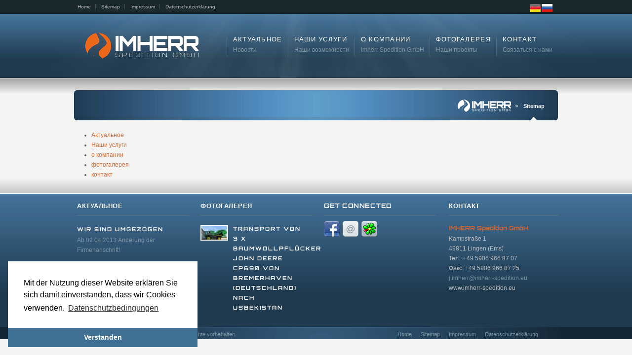

--- FILE ---
content_type: text/html;charset=utf-8
request_url: https://www.imherr-spedition.eu/ru/sitemap/
body_size: 3715
content:
<!DOCTYPE HTML>
<!--[if lt IE 7 ]><html class="ie ie6" lang="de"> <![endif]-->
<!--[if IE 7 ]><html class="ie ie7" lang="de"> <![endif]-->
<!--[if IE 8 ]><html class="ie ie8" lang="de"> <![endif]-->
<!--[if IE 9 ]><html class="ie ie9" lang="de"> <![endif]-->
<!--[if !IE]><!--><html lang="de"><!--<![endif]-->
<head>

<meta http-equiv="Content-Type" content="text/html; charset=utf-8">
<!-- 
	This website is powered by TYPO3 - inspiring people to share!
	TYPO3 is a free open source Content Management Framework initially created by Kasper Skaarhoj and licensed under GNU/GPL.
	TYPO3 is copyright 1998-2012 of Kasper Skaarhoj. Extensions are copyright of their respective owners.
	Information and contribution at http://typo3.org/
-->

<base href="https://www.imherr-spedition.eu/">
	<link rel="stylesheet" type="text/css" media="all"  href="typo3temp/scriptmerger/uncompressed/head-bda9da2b7b782ba99db2c7c009932647.merged.css" />
	<script type="text/javascript" src="typo3temp/scriptmerger/uncompressed/head-155ff4cda1b821b76a9ec879f78be8e7.merged.js"></script>

<link rel="shortcut icon" href="https://www.imherr-spedition.eu/" type="directory">
<link rel="icon" href="https://www.imherr-spedition.eu/" type="directory">
<title>Sitemap | IMHERR Spedition GmbH</title>
<meta name="generator" content="TYPO3 4.5 CMS">
<meta name="content-language" content="de">
<meta name="language" content="de">
<meta name="description" content="Imherr Spedition ist ihr Partner für europaweite Transporte aller Art und ist spezialisiert für Transporte nach Russland und den ehemaligen GUS-Staaten.">
<meta name="page-topic" content="Imherr Spedition GmbH">
<meta name="company" content="Imherr Spedition GmbH, Lingen">
<meta name="date" content="2019-01-16T11:10:47">

<!--[if lte IE 8]><meta http-equiv="X-UA-Compatible" content="IE=EmulateIE7" /><![endif]-->
<meta name="viewport" content="width=device-width, minimum-scale=1, maximum-scale=1">	<meta http-equiv="Content-Type" content="text/html; charset=UTF-8" />
  <link rel="shortcut icon" type="image/x-icon" href="fileadmin/templates/site/imherr.eu/favicon.ico"><link rel="apple-touch-icon" type="image/png" href="fileadmin/templates/site/apple-touch-icon.png"/>
<meta name="description" content="Imherr Spedition GmbH" />
<meta http-equiv="content-language" content="ru" />
<meta name="date" content="2019-01-16T11:10:47+01:00" />
<meta name="robots" content="index,follow" />



</head>
<body>


<div id="wrapper">
<div id="header">
<div class="top-block">
<div class="top-holder">

 <div class="toolbar-left">
 <ul id="sub-menu"><li class="first"><a href="ru/" title="Home"  >Home</a></li><li><a href="ru/sitemap/" title="Sitemap"  >Sitemap</a></li><li><a href="ru/impressum/" title="Impressum"  >Impressum</a></li><li class="last"><a href="ru/datenschutzerklaerung/" title="Datenschutzerklärung"  >Datenschutzerklärung</a></li></ul></div><!-- end toolbar-left -->
 <div class="roolbar-right">
  <div class="lang-switch"><ul id="language_switch"><li><a href="de/sitemap/?ec3afc67376d_html_html_html=" ><img src="/fileadmin/templates/site/imherr.eu/_gfx/flag-de.png" /></a></li><li class="active"><a href="ru/sitemap/?ec3afc67376d_html_html_html=" ><img src="/fileadmin/templates/site/imherr.eu/_gfx/flag-ru.png" /></a></li></ul></div>
 </div>


</div><!-- end top-holder -->
</div><!-- end top-block -->




<div class="header-holder">
<div class="rays">
<div class="header-area">


<!-- ***************** - LOGO - ***************** -->
<a href="/" class="logo"><img src="fileadmin/templates/site/imherr.eu/_gfx/imherr-spedition-gmbh-logo.png" alt="Imherr Spedition GmbH" /></a>
<!-- ***************** - END LOGO - ***************** -->




<!-- ***************** - Main Navigation - ***************** -->
<ul id="menu-main-nav"><li class="menu-item"><span><a href="ru/aktualnoe/" onfocus="blurLink(this);"  ><strong>Актуальное</strong><span class="navi-description">Новости</span></a></span></li><li class="menu-item"><span><a href="ru/nashi-uslugi/" onfocus="blurLink(this);"  ><strong>Наши услуги</strong><span class="navi-description">Наши возможности</span></a></span></li><li class="menu-item"><span><a href="ru/o-kompanii/" onfocus="blurLink(this);"  ><strong>о компании</strong><span class="navi-description">Imherr Spedition GmbH</span></a></span></li><li class="menu-item"><span><a href="ru/fotogalereja/" onfocus="blurLink(this);"  ><strong>фотогалерея</strong><span class="navi-description">Наши проекты</span></a></span></li><li class="menu-item"><span><a href="ru/kontakt/" onfocus="blurLink(this);"  ><strong>контакт</strong><span class="navi-description">Связаться с нами</span></a></span></li></ul>
<!-- ***************** - END Main Navigation - ***************** -->




</div><!-- header-area -->
</div><!-- end rays -->
</div><!-- end header-holder -->
</div><!-- end header -->
 
 

 
<div id="main">
<div class="main-area">

<!-- ***************** - START Title Bar - ***************** -->
<div class="tools"><div class="tools"><div class="holder"><div class="frame"><h1></h1><p class="breadcrumb"><a href="/" class="mini-logo" title="Zur Starseite - Imherr Spedition GmbH"><img src="fileadmin/templates/site/imherr.eu/_gfx/imherr-spedition-gmbh-logo-mini.png" /></a> <span class="current_crumb">Sitemap</span> </p></div></div></div></div><!-- end tools -->
<!-- ***************** - END Title Bar - ***************** -->




<div class="main-holder">


<!-- ***************** - START Content - ***************** -->
<div id="content" class="content_full_width"><div class="content-element"><div id="c12" class="csc-default" ><div class="csc-sitemap"><ul><li><a href="ru/aktualnoe/" title="Актуальное"  >Актуальное</a></li><li><a href="ru/nashi-uslugi/" title="Наши услуги"  >Наши услуги</a></li><li><a href="ru/o-kompanii/" title="о компании"  >о компании</a></li><li><a href="ru/fotogalereja/" title="фотогалерея"  >фотогалерея</a></li><li><a href="ru/kontakt/" title="контакт"  >контакт</a></li></ul></div></div><div class="clear"></div></div></div><!-- end content -->

<!-- ***************** - END Content - ***************** -->



</div><!-- end main-holder -->
</div><!-- main-area -->








<!-- ***************** - Top Footer - ***************** --> 
<div id="footer">
<div class="footer-area">
<div class="footer-wrapper">
<div class="footer-holder">


<!-- /***************** - Footer Content Starts Here - ***************** --> 
<div class="one_fourth">
 <a href="/aktuelles"><h3>Актуальное</h3></a>
 
 <div class="footer_post">
<div class="latest-container">

	
		
			<div class="footer_post">
				<h4 style="padding:0px"><a href="ru/aktualnoe/vzgljad/2013/03/25/wir-sind-umgezogen.html" title="Wir sind umgezogen">Wir sind umgezogen</a></h4>
        		<p><a href="ru/aktualnoe/vzgljad/2013/03/25/wir-sind-umgezogen.html" title="Wir sind umgezogen">Ab 02.04.2013 Änderung der Firmenanschrift! </a></p>
			</div>

		
		
			<div class="footer_post">
				<h4 style="padding:0px"><a href="ru/aktualnoe/vzgljad/2013/03/25/noteinsatz-fuer-imherr.html" title="Noteinsatz für Imherr">Noteinsatz für Imherr </a></h4>
        		<p><a href="ru/aktualnoe/vzgljad/2013/03/25/noteinsatz-fuer-imherr.html" title="Noteinsatz für Imherr">3000 km Non-Stop von Straubing (D) nach Kemi (FIN)</a></p>
			</div>

		
<!--<div class="news-gotoarchive">в Архив -></div>-->
</div>
</div><!-- end footer_post -->

 
</div><!-- end first one_fourth_column -->



<div class="one_fourth">
 <a href="/galerie"><h3>фотогалерея</h3></a>
 <ul class="blogroll"><li><div class="content-element"><div id="c288" class="csc-default" ><div class="one_half">
<div class="item">
<div class="image">
<a href="typo3temp/pics/1_56_999fb07894.jpg" title="Transport von 3 x Baumwollpflücker John Deere CP690 von Bremerhaven (Deutschland) nach Usbekistan" rel="lightbox-Transport von 3 x Baumwollpflücker John Deere CP690 von Bremerhaven (Deutschland) nach Usbekistan" class="lightbox"><img src="typo3temp/pics/1_56_53017db38d.jpg" width="437" height="234" border="0" alt="Transport von 3 x Baumwollpflücker John Deere CP690 von Bremerhaven (Deutschland) nach Usbekistan" title="Transport von 3 x Baumwollpflücker John Deere CP690 von Bremerhaven (Deutschland) nach Usbekistan" /></a><div style="display:none"><a href="typo3temp/pics/2_62_a497ae3cc1.jpg" title="Transport von 3 x Baumwollpflücker John Deere CP690 von Bremerhaven (Deutschland) nach Usbekistan" rel="lightbox-Transport von 3 x Baumwollpflücker John Deere CP690 von Bremerhaven (Deutschland) nach Usbekistan" class="lightbox"><img src="typo3temp/pics/2_62_26fa93e189.jpg" width="20" height="20" border="0" alt="Transport von 3 x Baumwollpflücker John Deere CP690 von Bremerhaven (Deutschland) nach Usbekistan" title="Transport von 3 x Baumwollpflücker John Deere CP690 von Bremerhaven (Deutschland) nach Usbekistan" /></a></div><div style="display:none"><a href="typo3temp/pics/3_60_50e8a67cec.jpg" title="Transport von 3 x Baumwollpflücker John Deere CP690 von Bremerhaven (Deutschland) nach Usbekistan" rel="lightbox-Transport von 3 x Baumwollpflücker John Deere CP690 von Bremerhaven (Deutschland) nach Usbekistan" class="lightbox"><img src="typo3temp/pics/3_60_c3c570cda0.jpg" width="20" height="20" border="0" alt="Transport von 3 x Baumwollpflücker John Deere CP690 von Bremerhaven (Deutschland) nach Usbekistan" title="Transport von 3 x Baumwollpflücker John Deere CP690 von Bremerhaven (Deutschland) nach Usbekistan" /></a></div><div style="display:none"><a href="typo3temp/pics/4_56_9d32cd8baf.jpg" title="Transport von 3 x Baumwollpflücker John Deere CP690 von Bremerhaven (Deutschland) nach Usbekistan" rel="lightbox-Transport von 3 x Baumwollpflücker John Deere CP690 von Bremerhaven (Deutschland) nach Usbekistan" class="lightbox"><img src="typo3temp/pics/4_56_8a5b9f1c3e.jpg" width="20" height="20" border="0" alt="Transport von 3 x Baumwollpflücker John Deere CP690 von Bremerhaven (Deutschland) nach Usbekistan" title="Transport von 3 x Baumwollpflücker John Deere CP690 von Bremerhaven (Deutschland) nach Usbekistan" /></a></div><div style="display:none"><a href="typo3temp/pics/5_63_d11aa5d261.jpg" title="Transport von 3 x Baumwollpflücker John Deere CP690 von Bremerhaven (Deutschland) nach Usbekistan" rel="lightbox-Transport von 3 x Baumwollpflücker John Deere CP690 von Bremerhaven (Deutschland) nach Usbekistan" class="lightbox"><img src="typo3temp/pics/5_63_7c015ec527.jpg" width="20" height="20" border="0" alt="Transport von 3 x Baumwollpflücker John Deere CP690 von Bremerhaven (Deutschland) nach Usbekistan" title="Transport von 3 x Baumwollpflücker John Deere CP690 von Bremerhaven (Deutschland) nach Usbekistan" /></a></div><div style="display:none"><a href="typo3temp/pics/6_62_4d2f4480f4.jpg" title="Transport von 3 x Baumwollpflücker John Deere CP690 von Bremerhaven (Deutschland) nach Usbekistan" rel="lightbox-Transport von 3 x Baumwollpflücker John Deere CP690 von Bremerhaven (Deutschland) nach Usbekistan" class="lightbox"><img src="typo3temp/pics/6_62_1ccc96fd83.jpg" width="20" height="20" border="0" alt="Transport von 3 x Baumwollpflücker John Deere CP690 von Bremerhaven (Deutschland) nach Usbekistan" title="Transport von 3 x Baumwollpflücker John Deere CP690 von Bremerhaven (Deutschland) nach Usbekistan" /></a></div><div style="display:none"><a href="typo3temp/pics/7_50_b9abc39942.jpg" title="Transport von 3 x Baumwollpflücker John Deere CP690 von Bremerhaven (Deutschland) nach Usbekistan" rel="lightbox-Transport von 3 x Baumwollpflücker John Deere CP690 von Bremerhaven (Deutschland) nach Usbekistan" class="lightbox"><img src="typo3temp/pics/7_50_c958c331a0.jpg" width="20" height="20" border="0" alt="Transport von 3 x Baumwollpflücker John Deere CP690 von Bremerhaven (Deutschland) nach Usbekistan" title="Transport von 3 x Baumwollpflücker John Deere CP690 von Bremerhaven (Deutschland) nach Usbekistan" /></a></div><div style="display:none"><a href="typo3temp/pics/8_54_bb0bb1ef79.jpg" title="Transport von 3 x Baumwollpflücker John Deere CP690 von Bremerhaven (Deutschland) nach Usbekistan" rel="lightbox-Transport von 3 x Baumwollpflücker John Deere CP690 von Bremerhaven (Deutschland) nach Usbekistan" class="lightbox"><img src="typo3temp/pics/8_54_175a59c78a.jpg" width="20" height="20" border="0" alt="Transport von 3 x Baumwollpflücker John Deere CP690 von Bremerhaven (Deutschland) nach Usbekistan" title="Transport von 3 x Baumwollpflücker John Deere CP690 von Bremerhaven (Deutschland) nach Usbekistan" /></a></div><div style="display:none"><a href="typo3temp/pics/9_46_cd870c7897.jpg" title="Transport von 3 x Baumwollpflücker John Deere CP690 von Bremerhaven (Deutschland) nach Usbekistan" rel="lightbox-Transport von 3 x Baumwollpflücker John Deere CP690 von Bremerhaven (Deutschland) nach Usbekistan" class="lightbox"><img src="typo3temp/pics/9_46_c2fdc88275.jpg" width="20" height="20" border="0" alt="Transport von 3 x Baumwollpflücker John Deere CP690 von Bremerhaven (Deutschland) nach Usbekistan" title="Transport von 3 x Baumwollpflücker John Deere CP690 von Bremerhaven (Deutschland) nach Usbekistan" /></a></div><div style="display:none"><a href="typo3temp/pics/10_33_e830fd71da.jpg" title="Transport von 3 x Baumwollpflücker John Deere CP690 von Bremerhaven (Deutschland) nach Usbekistan" rel="lightbox-Transport von 3 x Baumwollpflücker John Deere CP690 von Bremerhaven (Deutschland) nach Usbekistan" class="lightbox"><img src="typo3temp/pics/10_33_6993e909cd.jpg" width="20" height="20" border="0" alt="Transport von 3 x Baumwollpflücker John Deere CP690 von Bremerhaven (Deutschland) nach Usbekistan" title="Transport von 3 x Baumwollpflücker John Deere CP690 von Bremerhaven (Deutschland) nach Usbekistan" /></a></div><div style="display:none"><a href="typo3temp/pics/11_29_c2037e7ef9.jpg" title="Transport von 3 x Baumwollpflücker John Deere CP690 von Bremerhaven (Deutschland) nach Usbekistan" rel="lightbox-Transport von 3 x Baumwollpflücker John Deere CP690 von Bremerhaven (Deutschland) nach Usbekistan" class="lightbox"><img src="typo3temp/pics/11_29_2cd7645eab.jpg" width="20" height="20" border="0" alt="Transport von 3 x Baumwollpflücker John Deere CP690 von Bremerhaven (Deutschland) nach Usbekistan" title="Transport von 3 x Baumwollpflücker John Deere CP690 von Bremerhaven (Deutschland) nach Usbekistan" /></a></div><div style="display:none"><a href="typo3temp/pics/12_19_5d5ea18bf7.jpg" title="Transport von 3 x Baumwollpflücker John Deere CP690 von Bremerhaven (Deutschland) nach Usbekistan" rel="lightbox-Transport von 3 x Baumwollpflücker John Deere CP690 von Bremerhaven (Deutschland) nach Usbekistan" class="lightbox"><img src="typo3temp/pics/12_19_251089a431.jpg" width="20" height="20" border="0" alt="Transport von 3 x Baumwollpflücker John Deere CP690 von Bremerhaven (Deutschland) nach Usbekistan" title="Transport von 3 x Baumwollpflücker John Deere CP690 von Bremerhaven (Deutschland) nach Usbekistan" /></a></div><div style="display:none"><a href="typo3temp/pics/13_15_c7ab3633ea.jpg" title="Transport von 3 x Baumwollpflücker John Deere CP690 von Bremerhaven (Deutschland) nach Usbekistan" rel="lightbox-Transport von 3 x Baumwollpflücker John Deere CP690 von Bremerhaven (Deutschland) nach Usbekistan" class="lightbox"><img src="typo3temp/pics/13_15_a195944812.jpg" width="20" height="20" border="0" alt="Transport von 3 x Baumwollpflücker John Deere CP690 von Bremerhaven (Deutschland) nach Usbekistan" title="Transport von 3 x Baumwollpflücker John Deere CP690 von Bremerhaven (Deutschland) nach Usbekistan" /></a></div><div style="display:none"><a href="typo3temp/pics/14_17_e2fbbc802f.jpg" title="Transport von 3 x Baumwollpflücker John Deere CP690 von Bremerhaven (Deutschland) nach Usbekistan" rel="lightbox-Transport von 3 x Baumwollpflücker John Deere CP690 von Bremerhaven (Deutschland) nach Usbekistan" class="lightbox"><img src="typo3temp/pics/14_17_7420264a68.jpg" width="20" height="20" border="0" alt="Transport von 3 x Baumwollpflücker John Deere CP690 von Bremerhaven (Deutschland) nach Usbekistan" title="Transport von 3 x Baumwollpflücker John Deere CP690 von Bremerhaven (Deutschland) nach Usbekistan" /></a></div><div style="display:none"><a href="typo3temp/pics/15_17_bf26b560c6.jpg" title="Transport von 3 x Baumwollpflücker John Deere CP690 von Bremerhaven (Deutschland) nach Usbekistan" rel="lightbox-Transport von 3 x Baumwollpflücker John Deere CP690 von Bremerhaven (Deutschland) nach Usbekistan" class="lightbox"><img src="typo3temp/pics/15_17_c8b8d2f8d4.jpg" width="20" height="20" border="0" alt="Transport von 3 x Baumwollpflücker John Deere CP690 von Bremerhaven (Deutschland) nach Usbekistan" title="Transport von 3 x Baumwollpflücker John Deere CP690 von Bremerhaven (Deutschland) nach Usbekistan" /></a></div>
</div>
<div class="portfolio_content">
<h3>Transport von 3 x Baumwollpflücker John Deere CP690 von Bremerhaven (Deutschland) nach Usbekistan</h3>
<p>Transport von 3 x Baumwollpflücker John Deere CP690 von Bremerhaven (Deutschland) nach Usbekistan</p>
</div><!-- end portfolio_content -->
</div><!-- end item -->
</div></div><div class="clear"></div></div></li></ul>
</div><!-- end second one_fourth_column -->



<div class="one_fourth">
<h3>Get connected</h3>
<ul class="social_icons">
<li><a href="http://www.facebook.com/pages/Imherr-Spedition/459571197470313" class="facebook" target="_blank">Facebook</a></li>
<li><a href="mailto:info@imherr-spedition.eu" class="email">Email</a></li>

<li class="icq"><a class="digg"><div class="tooltip"><p><div class="icq-num" style="height:32px;width:100%;cursor:pointer;" onclick="alert(&quot;copy &amp; paste to ICQ: 162279850&quot;)">ICQ: 162279850</div></p></div></a></li>

</ul>

</div><!-- end third one_fourth_column -->




<div class="one_fourth_last">
<a href="/kontakt"><h3>Контакт</h3></a>
<div id="contact">
<strong>IMHERR Spedition GmbH</strong><br />
Kampstraße 1<br />
49811 Lingen (Ems)<br />
Тел.: +49 5906 966 87 07<br />
Факс: +49 5906 966 87 25<br />
<a href="mailto:j.imherr@imherr-spedition.eu">j.imherr@imherr-spedition.eu</a><br />
www.imherr-spedition.eu
</div><!-- end contact -->
</div><!-- end fourth one_fourth_column -->

<!-- ***************** - END Footer Content - ***************** --> 




</div><!-- footer-holder -->
</div><!-- end footer-wrapper -->
</div><!-- end footer-area -->
</div><!-- end footer -->


<!-- /***************** - END Top Footer Area - ***************** --> 






<!-- /***************** - Bottom Footer - ***************** --> 

<div id="footer_bottom">
 <div class="info">
 <div id="foot_left"><p>Copyright &copy; 2013 Imherr Spedition GmbH. Alle Rechte vorbehalten.</p>
 </div><!-- end foot_left -->
 
 
 <div id="foot_right">
 <div class="top-footer"><a href="#" class="link-top"></a></div>
 
 <ul><ul><li class="first"><a href="ru/" title="Home"  >Home</a></li><li><a href="ru/sitemap/" title="Sitemap"  >Sitemap</a></li><li><a href="ru/impressum/" title="Impressum"  >Impressum</a></li><li class="last"><a href="ru/datenschutzerklaerung/" title="Datenschutzerklärung"  >Datenschutzerklärung</a></li></ul></ul>
 </div><!-- end foot_right -->
 </div><!-- end info -->
</div><!-- end footer_bottom -->

<!-- /***************** - END Bottom Footer - ***************** --> 




</div><!-- end main -->
</div><!-- end wrapper -->
<script type="text/javascript" src="fileadmin/templates/site/imherr.eu/js/jquery.cycle.all.min.js"></script>
<script type="text/javascript" src="fileadmin/templates/site/imherr.eu/js/jquery-1-slider.js"></script>
<script type="text/javascript" src="fileadmin/templates/site/imherr.eu/js/testimonial-slider.js"></script>




</body>
</html>

--- FILE ---
content_type: text/css
request_url: https://www.imherr-spedition.eu/typo3temp/scriptmerger/uncompressed/head-bda9da2b7b782ba99db2c7c009932647.merged.css
body_size: 28894
content:
@charset "UTF-8";.tx-felogin-pi1
label{display:block}DIV.csc-textpic-caption-c .csc-textpic-caption{text-align:center}DIV.csc-textpic-caption-r .csc-textpic-caption{text-align:right}DIV.csc-textpic-caption-l .csc-textpic-caption{text-align:left}DIV.csc-textpic DIV.csc-textpic-imagecolumn{float:left;display:inline}DIV.csc-textpic-border DIV.csc-textpic-imagewrap .csc-textpic-image IMG, DIV.csc-textpic-border DIV.csc-textpic-single-image
IMG{border:2px
solid black;padding:0px
0px}DIV.csc-textpic-imagewrap{padding:0}DIV.csc-textpic
IMG{border:none}DIV.csc-textpic DIV.csc-textpic-imagewrap DIV.csc-textpic-image{float:left}DIV.csc-textpic DIV.csc-textpic-imagewrap
UL{list-style:none;margin:0;padding:0}DIV.csc-textpic DIV.csc-textpic-imagewrap UL
LI{float:left;margin:0;padding:0}DIV.csc-textpic DIV.csc-textpic-imagewrap DL.csc-textpic-image{float:left}DIV.csc-textpic DIV.csc-textpic-imagewrap DL.csc-textpic-image
DT{float:none}DIV.csc-textpic DIV.csc-textpic-imagewrap DL.csc-textpic-image
DD{float:none}DIV.csc-textpic DIV.csc-textpic-imagewrap DL.csc-textpic-image DD
IMG{border:none}DL.csc-textpic-image{margin:0}DL.csc-textpic-image
DT{margin:0;display:inline}DL.csc-textpic-image
DD{margin:0}DIV.csc-textpic-clear{clear:both}DIV.csc-textpic-left DIV.csc-textpic-imagewrap .csc-textpic-image,
DIV.csc-textpic-intext-left-nowrap DIV.csc-textpic-imagewrap .csc-textpic-image,
DIV.csc-textpic-intext-left DIV.csc-textpic-imagewrap .csc-textpic-image{display:inline;margin-right:10px}DIV.csc-textpic-right DIV.csc-textpic-imagewrap .csc-textpic-image,
DIV.csc-textpic-intext-right-nowrap DIV.csc-textpic-imagewrap .csc-textpic-image,
DIV.csc-textpic-intext-right DIV.csc-textpic-imagewrap .csc-textpic-image{display:inline;margin-left:10px}DIV.csc-textpic-center DIV.csc-textpic-imagewrap .csc-textpic-image{display:inline;margin-left:10px}DIV.csc-textpic DIV.csc-textpic-imagewrap .csc-textpic-image .csc-textpic-caption{margin:0}DIV.csc-textpic DIV.csc-textpic-imagewrap .csc-textpic-image
IMG{margin:0;vertical-align:bottom}DIV.csc-textpic DIV.csc-textpic-imagewrap .csc-textpic-image{margin-bottom:10px}DIV.csc-textpic-equalheight DIV.csc-textpic-imagerow{margin-bottom:10px;display:block}DIV.csc-textpic DIV.csc-textpic-imagerow{clear:both}DIV.csc-textpic DIV.csc-textpic-single-image
IMG{margin-bottom:10px}*+html DIV.csc-textpic DIV.csc-textpic-imagerow .csc-textpic-image{margin-bottom:0}*+html DIV.csc-textpic DIV.csc-textpic-imagerow{margin-bottom:10px}DIV.csc-textpic DIV.csc-textpic-imagewrap .csc-textpic-firstcol{margin-left:0px !important}DIV.csc-textpic DIV.csc-textpic-imagewrap .csc-textpic-lastcol{margin-right:0px !important}DIV.csc-textpic-intext-left DIV.csc-textpic-imagewrap,
DIV.csc-textpic-intext-left-nowrap DIV.csc-textpic-imagewrap{margin-right:10px !important}DIV.csc-textpic-intext-right DIV.csc-textpic-imagewrap,
DIV.csc-textpic-intext-right-nowrap DIV.csc-textpic-imagewrap{margin-left:10px !important}DIV.csc-textpic-above DIV.csc-textpic-text{clear:both}DIV.csc-textpic-center{text-align:center}DIV.csc-textpic-center DIV.csc-textpic-imagewrap{margin:0
auto}DIV.csc-textpic-center DIV.csc-textpic-imagewrap .csc-textpic-image{text-align:left}DIV.csc-textpic-center DIV.csc-textpic-text{text-align:left}DIV.csc-textpic-right DIV.csc-textpic-imagewrap{float:right}DIV.csc-textpic-right DIV.csc-textpic-text{clear:right}DIV.csc-textpic-left DIV.csc-textpic-imagewrap{float:left}DIV.csc-textpic-left DIV.csc-textpic-text{clear:left}DIV.csc-textpic-intext-left DIV.csc-textpic-imagewrap{float:left}DIV.csc-textpic-intext-right DIV.csc-textpic-imagewrap{float:right}DIV.csc-textpic-intext-right-nowrap DIV.csc-textpic-imagewrap{float:right;clear:both}/*\*/* html DIV.csc-textpic-intext-right-nowrap .csc-textpic-text{height:1%}/**/ DIV.csc-textpic-intext-left-nowrap DIV.csc-textpic-imagewrap{float:left;clear:both}/*\*/* html DIV.csc-textpic-intext-left-nowrap .csc-textpic-text,
* html .csc-textpic-intext-left ol,
* html .csc-textpic-intext-left
ul{height:1%}/**/DIV.csc-textpic DIV.csc-textpic-imagerow-last{margin-bottom:0}.csc-textpic-intext-left ol, .csc-textpic-intext-left
ul{padding-left:40px;overflow:auto}.news-single-rightbox,.news-single-imgcaption,.news-latest-date,.news-latest-morelink,.news-latest-category,.news-list-category,.news-list-author,.news-list-imgcaption,.news-list-date,.news-list-browse,.news-amenu-container,.news-catmenu{font-size:10px}.news-latest-container HR.clearer,
.news-list-container HR.clearer,
.news-list2-container HR.clearer,
.news-list3-container HR.clearer,
.news-single-item HR.cl-left,
.news-single-item HR.cl-right{clear:right;height:1px;border:none;padding:0;margin:0}.news-list2-container HR.clearer,
.news-list3-container
HR.clearer{clear:both}.news-single-item HR.cl-left{clear:left}.news-latest-container{padding:10px}.news-latest-gotoarchive{padding:3px;margin:3px;background-color:#f3f3f3}.news-latest-container
H2{padding:0
0 2px 0;margin:0}.news-latest-item{padding:3px;margin:0}.news-latest-item
IMG{margin:0
5px 5px 0;float:left;border:none}.news-latest-category
IMG{float:none;border:none;margin:0px}.news-latest-item>p{margin:0;padding:0}.news-list-container{padding:10px
0}.news-list-item{padding:0
0 10px 0}.news-list-container
H2{margin:0px}.news-list-date{float:right;display:block;padding-left:10px}.news-list-imgcaption{padding:3px
3px 0 0}.news-list-container
IMG{float:right;margin:0
2px 5px 5px;border:none}.news-list-category
IMG{float:none;border:none;margin:0px}.news-list-morelink{padding-left:5px}.news-list2-container,.news-list3-container{padding:0
0 10px 0}.news-list2-container,.news-list3-container{background:#e5e5e5}.news-list3-item,.list2-subdiv-hdr{background:#f1f1f1}.news-list2-container .hdr-left,
.news-list2-container .hdr-right,
.news-list3-container .list3-left,
.news-list3-container .list3-right{width:48%;float:left;padding:5px}.news-list2-container .sub-left,
.news-list2-container .sub-middle,
.news-list2-container .sub-right{width:31%;float:left;padding:5px}.news-list3-item{padding:5px}.news-list3-item,.list3-subdiv,.list2-subdiv{border-top:5px solid #fff}.news-list2-container
IMG{float:right;margin:0
2px 5px 5px;border:none}.news-list3-container
IMG{float:left;margin:0
5px 5px 2px;border:none}.news-list-browse{text-align:center;margin-bottom:20px}.activeLinkWrap{font-weight:bold}.disabledLinkWrap{color:#999}.disabledLinkWrap,
.browseLinksWrap a,.activeLinkWrap{padding:0
1px}.news-single-item{padding:5px;margin-bottom:5px}.news-single-img{float:right;margin:10px
0 0 10px;padding:0}.news-single-img
img{border:none}.news-single-imgcaption{padding:1px
0 3px 0;margin:0}.news-single-rightbox{float:right;width:160px;text-align:right;clear:both}.news-single-backlink{padding:10px}.news-single-additional-info{margin-top:15px;padding:3px;clear:both}.news-single-related,.news-single-files,.news-single-links{margin:0;margin-bottom:3px;padding:3px}.news-single-related DD,
.news-single-links DD,
.news-single-files
DD{margin-left:20px}.news-single-related DT,
.news-single-links DT,
.news-single-files
DT{font-weight:bold;margin-left:5px}.news-single-files DD
A{padding:0
3px}.sv-img-big img,
.sv-img-small
img{border:none}.sv-img-big{float:right;padding:10px
0 2px 10px}.sv-img-small-wrapper{padding:15px
0}.sv-img-small{float:left;padding:0
10px 10px 0}.news-amenu-container{width:165px;padding:0;margin-left:10px}.news-amenu-container
LI{padding-bottom:1px}.news-amenu-container LI:hover{background-color:#f3f3f3}.news-amenu-container
UL{padding:0;margin:0;margin-top:5px;list-style-type:none}.news-amenu-item-year{font-weight:bold;margin-top:10px;padding:2px;background-color:#f3f3f3}.amenu-act{background:#fff;font-weight:bold}.news-catmenu{padding:10px}ul.tree{list-style:none;margin:0;padding:0;clear:both}ul.tree
A{text-decoration:none}ul.tree
A.pm{cursor:pointer}ul.tree
img{vertical-align:middle}ul.tree
ul{list-style:none;margin:0;padding:0;padding-left:17px}ul.tree ul
li{list-style:none;margin:0;padding:0;line-height:10px;white-space:nowrap}ul.tree ul li.expanded
ul{background:transparent url('/typo3/gfx/ol/line.gif') repeat-y top left}ul.tree ul li.last>ul{background:none}ul.tree li.active, ul.tree ul
li.active{background-color:#ebebeb !important}ul.tree li.active ul, ul.tree ul li.active
ul{background-color:#f7f3ef}.level1{padding:1px;padding-left:10px;background-color:#ebf8bf;border-left:1px solid #666;border-top:1px solid #666}.level2{padding:1px;padding-left:10px;background-color:#ddf393;border-left:1px solid #666}.level3{padding:1px;padding-left:10px;background-color:#cae46e;border-left:1px solid #666;border-top:1px solid #666}.level4{padding:1px;padding-left:10px;background-color:#b0cb51;border-left:1px solid #666}

/*! fancyBox v2.1.4 fancyapps.com | fancyapps.com/fancybox/#license */
.fancybox-wrap,
.fancybox-skin,
.fancybox-outer,
.fancybox-inner,
.fancybox-image,
.fancybox-wrap iframe,
.fancybox-wrap object,
.fancybox-nav,
.fancybox-nav span,.fancybox-tmp{padding:0;margin:0;border:0;outline:none;vertical-align:top}.fancybox-wrap{position:absolute;top:0;left:0;z-index:8020}.fancybox-skin{position:relative;background:#f9f9f9;color:#444;text-shadow:none;-webkit-border-radius:4px;-moz-border-radius:4px;border-radius:4px}.fancybox-opened{z-index:8030}.fancybox-opened .fancybox-skin{-webkit-box-shadow:0 10px 25px rgba(0, 0, 0, 0.5);-moz-box-shadow:0 10px 25px rgba(0, 0, 0, 0.5);box-shadow:0 10px 25px rgba(0,0,0,0.5)}.fancybox-outer,.fancybox-inner{position:relative}.fancybox-inner{overflow:hidden}.fancybox-type-iframe .fancybox-inner{-webkit-overflow-scrolling:touch}.fancybox-error{color:#444;font:14px/20px "Helvetica Neue",Helvetica,Arial,sans-serif;margin:0;padding:15px;white-space:nowrap}.fancybox-image,.fancybox-iframe{display:block;width:100%;height:100%}.fancybox-image{max-width:100%;max-height:100%}#fancybox-loading, .fancybox-close, .fancybox-prev span, .fancybox-next
span{background-image:url('/fileadmin/templates/site/imherr.eu/fancybox/source/fancybox_sprite.png')}#fancybox-loading{position:fixed;top:50%;left:50%;margin-top:-22px;margin-left:-22px;background-position:0 -108px;opacity:0.8;cursor:pointer;z-index:8060}#fancybox-loading
div{width:44px;height:44px;background:url('/fileadmin/templates/site/imherr.eu/fancybox/source/fancybox_loading.gif') center center no-repeat}.fancybox-close{position:absolute;top:-18px;right:-18px;width:36px;height:36px;cursor:pointer;z-index:8040}.fancybox-nav{position:absolute;top:0;width:40%;height:100%;cursor:pointer;text-decoration:none;background:transparent url('/fileadmin/templates/site/imherr.eu/fancybox/source/blank.gif');-webkit-tap-highlight-color:rgba(0,0,0,0);z-index:8040}.fancybox-prev{left:0}.fancybox-next{right:0}.fancybox-nav
span{position:absolute;top:50%;width:36px;height:34px;margin-top:-18px;cursor:pointer;z-index:8040;visibility:hidden}.fancybox-prev
span{left:10px;background-position:0 -36px}.fancybox-next
span{right:10px;background-position:0 -72px}.fancybox-nav:hover
span{visibility:visible}.fancybox-tmp{position:absolute;top:-99999px;left:-99999px;visibility:hidden;max-width:99999px;max-height:99999px;overflow:visible !important}.fancybox-lock{overflow:hidden}.fancybox-overlay{position:absolute;top:0;left:0;overflow:hidden;display:none;z-index:8010;background:url('/fileadmin/templates/site/imherr.eu/fancybox/source/fancybox_overlay.png')}.fancybox-overlay-fixed{position:fixed;bottom:0;right:0}.fancybox-lock .fancybox-overlay{overflow:auto;overflow-y:scroll}.fancybox-title{visibility:hidden;font:normal 13px/20px "Helvetica Neue",Helvetica,Arial,sans-serif;position:relative;text-shadow:none;z-index:8050}.fancybox-opened .fancybox-title{visibility:visible}.fancybox-title-float-wrap{position:absolute;bottom:0;right:50%;margin-bottom:-35px;z-index:8050;text-align:center}.fancybox-title-float-wrap
.child{display:inline-block;margin-right:-100%;padding:2px
20px;background:transparent;background:rgba(0, 0, 0, 0.8);-webkit-border-radius:15px;-moz-border-radius:15px;border-radius:15px;text-shadow:0 1px 2px #222;color:#FFF;font-weight:bold;line-height:24px;white-space:nowrap}.fancybox-title-outside-wrap{position:relative;margin-top:10px;color:#fff}.fancybox-title-inside-wrap{padding-top:10px}.fancybox-title-over-wrap{position:absolute;bottom:0;left:0;color:#fff;padding:10px;background:#000;background:rgba(0,0,0,.8)}#fancybox-buttons{position:fixed;left:0;width:100%;z-index:8050}#fancybox-buttons.top{top:10px}#fancybox-buttons.bottom{bottom:10px}#fancybox-buttons
ul{display:block;width:166px;height:30px;margin:0
auto;padding:0;list-style:none;border:1px
solid #111;border-radius:3px;-webkit-box-shadow:inset 0 0 0 1px rgba(255,255,255,.05);-moz-box-shadow:inset 0 0 0 1px rgba(255,255,255,.05);box-shadow:inset 0 0 0 1px rgba(255,255,255,.05);background:rgb(50,50,50);background:-moz-linear-gradient(top, rgb(68,68,68) 0%, rgb(52,52,52) 50%, rgb(41,41,41) 50%, rgb(51,51,51) 100%);background:-webkit-gradient(linear, left top, left bottom, color-stop(0%,rgb(68,68,68)), color-stop(50%,rgb(52,52,52)), color-stop(50%,rgb(41,41,41)), color-stop(100%,rgb(51,51,51)));background:-webkit-linear-gradient(top, rgb(68,68,68) 0%,rgb(52,52,52) 50%,rgb(41,41,41) 50%,rgb(51,51,51) 100%);background:-o-linear-gradient(top, rgb(68,68,68) 0%,rgb(52,52,52) 50%,rgb(41,41,41) 50%,rgb(51,51,51) 100%);background:-ms-linear-gradient(top, rgb(68,68,68) 0%,rgb(52,52,52) 50%,rgb(41,41,41) 50%,rgb(51,51,51) 100%);background:linear-gradient(top, rgb(68,68,68) 0%,rgb(52,52,52) 50%,rgb(41,41,41) 50%,rgb(51,51,51) 100%);filter:progid:DXImageTransform.Microsoft.gradient( startColorstr='#444444', endColorstr='#222222',GradientType=0 )}#fancybox-buttons ul
li{float:left;margin:0;padding:0}#fancybox-buttons
a{display:block;width:30px;height:30px;text-indent:-9999px;background-image:url('/fileadmin/templates/site/imherr.eu/fancybox/source/fancybox_buttons.png');background-repeat:no-repeat;outline:none;opacity:0.8}#fancybox-buttons a:hover{opacity:1}#fancybox-buttons
a.btnPrev{background-position:5px 0}#fancybox-buttons
a.btnNext{background-position:-33px 0;border-right:1px solid #3e3e3e}#fancybox-buttons
a.btnPlay{background-position:0 -30px}#fancybox-buttons
a.btnPlayOn{background-position:-30px -30px}#fancybox-buttons
a.btnToggle{background-position:3px -60px;border-left:1px solid #111;border-right:1px solid #3e3e3e;width:35px}#fancybox-buttons
a.btnToggleOn{background-position:-27px -60px}#fancybox-buttons
a.btnClose{border-left:1px solid #111;width:35px;background-position:-56px 0px}#fancybox-buttons
a.btnDisabled{opacity:0.4;cursor:default}#fancybox-thumbs{position:fixed;left:0;width:100%;overflow:hidden;z-index:8050}#fancybox-thumbs.bottom{bottom:2px}#fancybox-thumbs.top{top:2px}#fancybox-thumbs
ul{position:relative;list-style:none;margin:0;padding:0}#fancybox-thumbs ul
li{float:left;padding:1px;opacity:0.5}#fancybox-thumbs ul
li.active{opacity:0.75;padding:0;border:1px
solid #fff}#fancybox-thumbs ul li:hover{opacity:1}#fancybox-thumbs ul li
a{display:block;position:relative;overflow:hidden;border:1px
solid #222;background:#111;outline:none}#fancybox-thumbs ul li
img{display:block;position:relative;border:0;padding:0}
@font-face{font-family:'Orbitron';font-style:normal;font-weight:400;src:url('/fileadmin/templates/site/imherr.eu/css/fonts/orbitron-v9-latin-regular.eot');src:local('Orbitron Regular'), local('Orbitron-Regular'),
url('/fileadmin/templates/site/imherr.eu/css/fonts/orbitron-v9-latin-regular.eot?#iefix') format('embedded-opentype'), url('/fileadmin/templates/site/imherr.eu/css/fonts/orbitron-v9-latin-regular.woff2') format('woff2'), url('/fileadmin/templates/site/imherr.eu/css/fonts/orbitron-v9-latin-regular.woff') format('woff'), url('/fileadmin/templates/site/imherr.eu/css/fonts/orbitron-v9-latin-regular.ttf') format('truetype'), url('/fileadmin/templates/site/imherr.eu/css/fonts/orbitron-v9-latin-regular.svg#Orbitron') format('svg')}@font-face{font-family:'Orbitron';font-style:normal;font-weight:700;src:url('/fileadmin/templates/site/imherr.eu/css/fonts/orbitron-v9-latin-700.eot');src:local('Orbitron Bold'), local('Orbitron-Bold'),
url('/fileadmin/templates/site/imherr.eu/css/fonts/orbitron-v9-latin-700.eot?#iefix') format('embedded-opentype'), url('/fileadmin/templates/site/imherr.eu/css/fonts/orbitron-v9-latin-700.woff2') format('woff2'), url('/fileadmin/templates/site/imherr.eu/css/fonts/orbitron-v9-latin-700.woff') format('woff'), url('/fileadmin/templates/site/imherr.eu/css/fonts/orbitron-v9-latin-700.ttf') format('truetype'), url('/fileadmin/templates/site/imherr.eu/css/fonts/orbitron-v9-latin-700.svg#Orbitron') format('svg')}.summary{display:none}h1,h2,h3,h4,h5{font-family:'Orbitron',sans-serif;color:#80979F}hr{background:url(/fileadmin/templates/site/imherr.eu/images/_global/separator3.gif) left top repeat-x;margin:10px
0 20px 0;width:100%;height:2px;border:0px
solid black}#content
.one_fourth.last{float:right;width:152px;margin-right:0px !important}.align-center{text-align:center}.csc-frame-frame1
p{color:#222;font-size:1.5em;line-height:28px;display:block}.csc-frame-frame2{background:url(/fileadmin/templates/site/imherr.eu/images/_global/image-frame-sprite-2.png) 0px 0px no-repeat;margin-bottom:6px}.one_fourth .csc-frame-frame2{width:208px;height:140px;background-position:-2px -465px !important;max-width:208px;max-height:140px}.csc-frame-frame2 .csc-textpic-imagewrap{background:url(/fileadmin/templates/site/imherr.eu/images/_global/preload-small.gif) center center no-repeat !important;margin:8px
0 0 9px;float:left;overflow:hidden}.one_fourth .csc-frame-frame2 .csc-textpic-imagewrap{width:190px;height:111px;max-width:190px;max-height:111px}.one_fourth .csc-frame-frame2
img{max-width:190px}.galerie
.one_half{float:right;position:relative}.galerie{margin-left:0px;clear:both}.one_half
.portfolio_content{background:transparent url('/fileadmin/templates/site/imherr.eu/_gfx/bg-white.png');background-repeat:repeat;position:absolute;bottom:28px;left:8px;padding:10px;width:92%}.portfolio_content
h3{margin:0px}.portfolio_content
p{margin:0px}#fancybox-thumbs ul li
img{position:static}#content .galerie
div.one_half.odd{float:right;margin:0
!important}.modern_preload_two_col_large
img{height:auto !important}input,select,textarea{color:#333;background-color:#FFF;padding:8px;border-color:#b4b4b4 #e9e9e9 #e9e9e9 #b4b4b4;border-style:solid;border-width:1px;-webkit-border-radius:5px;-moz-border-radius:5px;border-radius:5px;-moz-box-shadow:1px 1px 0px #fff;-webkit-box-shadow:1px 1px 0px #fff;box-shadow:1px 1px 0px #fff}textarea{height:150px;margin-bottom:13px;width:430px}label.check-box
input{width:20px}input#subject{float:left}.captcha-element-wrapper
input{width:85px}select
option{margin:4px}.input-wrapper
input{width:255px}.multi_checkbox-input-wrapper input, .single_checkbox-input-wrapper input, .radio_button-input-wrapper
input{width:15px}.tx-powermail-pi1_fieldset legend:first-child{display:none}.iphorm-inner .element-wrapper
label{font-weight:700;color:#555}.iphorm-inner label.check-box{display:block;font-weight:400}.iphorm-inner
.required{color:#999;font-size:11px;font-style:italic;font-weight:400}.iphorm-inner ul.form-errors{display:none;margin:0;padding:0}.iphorm-inner ul.form-errors
li{background-image:url('/fileadmin/templates/site/images/err.png');background-repeat:no-repeat;background-position:5px center;list-style-type:none;color:#C00;background-color:#F3CAC7;display:inline-block;-webkit-border-radius:3px;-moz-border-radius:3px;border-radius:3px;margin:6px
0 0;padding:4px
10px 4px 30px}.iphorm-inner div.error-message{background-color:#F3CAC7;border:1px
solid #FF7E7E;margin-bottom:5px}.iphorm-inner
div.message{padding:5px}.iphorm-inner ul.errors-no-js
li{margin-left:0;line-height:22px;list-style-type:none;font-weight:700;padding:0
0 4px}.iphorm-inner ul.errors-no-js li ul
li{background-image:url('/fileadmin/templates/site/images/err.png');background-repeat:no-repeat;background-position:5px center;list-style-type:none;color:#C00;line-height:19px;background-color:#F3CAC7;display:inline-block;-webkit-border-radius:5px;-moz-border-radius:5px;border-radius:5px;margin:5px
0 0;padding:3px
10px 3px 30px}.iphorm-inner .message-element{height:120px;width:340px}.iphorm-inner .element-wrapper{margin-bottom:16px}.iphorm-inner .input-wrapper{margin-top:4px}.iphorm-inner a.cancel-button{background-image:url('/fileadmin/templates/site/images/close.png');background-repeat:no-repeat;background-position:0 0;float:left;height:16px;width:16px;margin-top:4px}.iphorm-inner .element-wrapper
p.description{font-size:11px;font-style:italic;margin:2px;padding:0}.iphorm-inner .submit-button-input-wrapper{height:32px;font-size:15px}.iphorm-inner .submit-button-input-wrapper
input{cursor:pointer;display:inline-block;margin-top:5px;font-size:.8em}.iphorm-inner .submit-button-wrapper div.loading-wrapper{float:left;padding-top:8px;font-style:italic}.iphorm-inner .captcha-img{float:left;margin-right:10px;margin-top:1px;margin-bottom:1px}.iphorm-inner .input-wrapper .captcha-element{width:110px}.iphorm-inner .success-message{font-weight:700;padding-left:25px;padding-top:3px;padding-bottom:3px;background-image:url('/fileadmin/templates/site/images/success.png');background-repeat:no-repeat;background-position:left center}.iphorm-inner .success-message
img{float:left;margin-bottom:10px;margin-right:10px}.iphorm-inner div.multi_select-input-wrapper
select{height:75px;width:130px}.iphorm-inner .captcha-hidden-wrapper,.iphorm-inner .submit-button-wrapper div.loading-wrapper
.loading{display:none}.mini-logo
img{margin-bottom:-11px;position:relative;top:-3px}.csc-frame-invisible .csc-textpic-imagerow{display:none}.csc-frame-invisible .csc-textpic-imagerow.img-0{display:block}.csc-frame-invisible .csc-textpic-imagewrap div:first-child{display:block}.csc-frame-invisible .csc-textpic-caption{display:none}html,body,div,span,applet,object,iframe,h1,h2,h3,h4,h5,h6,p,blockquote,pre,a,abbr,acronym,address,big,cite,code,del,dfn,em,font,img,ins,kbd,q,s,samp,small,strike,strong,sub,sup,tt,var,b,u,i,center,dl,dt,dd,ol,ul,li,fieldset,form,label,legend,table,caption,tbody,tfoot,thead,tr,th,td{border:0;outline:0;font-size:100%;vertical-align:baseline;background:transparent;margin:0;padding:0}body{line-height:1;background:#f4f4f2;font-family:"helvetica neue",Helvetica,Arial,Verdana,sans-serif;font-size:1.2em;line-height:20px;color:#666;min-width:1003px;margin:0}video,iframe,object,img{max-width:100%}blockquote,q{quotes:none}blockquote:before,blockquote:after,q:before,q:after{content:none}:focus{outline:0}ins{text-decoration:none}del{text-decoration:line-through}table{border-collapse:collapse;border-spacing:0}*{font-size:100.01%}html{font-size:62.5%;margin:0;padding:0}#wrapper{width:100%;display:table;background:#F4F4F2}#wrapper
#header{display:block}.top-block .top-holder{width:980px;font-size:10px;min-height:4px;height:auto;margin:0
auto;padding:4px
0}#header
.rays{background:url(/fileadmin/templates/site/imherr.eu/images/_global/rays.png) 50% 0 no-repeat}#header .header-area{width:980px;margin:0
auto;padding:38px
0 33px}#main{background:url(/fileadmin/templates/site/imherr.eu/images/_global/bg-div-main.jpg) 0 0 repeat-x;display:table-footer-group;position:relative;width:100%}#main .main-area{width:980px;margin:0
auto;padding:25px
0 5px}#main .utility-area{padding-top:0}.tools
.place{float:right}.main-holder{height:1%;overflow:hidden;padding-top:20px}.carousel-holder{width:315px !important}.top-block .top-holder:after,#header .header-area:after{clear:both;display:block;content:""}#tt-boxed-layout{width:90%;margin:0
auto;max-width:1200px;-moz-box-shadow:0 0 20px 0 rgba(0, 0, 0, 0.4);-webkit-box-shadow:0 0 20px 0 rgba(0, 0, 0, 0.4);box-shadow:0 0 20px 0 rgba(0,0,0,0.4)}#content{width:720px;float:left;margin-left:20px}.content_left_sidebar{float:right !important}.content_right_sidebar{width:510px !important}.content_full_width{width:940px !important;float:left;margin-left:0 !important;padding:0
20px}.portfolio_full_width{margin-left:0 !important;width:980px !important}.portfolio_wrap{width:100%;float:left;padding-bottom:30px}.portfolio_content{clear:left;padding-top:8px;padding-bottom:20px}.port_sep{width:100%;margin-bottom:30px;float:left}.portfolio_layout .one_fourth,.portfolio_layout .one_fourth_last,.portfolio_layout .one_third,.portfolio_layout .one_third_last,.portfolio_layout .one_half,.portfolio_layout
.one_half_last{position:relative}.portfolio_one_column{width:191px;float:left}.portfolio_one_column_last{float:right;width:722px;height:602px;background:url(/fileadmin/templates/site/imherr.eu/images/_global/global-sprite.png) 0 -31px no-repeat;position:relative}.port_img_one{width:703px;height:563px;float:left;position:absolute;top:8px;left:9px}.portfolio_portrait_full_last{float:right;width:630px;height:836px;position:relative}#footer{width:100%;position:relative;padding-top:40px}#footer .footer-area{width:980px;position:relative;margin:0
auto}#footer .footer-wrapper{width:980px;overflow:hidden}#footer .footer-holder{width:100%;overflow:hidden;padding:25px
0 0px 6px}#footer
.box{width:333px;float:left}#footer_bottom{width:100%;height:auto}#foot_left{float:left;width:440px}#foot_left
.textwidget{margin-top:-18px}#foot_right{float:right;width:520px;text-align:right}.info{width:980px;font-size:11px;overflow:hidden;position:relative;margin:0
auto;padding:15px
0 0 8px}#footer
.footer_post{padding:2px
0 16px}.clear{clear:both}.one_half,.one_half_last,.one_third,.one_third_last,.one_fourth,.one_fourth_last,.one_fifth,.one_fifth_last,.one_sixth,.one_sixth_last,.two_thirds,.two_thirds_last{padding-bottom:20px}#content
.one_half{float:left;width:342px;margin-right:30px}#content
.one_half_last{float:right;width:342px;margin:0}#content
.one_third{float:left;width:220px;margin-right:30px}#content
.one_third_last{float:right;width:220px;margin:0}#content
.one_fourth{float:left;width:152px;margin-right:36px}#content
.one_fourth_last{float:right;width:152px;margin:0}#content
.one_fifth{float:left;width:124px;margin-right:23px}#content
.one_fifth_last{float:right;width:124px;margin:0}#content
.one_sixth{float:left;width:100px;margin-right:20px}#content
.one_sixth_last{float:right;width:100px;margin:0}#content
.two_thirds{float:left;width:470px;margin:0}#content
.two_thirds_last{float:right;width:470px;margin:0}#content
.three_fourth{float:left;width:550px;margin:0}#content
.three_fourth_last{float:right;width:530px;margin:0}.content_full_width
.one_half{float:left;width:455px !important;margin-right:30px !important}.content_full_width
.one_half_last{float:right;width:455px !important;margin:0
!important}.content_full_width
.one_third{float:left;width:293px !important;margin-right:30px !important}.content_full_width
.one_third_last{float:right;width:293px !important;margin:0
!important}.content_full_width
.one_fourth{float:left;width:208px !important;margin-right:36px !important}.content_full_width
.one_fourth_last{float:right;width:208px !important;margin:0
!important}.content_full_width
.one_fifth{float:left;width:168px !important;margin-right:23px !important}.content_full_width
.one_fifth_last{float:right;width:168px !important;margin:0
!important}.content_full_width
.one_sixth{float:left;width:140px !important;margin-right:20px !important}.content_full_width
.one_sixth_last{float:right;width:140px !important;margin:0
!important}.content_full_width
.two_thirds{float:left;width:595px !important;margin:0
!important}.content_full_width
.two_thirds_last{float:right;width:595px !important;margin:0
!important}.content_full_width
.three_fourth{float:left;width:690px !important;margin:0
!important}.content_full_width
.three_fourth_last{float:right;width:685px !important;margin:0
!important}.content_full_width .two_thirds_last .one_third, .content_full_width .two_thirds_last .one_third_last, .content_full_width .two_thirds .one_third, .content_full_width .two_thirds
.one_third_last{width:280px !important}.content_sidebar .one_fourth, .content_sidebar
.one_fourth_last{width:105px !important}.content_sidebar .one_third, .content_sidebar
.one_third_last{width:145px !important}.content_sidebar .one_half, .content_sidebar
.one_half_last{width:235px !important}.content_sidebar .two_thirds, .content_sidebar
.two_thirds_last{width:325px !important}#footer
.one_half{float:left;width:455px !important;margin-right:30px !important}#footer
.one_half_last{float:right;width:455px !important;margin:0
!important}#footer
.one_third{float:left;width:305px !important;margin-right:30px !important}#footer
.one_third_last{float:right;width:305px !important;margin:0
!important}#footer .one_fourth, #footer
.one_fourth_last{float:left !important;width:227px !important;margin-right:23px !important}#footer
.one_fourth_last{margin-right:0px !important;float:right !important}#footer
.one_fifth{float:left;width:177px !important;margin-right:23px !important}#footer
.one_fifth_last{float:right;width:177px !important;margin:0
!important}#footer
.one_sixth{float:left;width:146px !important;margin-right:20px !important}#footer
.one_sixth_last{float:right;width:146px !important;margin:0
!important}#content .tabs-area .one_half,
#content .slide
.one_half{float:left;width:310px;margin-right:30px}#content .tabs-area .one_half_last,
#content .slide
.one_half_last{float:right;width:310px;margin:0}#content .tabs-area .one_third,
#content .slide
.one_third{float:left;width:194px;margin-right:35px}#content .tabs-area .one_third_last,
#content .slide
.one_third_last{float:right;width:194px;margin:0}#content .tabs-area .one_fourth,
#content .slide
.one_fourth{float:left;width:141px;margin-right:30px}#content .tabs-area .one_fourth_last,
#content .slide
.one_fourth_last{float:right;width:141px;margin:0}#content .tabs-area .one_fifth,
#content .slide
.one_fifth{float:left;width:108px;margin-right:28px}#content .tabs-area .one_fifth_last,
#content .slide
.one_fifth_last{float:right;width:108px;margin:0}#content .tabs-area .one_sixth,
#content .slide
.one_sixth{float:left;width:92px;margin-right:20px}#content .tabs-area .one_sixth_last,
#content .slide
.one_sixth_last{float:right;width:92px;margin:0}#content .tabs-area .two_thirds,
#content .slide
.two_thirds{float:left;width:425px;margin:0}#content .tabs-area .two_thirds_last,
#content .slide
.two_thirds_last{float:right;width:425px;margin:0}#content .tabs-area .three_fourth,
#content .slide
.three_fourth{float:left;width:485px;margin:0}#content .tabs-area .three_fourth_last,
#content .slide
.three_fourth_last{float:right;width:485px;margin:0}.content_full_width .tabs-area .one_half,
.content_full_width .slide
.one_half{float:left;width:420px !important;margin-right:30px !important}.content_full_width .tabs-area .one_half_last,
.content_full_width .slide
.one_half_last{float:right;width:420px !important;margin:0
!important}.content_full_width .tabs-area .one_third,
.content_full_width .slide
.one_third{float:left;width:267px !important;margin-right:30px !important}.content_full_width .tabs-area .one_third_last,
.content_full_width .slide
.one_third_last{float:right;width:267px !important;margin:0
!important}.content_full_width .tabs-area .one_fourth,
.content_full_width .slide
.one_fourth{float:left;width:190px !important;margin-right:36px !important}.content_full_width .tabs-area .one_fourth_last,
.content_full_width .slide
.one_fourth_last{float:right;width:190px !important;margin:0
!important}.content_full_width .tabs-area .one_fifth,
.content_full_width .slide
.one_fifth{float:left;width:155px !important;margin-right:23px !important}.content_full_width .tabs-area .one_fifth_last,
.content_full_width .slide
.one_fifth_last{float:right;width:155px !important;margin:0
!important}.content_full_width .tabs-area .one_sixth,
.content_full_width .slide
.one_sixth{float:left;width:127px !important;margin-right:20px !important}.content_full_width .tabs-area .one_sixth_last,
.content_full_width .slide
.one_sixth_last{float:right;width:127px !important;margin:0
!important}.content_full_width .tabs-area .two_thirds,
.content_full_width .slide
.two_thirds{float:left;width:575px !important;margin:0
!important}.content_full_width .tabs-area .two_thirds_last,
.content_full_width .slide
.two_thirds_last{float:right;width:575px !important;margin:0
!important}.content_full_width .tabs-area .three_fourth,
.content_full_width .slide
.three_fourth{float:left;width:650px !important;margin:0
!important}.content_full_width .tabs-area .three_fourth_last,
.content_full_width .slide
.three_fourth_last{float:right;width:650px !important;margin:0
!important}.content_sidebar .tabs-area .one_half,
.content_sidebar .slide
.one_half{float:left;width:205px !important}.content_sidebar .tabs-area .one_half_last,
.content_sidebar .slide
.one_half_last{float:right;width:205px !important}.content_sidebar .tabs-area .one_third,
.content_sidebar .slide
.one_third{float:left;width:125px !important}.content_sidebar .tabs-area .one_third_last,
.content_sidebar .slide
.one_third_last{float:right;width:125px !important}.content_sidebar .tabs-area .one_fourth,
.content_sidebar .slide
.one_fourth{float:left;width:88px !important;margin-right:28px !important}.content_sidebar .tabs-area .one_fourth_last,
.content_sidebar .slide
.one_fourth_last{float:right;width:88px !important}.content_sidebar .tabs-area .one_fifth,
.content_sidebar .slide
.one_fifth{float:left;width:66px !important}.content_sidebar .tabs-area .one_fifth_last,
.content_sidebar .slide
.one_fifth_last{float:right;width:66px !important}.content_sidebar .tabs-area .one_sixth,
.content_sidebar .slide
.one_sixth{float:left;width:56px !important}.content_sidebar .tabs-area .one_sixth_last,
.content_sidebar .slide
.one_sixth_last{float:right;width:56px !important}.content_sidebar .tabs-area .two_thirds,
.content_sidebar .slide
.two_thirds{float:left;width:280px !important}.content_sidebar .tabs-area .two_thirds_last,
.content_sidebar .slide
.two_thirds_last{float:right;width:280px !important}.content_sidebar .tabs-area .three_fourth,
.content_sidebar .slide
.three_fourth{float:left;width:320px !important}.content_sidebar .tabs-area .three_fourth_last,
.content_sidebar .slide
.three_fourth_last{float:right;width:320px !important}.contact_smartphone_content
.two_thirds{}.contact_smartphone_content .two_thirds
.one_half{float:left;width:280px !important;margin-right:30px !important}.contact_smartphone_content .two_thirds
.one_half_last{float:right;width:280px !important;margin:0
!important}.contact_smartphone_content .two_thirds
.one_third{float:left;width:175px !important;margin-right:30px !important}.contact_smartphone_content .two_thirds
.one_third_last{float:right;width:175px !important;margin:0
!important}.contact_smartphone_content .two_thirds
.one_fourth{float:left;width:121px !important;margin-right:36px !important}.contact_smartphone_content .two_thirds
.one_fourth_last{float:right;width:121px !important;margin:0
!important}.contact_smartphone_content .two_thirds
.two_thirds{float:left;width:376px !important;margin:0
!important}.contact_smartphone_content .two_thirds
.two_thirds_last{float:right;width:376px !important;margin:0
!important}.contact_smartphone_content .two_thirds
.three_fourth{float:left;width:417px !important;margin:0
!important}.contact_smartphone_content .two_thirds
.three_fourth_last{float:right;width:417px !important;margin:0
!important}#sidebar{background:url(/fileadmin/templates/site/imherr.eu/images/_global/bg-sidebar.gif) 0 0 repeat-y;float:right;width:173px;padding:0
0 0 25px}.left_sidebar{float:left !important;background:url(/fileadmin/templates/site/imherr.eu/images/_global/bg-sidebar.gif) top right repeat-y !important;margin:0
0 0 25px;padding:0
25px 0 0 !important}.contact_smartphone{background:url(/fileadmin/templates/site/imherr.eu/images/_global/bg-smartphone.png) 100% 0 no-repeat;height:594px;position:relative}.contact_smartphone .sidebar-smartphone,.contact_smartphone .sidebar-widget{width:180px !important}.smartphone-wrap{background:none !important;padding-top:5px;margin:110px
0 0 75px}.sidebar-smartphone
.social_icons{float:none !important;margin:0;padding:3px
0 0}#main .contact_smartphone .sidebar-widget{width:180px !important;background:none !important;padding-bottom:15px !important;margin:0
!important}#main .contact_smartphone .smartphone-header{padding-bottom:10px;color:#000;font-weight:400 !important}#main .contact_smartphone
p{color:#444}.smartphone-header{margin-bottom:3px}#content .sidebar-smartphone ul, .content_full_width .sidebar-smartphone
ul{margin-left:0px}.flash_wrap{min-height:400px;height:auto}.port-wrap{height:650px}.home-holder{padding:0}.home-flash-slider{width:940px;height:400px;margin:95px
auto 0}.big-banner
.rays{background:url(/fileadmin/templates/site/imherr.eu/images/_global/rays-big.png) 50% 0 no-repeat !important;max-height:389px}.big-banner #header .header-holder{max-height:438px}.big-banner
#main{background-image:none !important}.big-banner #main .main-area{padding-top:118px}.big-banner
#header{height:auto !important}.home-banner-wrap{width:940px;height:419px;background:url(/fileadmin/templates/site/imherr.eu/images/_global/bg-home-banner.png) 0 0 no-repeat;position:relative;margin:87px
auto 0}.home-banner-main{width:350px;top:45px;left:45px;position:absolute}.home-banner-sub{width:456px;height:309px;background:url(/fileadmin/templates/site/imherr.eu/images/_global/shadowBG.png) 0 0 no-repeat;top:40px;right:40px;position:absolute;overflow:hidden}.home-banner-sub-content{width:436px;height:270px;margin:10px
0 0 10px}.home-banner-sub-full{width:860px;height:304px;background:url(/fileadmin/templates/site/imherr.eu/images/_global/shadowBG-full.jpg) 0 0 no-repeat;top:40px;right:40px;position:absolute}.home-banner-sub-content-full{width:840px;height:270px;margin:10px
0 0 10px}.home-banner-sub-full
p{color:#FFF}.home-bnr-jquery{position:relative;width:940px;height:283px;margin:0
auto}.home-banner-wrap
ul{list-style:none;width:940px;height:381px;background-image:url(/fileadmin/templates/site/imherr.eu/images/_global/home-preloader.gif);background-position:center;background-repeat:no-repeat;margin:0;padding:0}.home-banner-wrap
li{width:940px !important;height:381px !important}.jquery-pager{text-align:center}.home-banner-wrap .jquery-pager{padding-top:20px}.jquery-pager
a{display:inline-block;width:15px;height:15px;text-indent:-9999em;outline:none;background:url(/fileadmin/templates/site/imherr.eu/images/_global/global-sprite.png) -740px -179px no-repeat;margin-right:12px}.jquery-pager
.activeSlide{background:url(/fileadmin/templates/site/imherr.eu/images/_global/global-sprite.png) -725px -179px no-repeat}.home_video_preload{width:100%;height:100%;background:url(/fileadmin/templates/site/imherr.eu/images/_global/preload-white.gif) center center no-repeat}.big-banner
.content_home_video{padding-top:80px !important}.home-bnr-jquery
ul{list-style:none;width:940px;height:283px;margin:0;padding:0}.home-bnr-jquery ul
li{width:940px !important;height:283px !important}.home-jquery-content{padding-top:45px}.home-bnr-jquery .home-banner-sub{width:432px;height:270px;background:url(/fileadmin/templates/site/imherr.eu/images/_global/global-sprite.png) 0 -1188px no-repeat;top:13px;right:35px;position:absolute}.home-bnr-jquery .home-banner-sub-content{width:404px;height:256px;margin:14px
0 0 14px}.home-banner-bottom{width:404px;height:7px;background:url(/fileadmin/templates/site/imherr.eu/images/_global/jquery-btm-shdw.png) 0 0 no-repeat;top:263px;right:14px;position:absolute;z-index:4}.home-bnr-jquery .home-banner-main{width:375px;top:40px;left:45px;position:absolute}.home-bnr-jquery .home-banner-sub-full{width:940px;height:283px;top:0;left:0;position:absolute;background:none;margin:0;padding:0}.home-bnr-jquery .home-banner-sub-full
p{top:0;left:0;position:absolute;background:none;margin:0;padding:0}.big-banner #main .flash-main-area,.big-banner
.content_full_width{padding-top:0 !important}.home-banner-wrap li.jqslider,.home-bnr-jquery ul
li.jqslider{display:none}.home-banner-video-sub{padding:10px;background:#FFF;border:1px
solid #D7D7D7;top:40px;right:40px;position:absolute}.home-banner-video-sub p, .home-banner-video-sub-alt
p{margin-bottom:0 !important}.home-banner-video-sub-alt{top:20px;right:20px;position:absolute}#main .sitemap_with_child, #main
.sitemap_without_child{float:left;width:200px;margin-right:20px}#main .sitemap_with_child a, #main .sitemap_without_child
a{color:#666;font-weight:bold;text-decoration:none}#main .sitemap_with_child .page_item a, #main .sitemap_without_child .page_item
a{font-weight:normal;text-decoration:underline}#main .sitemap_with_child ul, #main .sitemap_without_child
ul{list-style:none;margin:0;padding:8px
0 0 0}#main .sitemap_with_child
ul{padding:0}#main .sitemap_with_child ul
a{text-decoration:none !important}#main .sitemap_with_child a:hover, #main .sitemap_without_child a:hover{text-decoration:underline !important}.video-main{width:592px;height:371px;float:left;background:url(/fileadmin/templates/site/imherr.eu/images/_global/bg-video.png) 0 0 no-repeat;position:relative}.video-frame{width:572px;height:312px;position:absolute;top:10px;left:10px;background:url(/fileadmin/templates/site/imherr.eu/images/_global/preload-white.gif) center center no-repeat}.video-sub{width:305px;float:right;padding-top:15px}.three-d-main{width:527px;height:475px;float:left}.three-d-sub{width:380px;float:right;padding-top:15px}.three-d-wrap{padding-bottom:12px}.video_right .video-main, .video_right .two-d-main, .video_right .three-d-main{float:right !important}.video_right .video-sub, .video_right .two-d-sub, .video_right .three-d-sub{float:left !important}#menu-main-nav{list-style:none;margin:0;padding:0;list-style:none;float:right}#menu-main-nav
a{outline:none}#menu-main-nav
li{float:left;padding:5px
9px 12px 13px;position:relative;vertical-align:top;height:1%;margin-right:2px}#menu-main-nav ul
li{background:none !important}#menu-main-nav li.parent:hover{position:relative}#menu-main-nav li.parent li.parent:hover{background:none !important}#menu-main-nav li.parent li.parent li.parent:hover{background:none !important}#menu-main-nav li
strong{text-transform:uppercase;display:block;font-size:13px;letter-spacing:0.6px;font-weight:800}#menu-main-nav
a{display:block}#menu-main-nav a:hover{background-position:0 0;text-decoration:none}#menu-main-nav
.drop{width:236px;padding:0
1px 0 1px;position:absolute;left:-1px;top:52px;display:none;z-index:999}#menu-main-nav .sub-menu{display:none}#menu-main-nav .drop li.current-menu-item,
#menu-main-nav .drop li.current_page_ancestor,
#menu-main-nav .drop
li.hover{z-index:10}#menu-main-nav .drop .t,
#menu-main-nav .drop
.b{height:10px;overflow:hidden}#menu-main-nav .drop
.c{width:100%}#menu-main-nav .drop
ul{margin:0;padding:5px
0 8px;width:236px;list-style:none}#menu-main-nav .drop ul
li{float:none;padding:0;position:relative;height:1%;padding:0
8px;background:none}#menu-main-nav .drop ul
a{display:block;height:1%;width:220px}#menu-main-nav .drop ul a
span{display:block;padding:7px
13px;height:1%;cursor:pointer}#menu-main-nav .drop ul
.drop{top:0;left:236px}#menu-main-nav .drop ul .drop ul
a{background:none}#menu-main-nav .drop ul .drop ul a
span{background:none}#menu-main-nav .drop ul .drop ul .drop a,
#menu-main-nav .drop ul .drop ul .drop a
span{background:none !important}#menu-main-nav li:hover .drop,
#menu-main-nav li.hover
.drop{display:block}#menu-main-nav li:hover .drop ul .drop,
#menu-main-nav li.hover .drop ul
.drop{display:none}#menu-main-nav li:hover .drop ul li:hover .drop,
#menu-main-nav li.hover .drop ul li.hover
.drop{display:block}#menu-main-nav li.current-menu-parent li a span, #menu-main-nav li.current-menu-item li a span, #menu-main-nav li.current_page_ancestor li a
span{text-decoration:none;color:#999}#menu-main-nav .drop ul li.current-menu-item ul li a,
#menu-main-nav .drop ul li.current-menu-item ul li a span,
#menu-main-nav li .sub-menu li .sub-menu li .sub-menu li a
span{background:none !important}#sub_nav{float:left;width:220px;float:left;background:url(/fileadmin/templates/site/imherr.eu/images/_global/bg-sidebar.gif) 206px 0 repeat-y;padding-bottom:65px;overflow:hidden}#sub_nav ul
a{display:block;background:url(/fileadmin/templates/site/imherr.eu/images/_global/separator3.gif) 0 100% repeat-x;padding:4px
0 8px 20px;height:1%;position:relative;margin:0
13px 0 0;color:#666}#sub_nav ul a:hover,
#sub_nav ul li.current_page_item
a{margin-right:0;color:#fff;text-decoration:none}#sub_nav ul ul
a{background:url(/fileadmin/templates/site/imherr.eu/images/_global/bullet1.gif) 0 9px no-repeat;padding:4px
0 1px 14px}#sub_nav ul ul a:hover{text-decoration:underline;color:#666}#sub_nav
ul{margin:0;padding:0;list-style:none}#sub_nav ul
li{vertical-align:top;height:1%}#sub_nav ul
ul{list-style:none;margin:0;padding:9px
0 6px 31px}#sub_nav ul ul
ul{padding:5px
0 9px 23px}#sub_nav .sub-menu{margin-bottom:20px}#main #sub_nav
ul{margin:0}#main #sub_nav ul
li{margin-bottom:0}.nav_right_sub_nav ul li.current_page_item ul li a,
.nav_right_sub_nav ul li.current_page_item ul li a:hover,
.nav_right_sub_nav ul li.current-menu-parent ul li.current_page_item a,
.nav_right_sub_nav ul li.current-menu-parent ul li.current_page_item a:hover,
.nav_right_sub_nav ul li ul li a,
.nav_right_sub_nav ul li ul li a:hover{padding-left:15px !important;margin:0
0 0 13px !important}.nav_right_sub_nav ul li.current-menu-parent ul li.current_page_item a,
#sub_nav li.current-menu-parent ul li.current_page_item
a{font-weight:bold}.nav_right_sub_nav ul li.current_page_item ul li.current_page_item ul li
a{font-weight:normal !important}.nav_right_sub_nav{float:right !important;background:url(/fileadmin/templates/site/imherr.eu/images/_global/bg-sidebar.gif) 12px 0 repeat-y !important}.nav_right_sub_nav ul
a{margin:0
0 0 13px !important}.nav_right_sub_nav ul li.current_page_item a, .nav_right_sub_nav ul a:hover{margin-left:0 !important;padding-left:33px !important}#sub_nav ul li ul li.current_page_item ul li
a{font-weight:normal !important}#horizontal_nav{width:100%;float:left;background:url(/fileadmin/templates/site/imherr.eu/images/_global/separator3.gif) 0 100% repeat-x;padding-bottom:20px;margin:-20px 0 30px 0}#horizontal_nav
ul{margin:0
0 0 -25px;padding:0;list-style:none;height:1%;overflow:hidden}#horizontal_nav ul
li{float:left;margin-left:25px}#horizontal_nav
ul{float:left}#horizontal_nav ul
a{float:left;padding:0
11px 0 0;outline:none;color:#474747;text-decoration:none}#horizontal_nav ul .current_page_item a, #horizontal_nav ul a:hover{color:#fff !important}#horizontal_nav ul a
span{float:left;padding:4px
0 4px 13px;cursor:pointer}.top-block .toolbar-left{margin:0;padding:0;float:left}.top-block .toolbar-right{margin:0;padding:0;float:right}.top-block .toolbar-left ul,
.top-block .toolbar-right ul,
#footer_bottom
ul{margin:0;padding:0;list-style:none;float:left;overflow:hidden}.top-block .toolbar-left ul li,
.top-block .toolbar-right ul
li{float:left;padding-left:7px}.top-block .toolbar-left a,
.top-block .toolbar-right
a{padding-right:10px}.top-block .toolbar-right ul,
#footer_bottom #foot_right
ul{float:right}.toolbar-left a:hover,
.toolbar-right a:hover,
.footer-holder a:hover,
#footer_bottom a:hover{color:#FFF}.top-block .toolbar-left ul a,
.top-block .toolbar-right ul
a{background:url(/fileadmin/templates/site/imherr.eu/images/_global/separator-toolbar.png) 100% 50% no-repeat}.top-block .toolbar-left ul li:last-child a,
.top-block .toolbar-right ul li:last-child
a{background:none}.top-block .toolbar-left li a.sf-with-ul{padding-right:12px}.top-block .toolbar-left li li a.sf-with-ul{padding-right:0}.top-block .toolbar-left ul
li{float:left;position:relative;z-index:40;margin:0
4px 0 0}.top-block .toolbar-left ul li:hover{visibility:inherit}.top-block .toolbar-left ul li:hover ul,
.top-block .toolbar-left ul li.sfHover
ul{left:-1px;top:23px;z-index:9999}.top-block .toolbar-left ul li:hover li ul,
.top-block .toolbar-left ul li.sfHover li ul,
.top-block .toolbar-left ul li li:hover li ul,
.top-block .toolbar-left ul li li.sfHover li ul,
.top-block .toolbar-left ul li li li:hover li ul,
.top-block .toolbar-left ul li li li.sfHover li
ul{top:-9999em}.top-block .toolbar-left ul li li:hover ul,
.top-block .toolbar-left ul li li.sfHover ul,
.top-block .toolbar-left ul li li li:hover ul,
.top-block .toolbar-left ul li li li.sfHover ul,
.top-block .toolbar-left ul li li li li:hover ul,
.top-block .toolbar-left ul li li li li.sfHover
ul{left:190px;top:-1px}.top-block .toolbar-left li.current-menu-parent
a{padding-right:18px}.top-block .toolbar-left li li a .sf-sub-indicator{width:3px;margin-top:11px;right:10px}.top-block .toolbar-left ul li li.current-menu-item
a{background:none}.top-block .toolbar-left ul li.sfHover ul
a{}.top-block .toolbar-left ul li.sfHover ul a:hover{}.tools
.breadcrumb{margin:0;padding:4px
0 19px 0;float:right;overflow:hidden;font-size:.9em;color:#FFF}.tools .breadcrumb
a{padding:0
15px 0 7px;background:url(/fileadmin/templates/site/imherr.eu/images/_global/arrow-right.png) 100% 50% no-repeat;margin:0
0 0 6px;color:#FFF;outline:none}.tools .breadcrumb a:hover{color:#CCC}.tools .breadcrumb
.current_crumb{background:url(/fileadmin/templates/site/imherr.eu/images/_global/arrow-up.png) 50% 100% no-repeat;padding:0
5px 23px 7px;font-weight:bold}a{outline:none}a:hover{text-decoration:underline}#header
.logo{float:left;margin-left:22px;outline:none}#header .toolbar-left a,#header .toolbar-right
a{text-decoration:none}#header .toolbar-left li,#header .toolbar-right
li{color:#575C60}.footer-holder a,#footer_bottom
a{text-decoration:none;color:#575C60}.callout_button{background:#999 url(/fileadmin/templates/site/imherr.eu/images/_global/global-sprite-gradients.png) 0 0 repeat-x;cursor:pointer;letter-spacing:.8px;color:#333;outline:none;border:1px
solid #999;display:inline-block;font-size:12px !important;text-decoration:none;margin:0;padding:6px
10px !important}#footer h3
a{color:#FFF !important}.post_title h2
a{color:#222 !important;text-decoration:none !important}#menu-main-nav a,#sub_nav a,#wrapper .tabset a,#footer_bottom a,.callout_button:hover{text-decoration:none}.link-top{padding:3px
0 0 17px;background:url(/fileadmin/templates/site/imherr.eu/images/_global/bg-link-top.gif) 0 7px no-repeat;font-size:11px;outline:none;margin:-9px 2px 15px 0;float:right}#footer_bottom .link-top{background:url(/fileadmin/templates/site/imherr.eu/images/_global/arrow-up-footer.png) 0 8px no-repeat;font-weight:bold}#footer_bottom .link-top, #footer_bottom .link-top:hover{color:#FFF !important;text-decoration:none !important}#footer_bottom .top-footer{float:right;padding:8px
0 0 12px}.post-edit-link{background-color:#F7F6F7;background-image:-webkit-gradient(linear, left top, left bottom, from(#F7F6F7), to(#DFDBDF));background-image:-webkit-linear-gradient(top, #F7F6F7, #DFDBDF);background-image:-moz-linear-gradient(top, #F7F6F7, #DFDBDF);background-image:-o-linear-gradient(top, #F7F6F7, #DFDBDF);background-image:linear-gradient(to bottom, #F7F6F7, #DFDBDF);filter:progid:DXImageTransform.Microsoft.gradient(GradientType=0,startColorstr='#F7F6F7', endColorstr='#DFDBDF');box-shadow:0 -1px 0 rgba(0, 0, 0, 0.075) inset, 0 1px 0 rgba(255, 255, 255, 0.3) inset, 0 1px 2px rgba(0, 0, 0, 0.1) !important;border:1px
solid #C7C0C7;border-radius:2px 2px 2px 2px;color:#5E5E5E !important;cursor:pointer;font-family:inherit;font-size:13px;font-weight:bold;left:auto;line-height:1em;margin:0;height:auto;overflow:visible;padding:6px
10px;position:relative;text-decoration:none;text-shadow:0 1px 0 rgba(255,255,255,0.8)}.ka_button,.ka_button:hover{text-decoration:none;border:0;display:inline-block;letter-spacing:1.2px;text-transform:uppercase;color:#DDD !important}.ka_button
span{display:block}.small_button{margin:5px
10px 5px 0;padding:0
21px 0 0;font-size: .9em;background:transparent url(/fileadmin/templates/site/imherr.eu/images/_global/bg-buttons-sprite.png) 100% -43px no-repeat scroll;color:#F4F4F2}.small_button
span{margin:0;padding:16px
0 17px 21px;line-height:10px;background:transparent url(/fileadmin/templates/site/imherr.eu/images/_global/bg-buttons-sprite.png) 0 0 no-repeat scroll}.medium_button{margin:5px
10px 5px 0;padding:0
23px 0 0;font-size:1em;background:transparent url(/fileadmin/templates/site/imherr.eu/images/_global/bg-buttons-sprite.png) 100% -136px no-repeat scroll;color:#F4F4F2}.medium_button
span{margin:0;padding:19px
0 19px 23px;line-height:12px;background:transparent url(/fileadmin/templates/site/imherr.eu/images/_global/bg-buttons-sprite.png) 0 -86px no-repeat scroll}.large_button{margin:5px
10px 5px 0;padding:0
34px 0 0;font-size:1.1em;background:transparent url(/fileadmin/templates/site/imherr.eu/images/_global/bg-buttons-sprite.png) 100% -261px no-repeat scroll;color:#F4F4F2;border:0;outline:none;cursor:pointer}.large_button
span{margin:0;padding:28px
0 33px 33px;line-height:16px;background:transparent url(/fileadmin/templates/site/imherr.eu/images/_global/bg-buttons-sprite.png) 0 -186px no-repeat scroll;border:0;outline:none;cursor:pointer}.small_fire, .small_fire span, .medium_fire, .medium_fire span, .large_fire, .large_fire
span{background-image:url(/fileadmin/templates/site/imherr.eu/images/_global/bg-buttons-sprite-fire.png)}.small_autumn, .small_autumn span, .medium_autumn, .medium_autumn span, .large_autumn, .large_autumn
span{background-image:url(/fileadmin/templates/site/imherr.eu/images/_global/bg-buttons-sprite-autumn.png)}.small_cherry, .small_cherry span, .medium_cherry, .medium_cherry span, .large_cherry, .large_cherry
span{background-image:url(/fileadmin/templates/site/imherr.eu/images/_global/bg-buttons-sprite-cherry.png)}.small_coffee, .small_coffee span, .medium_coffee, .medium_coffee span, .large_coffee, .large_coffee
span{background-image:url(/fileadmin/templates/site/imherr.eu/images/_global/bg-buttons-sprite-coffee.png)}.small_golden, .small_golden span, .medium_golden, .medium_golden span, .large_golden, .large_golden
span{background-image:url(/fileadmin/templates/site/imherr.eu/images/_global/bg-buttons-sprite-golden.png)}.small_pink, .small_pink span, .medium_pink, .medium_pink span, .large_pink, .large_pink
span{background-image:url(/fileadmin/templates/site/imherr.eu/images/_global/bg-buttons-sprite-pink.png)}.small_purple, .small_purple span, .medium_purple, .medium_purple span, .large_purple, .large_purple
span{background-image:url(/fileadmin/templates/site/imherr.eu/images/_global/bg-buttons-sprite-purple.png)}.small_periwinkle, .small_periwinkle span, .medium_periwinkle, .medium_periwinkle span, .large_periwinkle, .large_periwinkle
span{background-image:url(/fileadmin/templates/site/imherr.eu/images/_global/bg-buttons-sprite-periwinkle.png)}.small_violet, .small_violet span, .medium_violet, .medium_violet span, .large_violet, .large_violet
span{background-image:url(/fileadmin/templates/site/imherr.eu/images/_global/bg-buttons-sprite-violet.png)}.small_skyblue, .small_skyblue span, .medium_skyblue, .medium_skyblue span, .large_skyblue, .large_skyblue
span{background-image:url(/fileadmin/templates/site/imherr.eu/images/_global/bg-buttons-sprite-skyblue.png)}.small_coolblue, .small_coolblue span, .medium_coolblue, .medium_coolblue span, .large_coolblue, .large_coolblue
span{background-image:url(/fileadmin/templates/site/imherr.eu/images/_global/bg-buttons-sprite-coolblue.png)}.small_royalblue, .small_royalblue span, .medium_royalblue, .medium_royalblue span, .large_royalblue, .large_royalblue
span{background-image:url(/fileadmin/templates/site/imherr.eu/images/_global/bg-buttons-sprite-royalblue.png)}.small_bluegrey, .small_bluegrey span, .medium_bluegrey, .medium_bluegrey span, .large_bluegrey, .large_bluegrey
span{background-image:url(/fileadmin/templates/site/imherr.eu/images/_global/bg-buttons-sprite-bluegrey.png)}.small_limegreen, .small_limegreen span, .medium_limegreen, .medium_limegreen span, .large_limegreen, .large_limegreen
span{background-image:url(/fileadmin/templates/site/imherr.eu/images/_global/bg-buttons-sprite-limegreen.png)}.small_forestgreen, .small_forestgreen span, .medium_forestgreen, .medium_forestgreen span, .large_forestgreen, .large_forestgreen
span{background-image:url(/fileadmin/templates/site/imherr.eu/images/_global/bg-buttons-sprite-forestgreen.png)}.small_teal, .small_teal span, .medium_teal, .medium_teal span, .large_teal, .large_teal
span{background-image:url(/fileadmin/templates/site/imherr.eu/images/_global/bg-buttons-sprite-teal.png)}.small_tealgrey, .small_tealgrey span, .medium_tealgrey, .medium_tealgrey span, .large_tealgrey, .large_tealgrey
span{background-image:url(/fileadmin/templates/site/imherr.eu/images/_global/bg-buttons-sprite-tealgrey.png)}.small_grey, .small_grey span, .medium_grey, .medium_grey span, .large_grey, .large_grey
span{background-image:url(/fileadmin/templates/site/imherr.eu/images/_global/bg-buttons-sprite-grey.png)}.small_silver, .small_silver span, .medium_silver, .medium_silver span, .large_silver, .large_silver
span{background-image:url(/fileadmin/templates/site/imherr.eu/images/_global/bg-buttons-sprite-silver.png);color:#555 !important}.footer-holder
ul{margin:0;padding:0;color:#999;list-style:none}.footer-holder
li{margin-bottom:8px}.search-list{margin:0
0 0 15px;padding:0}.search-list
li{margin-bottom:20px}.sitemap-list .sub-menu{list-style:none;margin-left:10px;padding:10px
0 5px 0}.sitemap-list .sub-menu li .sub-menu{list-style:none;margin-left:15px;padding:10px
0 0 0}#content ul, .content_full_width
ul{margin:0
0 20px 15px}#content ol, .content_full_width
ol{margin:0
0 20px 20px}#content ol li, #content ul li, .content_full_width ol li, , .content_full_width ul
li{margin-bottom:5px}.list{margin:0
!important;list-style:none;padding:0
0 20px 0}.list
li{padding:5px
0 0 15px;background:0 11px no-repeat;margin-bottom:5px}.list2
li{background:0 11px no-repeat}.list3
li{background:0 11px no-repeat}.list4
li{background:0 11px no-repeat;padding-left:20px}.accordion{width:100%;padding:0
0 20px 0;background:none}.accordion
a{text-decoration:none}.opener{background:#FFF url(/fileadmin/templates/site/imherr.eu/images/_global/bg-accordion-opener.jpg) left bottom repeat-x;display:block;font-size:13px;padding:8px
9px;outline:none;color:#676767;border:1px
solid #C3C3C3;margin-bottom:3px}.opener:hover{color:#222;text-decoration:none}.opener
strong{background:url(/fileadmin/templates/site/imherr.eu/images/_global/bg-accordion-close.png) 2px 3px no-repeat;display:block;padding:2px
0 2px 32px;height:1%;cursor:pointer;text-shadow:1px 1px 1px #FFF}.accordion .slide-holder{width:100%;overflow:hidden}.accordion{list-style:none}.accordion .ui-state-active
strong{background:url(/fileadmin/templates/site/imherr.eu/images/_global/bg-accordion-open.png) 2px 3px no-repeat !important;color:#222}.accordion
.slide{padding:20px
27px 0 27px}#wrapper .tabs-area{padding:20px
0 0 0}#wrapper
.tabset{margin:0;padding:0
0 18px 23px;list-style:none;height:1%;overflow:hidden}#wrapper .tabset
li{float:left;margin-right:20px}#wrapper .tabset a ,.ui-state-active
a{color:#666}#wrapper .tabset a:hover, .ui-state-active a
span{color:#FFF}#wrapper .tabset
.tab{float:left;padding:0
11px 0 0;outline:none;color:#474747}#wrapper .tabset .active,.ui-state-active, .tabset a:hover{text-decoration:none;color:#FFF}#wrapper .tabset .tab
span{float:left;padding:3px
0 4px 13px;cursor:pointer}#wrapper .tab-box{background:url(/fileadmin/templates/site/imherr.eu/images/_global/global-sprite-gradients.png) 0 -152px repeat-x;margin:0
9px 0 0;padding:30px
27px 0 27px}#wrapper .blog-tab-box{margin:0
9px 0 0;padding:0
0 20px 0;width:100%}#wrapper #blog-tabs
.tabset{padding:0
0 15px 0;float:right}#wrapper #blog-tabs .tabset .active
a{color:#FFF !important}.ui-tabs .ui-tabs-hide{display:none !important}h1,h2,h3,h4,h5,h6,p,ul,ol{margin:0
0 20px 0;font-weight:normal;color:#222}p,ul,ol{color:#666}p
strong{color:#555}.colored_box p
strong{color:#FFF}p{margin-bottom:15px}h1{font-size:2.1em}h2{font-size:1.9em}h3{font-size:1.7em}h4{font-size:1.5em}h5{font-size:1.3em}h6{font-size:.9em;color:#222;text-transform:uppercase;font-weight:600;letter-spacing:1px}h1+p,h2+p,h3+p,h4+p,h5+p,h6+p{margin-top:-10px}p+h1,p+h2,p+h3,p+h5,p+h6{padding-top:20px}#main h1 + ul,
#main h2 + ul,
#main h3 + ul,
#main h4 + ul,
#main h5 + ul,
#main h6 + ul,
#main h1 + ol,
#main h2 + ol,
#main h3 + ol,
#main h4 + ol,
#main h5 + ol,
#main h6+ol{margin-top:-5px}#main ul + h1,
#main ul + h2,
#main ul + h3,
#main ul + h4,
#main ul + h5,
#main ul + h6,
#main ol + h1,
#main ol + h2,
#main ol + h3,
#main ol + h4,
#main ol + h5,
#main ol+h6{padding-top:10px}#main .frame
h1{padding-bottom:15px;font-size:24px;float:left;color:#FFF;margin:3px
0 0}.top-block
p{font-size:1.1em;color:#CCC;margin:0;padding:0}#sidebar
h2{padding-bottom:5px;font-size:10px}#main .video-sub h2,#main .two-d-sub h2,#main .three-d-sub
h2{padding-bottom:10px !important}.home-bnr-jquery .home-banner-main h2,.home-bnr-jquery .home-banner-main
p{color:#FFF !important}.home-banner-main
h2{color:#222 !important;font-size:2em !important;padding-bottom:5px !important;font-weight:400 !important}.home-banner-main
p{font-size:1.1em;line-height:21px}.sitemap-last
p{line-height:25px}.search-title{color:#000;font-size:1.9em}#content .sub-box3 .cols-holder{padding:41px
0 0}#header .custom-logo{float:left;margin-left:12px;outline:none;text-decoration:none}#header .custom-logo .logo-text{font-weight:700;font-size:2em;letter-spacing:-.5px;color:#FFF;padding-left:7px;word-spacing:4px}#header .custom-logo
img{margin-bottom:-17px}.message_green,.message_red,.message_blue,.message_yellow{color:#333;padding:20px
20px 20px 60px;margin:0
0 20px 0}.message_green{background:#DFE9B7 url(/fileadmin/templates/site/imherr.eu/images/_global/ico1.gif) 20px center no-repeat;border:1px
solid #BAC398}.message_red{background:#F5DCD8 url(/fileadmin/templates/site/imherr.eu/images/_global/ico2.gif) 20px center no-repeat;border:1px
solid #CDBFBE}.message_blue{background:#DAE6F2 url(/fileadmin/templates/site/imherr.eu/images/_global/ico3.gif) 20px center no-repeat;border:1px
solid #BDC4CA}.message_yellow{background:#F8F2B6 url(/fileadmin/templates/site/imherr.eu/images/_global/ico4.gif) 20px center no-repeat;border:1px
solid #D8D4B7}.textwidget .message_green,
.textwidget .message_red,
.textwidget .message_blue,
.textwidget
.message_yellow{background-position:20px 25px}.message_green
a{font-weight:bold;color:#66B500}.message_red
a{font-weight:bold;color:#CB2A19}.message_blue
a{font-weight:bold;color:#0092F5}.message_yellow
a{font-weight:bold;color:#A58100}.colored_box{color:#FFF;padding:0;margin:0
0 20px 0;font-size:13px;width:100%}.colored_box
p{padding:30px;line-height:23px;color:#FFF}.message_karma_fire{background:#DB3C01 url(/fileadmin/templates/site/imherr.eu/images/_global/global-sprite-color-boxes.png) 0 0 repeat-x}.message_karma_fire
a{color:#FDC281 !important}.message_karma_autumn{background:#651604 url(/fileadmin/templates/site/imherr.eu/images/_global/global-sprite-color-boxes.png) 0 -400px repeat-x}.message_karma_autumn
a{color:#C07E5B !important}.message_karma_cherry{background:#670600 url(/fileadmin/templates/site/imherr.eu/images/_global/global-sprite-color-boxes.png) 0 -800px repeat-x}.message_karma_cherry
a{color:#E09588 !important}.message_karma_coffee{background:#28211B url(/fileadmin/templates/site/imherr.eu/images/_global/global-sprite-color-boxes.png) 0 -1200px repeat-x}.message_karma_coffee
a{color:#998C7B !important}.message_karma_golden{background:#80570C url(/fileadmin/templates/site/imherr.eu/images/_global/global-sprite-color-boxes.png) 0 -1600px repeat-x}.message_karma_golden
a{color:#D3C87B !important}.message_karma_pink{background:#6D1E49 url(/fileadmin/templates/site/imherr.eu/images/_global/global-sprite-color-boxes.png) 0 -2000px repeat-x}.message_karma_pink
a{color:#D89DCB !important}.message_karma_purple{background:#371022 url(/fileadmin/templates/site/imherr.eu/images/_global/global-sprite-color-boxes.png) 0 -2400px repeat-x}.message_karma_purple
a{color:#B47A9D !important}.message_karma_periwinkle{background:#4C1268 url(/fileadmin/templates/site/imherr.eu/images/_global/global-sprite-color-boxes.png) 0 -2800px repeat-x}.message_karma_periwinkle
a{color:#95ADE1 !important}.message_karma_violet{background:#3E1965 url(/fileadmin/templates/site/imherr.eu/images/_global/global-sprite-color-boxes.png) 0 -3200px repeat-x}.message_karma_violet
a{color:#B592F4 !important}.message_karma_skyblue{background:#0078AF url(/fileadmin/templates/site/imherr.eu/images/_global/global-sprite-color-boxes.png) 0 -3600px repeat-x}.message_karma_skyblue
a{color:#98DCE9 !important}.message_karma_coolblue{background:#003869 url(/fileadmin/templates/site/imherr.eu/images/_global/global-sprite-color-boxes.png) 0 -4000px repeat-x}.message_karma_coolblue
a{color:#83B1DC !important}.message_karma_royalblue{background:#182947 url(/fileadmin/templates/site/imherr.eu/images/_global/global-sprite-color-boxes.png) 0 -4400px repeat-x}.message_karma_royalblue
a{color:#7D92B9 !important}.message_karma_bluegrey{background:#2E2D3D url(/fileadmin/templates/site/imherr.eu/images/_global/global-sprite-color-boxes.png) 0 -4800px repeat-x}.message_karma_bluegrey
a{color:#A1A0AD !important}.message_karma_limegreen{background:#638400 url(/fileadmin/templates/site/imherr.eu/images/_global/global-sprite-color-boxes.png) 0 -5200px repeat-x}.message_karma_limegreen
a{color:#E3F28B !important}.message_karma_forestgreen{background:#354515 url(/fileadmin/templates/site/imherr.eu/images/_global/global-sprite-color-boxes.png) 0 -5600px repeat-x}.message_karma_forestgreen
a{color:#A9BD79 !important}.message_karma_teal{background:#0D4E54 url(/fileadmin/templates/site/imherr.eu/images/_global/global-sprite-color-boxes.png) 0 -6000px repeat-x}.message_karma_teal
a{color:#9ED7CB !important}.message_karma_tealgrey{background:#19292E url(/fileadmin/templates/site/imherr.eu/images/_global/global-sprite-color-boxes.png) 0 -6400px repeat-x}.message_karma_tealgrey
a{color:#80979F !important}.message_karma_grey{background:#2B3137 url(/fileadmin/templates/site/imherr.eu/images/_global/global-sprite-color-boxes.png) 0 -6800px repeat-x}.message_karma_grey
a{color:#B1B1B1 !important}.message_karma_silver{background:#757575 url(/fileadmin/templates/site/imherr.eu/images/_global/global-sprite-color-boxes.png) 0 -7200px repeat-x}.message_karma_silver
a{color:#DDD !important}.message_karma_dark{background:#0F0F10 url(/fileadmin/templates/site/imherr.eu/images/_global/global-sprite-color-boxes.png) 0 -7600px repeat-x}.message_karma_dark
a{color:#B4B4B4 !important}#footer p, #footer_bottom
p{margin:0}#footer,#footer_bottom{color:#575C60}#footer
h3{text-transform:uppercase;color:#fff;display:block;font-size:13px;letter-spacing:0.5px;border-bottom:1px solid #3E4055;padding-bottom:7px;margin-bottom:16px;font-weight:bold}#footer .footer_post h4, #footer .footer_post h4
a{text-transform:uppercase;color:#fff;display:block;font-size:11px;letter-spacing:2.0px}#footer .footer_post
h4{padding-bottom:3px;margin:0}#footer_bottom ul
li{float:left;margin:0
4px 0 -4px;padding:0
9px}.callout-wrap{float:left;width:100%;padding-top:20px;background:url(/fileadmin/templates/site/imherr.eu/images/_global/separator3.gif) 0 0 repeat-x;margin:10px
0 30px 0}.callout-wrap
span{padding-bottom:25px;background:url(/fileadmin/templates/site/imherr.eu/images/_global/separator3.gif) left bottom repeat-x;color:#222;font-size:1.5em;line-height:28px;display:block}.callout2{color:#222;font-size:1.5em;line-height:28px}.content_blog{width:660px !important;padding:0
0 20px 20px}.sidebar_blog{width:225px !important}.blog_wrap,.single_blog_wrap{width:660px;float:left;margin-bottom:150px}.single_blog_wrap{background:none !important;padding-bottom:30px}.post_title,.post_content,.post_footer{float:left;width:660px}.post_content{width:660px;position:relative;min-height:170px;padding-bottom:15px;margin:-5px 0 0}#main .post_content
p{padding:0
10px 5px 0}.post_footer{height:56px;background:url(/fileadmin/templates/site/imherr.eu/images/_global/global-sprite-gradients.png) 0 -91px repeat-x;margin-bottom:18px}.single_blog_wrap
.post_footer{margin-bottom:28px}.post_cats,.post_tags{float:left;width:330px}.post_tags{float:right}.post_title span,.post_cats span,.post_tags
span{color:#4C4C4C;font-weight:700}.post_cats
span{background:url(/fileadmin/templates/site/imherr.eu/images/_global/bg-post-footer-categories.png) 0 50% no-repeat;padding:10px
3px 10px 24px}.post_tags
span{background:url(/fileadmin/templates/site/imherr.eu/images/_global/bg-post-footer-tags.png) 0 50% no-repeat;padding:10px
3px 10px 24px}.post_cats p,.post_tags
p{margin:17px
0 0 4px !important}.post_tags
p{float:right !important;margin:17px
4px 0 0 !important}.post_date{width:65px;height:65px;position:absolute;top:0;right:-86px}.post-date
.day{font-weight:700;color:#FFF;font-size:30px;display:block;text-align:center;margin:12px
0 0}.post-date
.month{color:#A2A3A4;font-size:16px;text-transform:uppercase;display:block;text-align:center;margin:-14px 0 0}.post_comments{width:36px;height:32px;position:absolute;top:71px;right:48px}.post_comments
span{display:block;color:#FFF;font-size:13px;font-weight:700;text-align:right;margin:5px
1px 0 0}.sharelink_small{width:65px;height:30px;float:right;text-indent:-9999em;outline:none;display:block;background:url(/fileadmin/templates/site/imherr.eu/images/_global/global-sprite.png) 0 0 no-repeat;margin:20px
18px 0 0 !important}.sharelink_big{width:92px;height:30px;text-indent:-9999em;outline:none;display:block;background:url(/fileadmin/templates/site/imherr.eu/images/_global/global-sprite.png) -66px 0 no-repeat}.shareme{float:left;padding:5px
0 30px}.post_content
.small_button{margin-bottom:15px}.post_thumb{width:556px;height:255px;background:url(/fileadmin/templates/site/imherr.eu/images/_global/global-sprite.png) -1px -921px no-repeat;position:relative;margin:0
0 7px}.post_thumb_load{width:556px;height:255px;background:url(/fileadmin/templates/site/imherr.eu/images/_global/preload.gif) center center no-repeat}.post_thumb_shadow_load{width:556px;height:255px;background:url(/fileadmin/templates/site/imherr.eu/images/_global/preload-white.gif) center center no-repeat}.post_thumb
img{margin:8px
0 0 9px}.comment-wrap{float:left;padding-top:10px;margin-bottom:3px;width:100%}.comment-content{float:left;width:620px;background:#FFF url(/fileadmin/templates/site/imherr.eu/images/_global/bg-blog-comments-content.jpg) 0 0 repeat-x;border:1px
solid #D8D8D6;padding:20px
20px 30px}.comment-gravatar{background:url(/fileadmin/templates/site/imherr.eu/images/_global/global-sprite.png) -731px -529px no-repeat;width:80px;height:80px;float:left;margin:15px
0 0 15px}.comment-gravatar
img{margin:10px
0 0 10px}#about-author-wrap .comment-content,.bypostauthor .comment-content{background:#E8E9E7 url(/fileadmin/templates/site/imherr.eu/images/_global/bg-blog-comments-content-author.jpg) 0 0 repeat-x;border:1px
solid #C6C7C4;color:#555}#about-author-wrap .comment-gravatar{background:url(/fileadmin/templates/site/imherr.eu/images/_global/global-sprite.png) -821px -530px no-repeat;width:100px;height:100px;float:left;margin:0
0 0 15px}#about-author-wrap
p{margin-bottom:10px}.comment-text{width:458px;float:left;margin:6px
0 0 20px;padding:0
0 15px 10px}.comment-text .comment-author a,.comment-text .comment-author{font-size:16px;color:#333;font-weight:700;display:inline-block;padding:10px
0}.comment-author-about{font-size:12px;letter-spacing:.5px;color:#333;text-transform:uppercase;font-weight:700}.comment-date{color:#999;font-style:italic;font-size:11px}.comment-ol{list-style:none;margin:0;padding:0}.comments-rss{clear:left;height:100px !important}.comments-rss
a{background:url(/fileadmin/templates/site/imherr.eu/images/_global/feed.png) 0 50% no-repeat;float:left !important;padding:25px
0 25px 20px}.blog-tab-box
.children{list-style:none}.comment-ol li
ul{margin:0;padding:0}.comment-ol li ul li .comment-wrap{background:url(/fileadmin/templates/site/imherr.eu/images/_global/bg-blog-comments-wrap.gif) 0 -5px no-repeat}.comment-ol li ul li ul li .comment-wrap{background-position:35px 0}.comment-ol li ul li ul li ul li .comment-wrap{background-position:70px 0}.comment-ol li ul li ul li ul li ul li .comment-wrap{background-position:105px 0}.comment-ol li ul li .comment-content{float:left;width:585px;margin:0
0 0 35px}.comment-ol li ul li ul li .comment-content{float:left;width:550px;margin:0
0 0 70px}.comment-ol li ul li ul li ul li .comment-content{float:left;width:515px;margin:0
0 0 105px}.comment-ol li ul li ul li ul li ul li .comment-content{float:left;width:480px;margin:0
0 0 140px}.comment-ol li ul li .comment-content .comment-text{width:423px}.comment-ol li ul li ul li .comment-content .comment-text{width:388px}.comment-ol li ul li ul li ul li .comment-content .comment-text{width:353px}#respond{clear:left}#main .comment-title{color:#222;font-size:2.1em}#main .discussion-title{color:#222;font-size:3.1em;padding-bottom:20px}#commentform{padding-top:10px}.comment-input-wrap{float:left}.pad{width:225px}.comment-label{display:block;padding:0
0 3px 3px}.comment-input,.comment-textarea{width:164px;height:39px;background:url(/fileadmin/templates/site/imherr.eu/images/_global/global-sprite.png) 0 -669px no-repeat;border:0;font:12px "lucida grande","helvetica neue",Helvetica,Arial,Verdana,sans-serif;padding:0
12px 0 30px}.comment-email{background-position:-223px -669px}.comment-website{background-position:-454px -669px}.comment-textarea{width:630px;height:169px;background-position:0 -709px;border:0;line-height:20px;resize:none;padding:15px}.comment-textarea-wrap{margin-top:15px;clear:both}.related_posts{padding:0
0 40px}.related_posts
ul{margin:0;padding:0}.post_title
h1{padding-bottom:25px !important}.posted-by-text{margin-top:-12px !important}#content nav
a{font-size:12px;font-weight:700;line-height:2.2em}#nav-above{display:none;padding:0
0 1.625em}.paged #nav-above{display:block}.nav-next{float:right;text-align:right;width:100%}input,textarea,select{vertical-align:middle;font-size:100%}label{width:100px}textarea,input{font-size:1em;font-family:"Lucida Sans Unicode","Lucida Grande",sans-serif}.tools input, .tools textarea, .tools
select{color:#fff}form,fieldset{margin:0;padding:0;border-style:none}.tools .search-form{float:right;width:168px;margin:-2px 0 0 35px}.tools .search-form .text, #footer .search-form
.text{display:block;overflow:hidden;height:20px;padding:8px
0 0 7px}.tools .search-form .text input, #footer .search-form .text
input{width:120px;background:none;border:0;padding:0;margin:-2px 0 0 20px;float:left}.tools .search-form .text .searchsubmit, #footer .search-form .text
.searchsubmit{font-size:0;line-height:0;text-indent:-9999px;width:15px;height:17px;margin:-15px 8px 0 0;cursor:pointer}#footer .search-form{float:left;width:168px;margin:0}#footer .search-form
.s{color:#FFF}.contact-form input, .contact-form
textarea{padding:8px
!important}.textwidget input[type='text'], .textwidget
textarea{width:100% !important}.contact-form{padding-top:15px}.contact-form .clear-form{clear:both}.contact-form input[type='text']{width:300px;margin-bottom:13px}.contact-form
select{margin-bottom:13px}.contact-form
textarea{width:430px;height:150px;float:none;margin-bottom:13px}.contact-form input[type='radio'], .contact-form input[type='checkbox']{float:none;margin-bottom:13px}.contact-form
label{margin-bottom:3px;float:none;font-weight:bold;display:block;font-weight:bold;color:#555}.contact-form label.checkbox, .contact-form
label.radio{margin-bottom:3px;float:none;font-weight:bold;display:inline-block}.contact-form label
span{font-size:11px;color:#999;font-weight:normal;font-style:italic}.contact-form label.checkbox, .contact-form
label.radio{font-weight:normal;margin-bottom:8px}#ka-submit, .ka-form-submit, .contact-form .ka-form-submit{border:0;margin:0;padding:10px
15px !important;background:#040404 url(/fileadmin/templates/site/imherr.eu/images/_global/global-sprite-gradients.png) 0 -46px repeat-x;cursor:pointer;letter-spacing:1px;text-transform:uppercase;color:#DDD;outline:none;border:1px
solid #000;display:block}#footer .footer-holder .contact-form
textarea{height:60px !important;padding:6px
!important;width:200px !important}#footer .footer-holder .contact-form
input{padding:6px
!important;width:100px !important}#footer .footer-holder .contact-form input[type="text"]{padding:6px
!important;width:200px !important}#sidebar .contact-form input[type="text"]{margin-bottom:6px !important;width:126px !important}#sidebar .contact-form
textarea{margin-bottom:6px !important;width:146px !important;height:80px !important}img, img
a{border:0}img a, a
img{cursor:pointer}.modern_preload_full,.modern_preload_regular,.modern_preload_small,.modern_preload_two_col_large,.modern_preload_two_col_small,.modern_preload_three_col_large,.modern_preload_three_col_small,.modern_preload_portrait_full,.preload_single_large_square,.preload_two_col_large_square,.preload_three_col_large_square,.preload_four_col_large_square{background:url(/fileadmin/templates/site/imherr.eu/images/_global/preload.gif) center center no-repeat;margin:8px
0 0 9px;float:left}.modern_preload_four_col_small,.modern_preload_four_col_large,.modern_preload_portrait_thumb{background:url(/fileadmin/templates/site/imherr.eu/images/_global/preload-small.gif) center center no-repeat !important;margin:8px
0 0 9px;float:left}.modern_preload_full,.shadow_preload_full{width:922px;height:201px;max-width:922px;max-height:201px}.modern_preload_portrait_full,.shadow_preload_portrait_full{width:612px;height:792px;max-width:612px;max-height:792px}.modern_preload_portrait_thumb,.shadow_preload_portrait_thumb{width:275px;height:355px;max-width:275px;max-height:355px}.modern_preload_regular,.shadow_preload_regular{width:703px;height:201px;max-width:703px;max-height:201px}.modern_preload_small,.shadow_preload_small{width:493px;height:201px;max-width:493px;max-height:201px}.modern_preload_two_col_large,.shadow_preload_two_col_large{width:437px;height:234px;max-width:468px;max-height:234px}.modern_preload_two_col_small,.shadow_preload_two_col_small{width:324px;height:180px;max-width:324px;max-height:180px}.modern_preload_three_col_large,.shadow_preload_three_col_large{width:275px;height:145px;max-width:275px;max-height:145px}.modern_preload_three_col_small,.shadow_preload_three_col_small{width:202px;height:113px;max-width:202px;max-height:113px}.modern_preload_four_col_large,.shadow_preload_four_col_large{width:190px;height:111px;max-width:190px;max-height:111px}.modern_preload_four_col_small,.shadow_preload_four_col_small{width:135px;height:76px;max-width:135px;max-height:76px}.modern_preload_full img, .shadow_preload_full
img{max-width:922px;max-height:201px}.modern_preload_portrait_full img, .shadow_preload_portrait_full
img{max-width:612px;max-height:792px}.modern_preload_portrait_thumb img, .shadow_preload_portrait_thumb
img{max-width:275px;max-height:355px}.modern_preload_regular img, .shadow_preload_regular
img{max-width:703px;max-height:201px}.modern_preload_small img, .shadow_preload_small
img{max-width:493px;max-height:201px}.modern_preload_two_col_large img, .shadow_preload_two_col_large
img{max-width:472px;max-height:234px}.modern_preload_two_col_small img, .shadow_preload_two_col_small
img{max-width:324px;max-height:180px}.modern_preload_three_col_large img, .shadow_preload_three_col_large
img{max-width:275px;max-height:145px}.modern_preload_three_col_small img, .shadow_preload_three_col_small
img{max-width:202px;max-height:113px}.modern_preload_four_col_large img, .shadow_preload_four_col_large
img{max-width:190px;max-height:111px}.modern_preload_four_col_small img, .shadow_preload_four_col_small
img{max-width:135px;max-height:76px}.preload_single_large_square{width:704px;height:682px}.preload_two_col_large_square{width:437px;height:416px}.preload_three_col_large_square{width:275px;height:262px}.preload_four_col_large_square{width:190px;height:180px}.modern_img_frame{background:url(/fileadmin/templates/site/imherr.eu/images/_global/image-frame-sprite-2.png) 0px 0px no-repeat;margin-bottom:6px}.square_img_frame{background:url(/fileadmin/templates/site/imherr.eu/images/_global/image-frame-sprite-square.png) 0px 0px no-repeat;margin-bottom:6px}.modern_portrait_full{width:630px;height:836px;background:url(/fileadmin/templates/site/imherr.eu/images/_global/image-frame-portrait-modern.png) 0px 0px no-repeat !important;margin-bottom:6px}.modern_portrait_thumb{width:293px;height:389px;background:url(/fileadmin/templates/site/imherr.eu/images/_global/image-frame-portrait-modern.png) -631px 0px no-repeat !important;margin-bottom:6px;max-width:293px;max-height:389px}.modern_banner_full{width:940px;height:245px;background-position:-3px -857px !important}.modern_banner_regular{width:720px;height:240px;background-position:0px -1354px !important}.modern_banner_small{width:510px;height:240px;background-position:-5px -1844px !important;max-width:510px;max-height:240px}.modern_two_col_large{width:455px;height:272px;background-position:0px 0px !important;max-width:455px;max-height:272px}.modern_two_col_small{width:342px;height:217px;background-position:-5px -630px !important}.modern_three_col_large{width:293px;height:179px;background-position:-1px -279px !important;max-width:293px;max-height:179px}.modern_three_col_small{width:220px;height:144px;background-position:-224px -465px !important;max-width:220px;max-height:144px}.modern_four_col_large{width:208px;height:140px;background-position:-2px -465px !important;max-width:208px;max-height:140px}.modern_four_col_small{width:152px;height:102px;background-position:-302px -300px !important;max-width:152px;max-height:102px}.shadow_preload_full,.shadow_preload_regular,.shadow_preload_small,.shadow_preload_two_col_large,.shadow_preload_two_col_small,.shadow_preload_three_col_large,.shadow_preload_three_col_small,.shadow_preload_portrait_full{background:url(/fileadmin/templates/site/imherr.eu/images/_global/preload-white.gif) center center no-repeat;margin:6px
0 0 6px;float:left}.shadow_preload_four_col_small,.shadow_preload_four_col_large,.shadow_preload_portrait_thumb{background:url(/fileadmin/templates/site/imherr.eu/images/_global/preload-small-white.gif) center center no-repeat !important;margin:6px
0 0 6px;float:left}.shadow_img_frame{background:url(/fileadmin/templates/site/imherr.eu/images/_global/image-frame-sprite-2.png) 0px 0px no-repeat;margin-bottom:6px}.shadow_portrait_full{width:624px;height:829px;max-width:624px;max-height:829px;background:url(/fileadmin/templates/site/imherr.eu/images/_global/image-frame-portrait-shadow.png) 0px 0px no-repeat;margin-bottom:6px}.shadow_portrait_thumb{width:293px;height:392px;max-width:293px;max-height:392px;background:url(/fileadmin/templates/site/imherr.eu/images/_global/image-frame-portrait-shadow.png) -625px 0px no-repeat;margin-bottom:6px}.shadow_banner_full{width:934px;height:238px;max-width:934px;max-height:238px;background-position:-5px -1102px !important}.shadow_banner_regular{width:715px;height:238px;max-width:715px;max-height:238px;background-position:-5px -1594px !important}.shadow_banner_small{width:505px;height:238px;max-width:505px;max-height:238px;background-position:-519px -1844px !important}.shadow_two_col_large{width:449px;height:271px;max-width:449px;max-height:271px;background-position:-457px -1px !important}.shadow_two_col_small{width:336px;height:215px;max-width:336px;max-height:215px;background-position:-365px -632px !important}.shadow_three_col_large{width:287px;height:180px;max-width:287px;max-height:180px;background-position:-628px -273px !important}.shadow_three_col_small{width:214px;height:147px;width:214px;max-height:147px;background-position:-478px -454px !important}.shadow_four_col_large{width:202px;height:144px;max-width:202px;max-height:144px;background-position:-713px -454px !important}.shadow_four_col_small{width:147px;height:107px;max-width:147px;max-height:107px;background-position:-470px -273px !important}.hr,.hr_top_link{border:0;height:2px;width:100%;background:url(/fileadmin/templates/site/imherr.eu/images/_global/separator3.gif) 0 0 repeat-x;margin:1.6em 0}.hr_top_link{margin-bottom:1em}.hr_shadow{border:0;height:20px;width:720px;background:url(/fileadmin/templates/site/imherr.eu/images/_global/global-sprite-dividers.png) 0 -20px no-repeat;margin:15px
0 22px 0}.content_full_width
.hr_shadow{width:980px;background:url(/fileadmin/templates/site/imherr.eu/images/_global/global-sprite-dividers.png) 0 0 no-repeat !important}.content_sidebar
.hr_shadow{width:510px;background:url(/fileadmin/templates/site/imherr.eu/images/_global/global-sprite-dividers.png) 0 -40px no-repeat !important}table{font-size:1.2em}table td, table
th{padding:6px}#footer .contact-form
label{color:#FFF}.karma-pages,.wp-pagenavi{clear:both;font-size:.8em;text-transform:uppercase;letter-spacing:1.6px;padding:25px
0 0 0;height:40px;text-align:left}.karma-pages .pages, .wp-pagenavi
.pages{margin-right:6px}#main .karma-pages a, #main .karma-pages a:link, #main .karma-pages a:visited
#main .wp-pagenavi a, #main .wp-pagenavi a:link, #main .wp-pagenavi a:visited{text-decoration:none;outline:none;padding:5px
11px;display:inline-block;color:#666;background:url(/fileadmin/templates/site/imherr.eu/images/_global/global-sprite.png) -556px -639px no-repeat;margin-right:6px}#main .karma-pages a:hover,
#main .wp-pagenavi a:hover{background:url(/fileadmin/templates/site/imherr.eu/images/_global/global-sprite.png) -585px -639px no-repeat;margin-right:6px}.karma-pages a:active,.karma-pages span.current,
.wp-pagenavi a:active,.wp-pagenavi
span.current{text-decoration:none;padding:5px
11px;color:#FFF;margin-right:6px;display:inline-block}.wp-pagenavi a, .wp-pagenavi
span{border:0}#mc_signup
.mc_input{width:201px;padding:5px;color:#222}#mc_signup
.mc_merge_var{margin-bottom:10px}#mc_signup .mc_required,#mc-indicates-required{color:#4BA196}#mc_signup
.mc_required{font-size:14px}#mc-indicates-required{font-size:11px}#mc_signup
.mc_signup_submit{clear:left;text-align:left;padding:10px
0 0 0}#mc_signup
.mc_var_label{color:#8B949A}#mc_signup
#mc_signup_submit{border:0;margin:0;padding:6px
10px !important;background:#999 url(/fileadmin/templates/site/imherr.eu/images/_global/global-sprite-gradients.png) 0 0 repeat-x;cursor:pointer;letter-spacing:0.8px;text-transform:uppercase;color:#333;outline:none;border:1px
solid #999;display:block;font-size:11px !important}.entry-content
img{margin:0
0 10px 0}.alignleft,img.alignleft{margin-right:10px;display:inline;float:left}.alignright,img.alignright{margin-left:10px;display:inline;float:right}.aligncenter,img.aligncenter{margin:0
auto;display:block;clear:both}.wp-caption{margin-bottom:10px;text-align:center;padding-top:5px}.wp-caption
img{border:0
none;padding:0;margin:0}.wp-caption p.wp-caption-text{line-height:1.5;font-size:10px;margin:0}.wp-smiley{margin:0
!important;max-height:1em}blockquote.left{margin-right:20px;text-align:right;margin-left:0;width:33%;float:left}blockquote.right{margin-left:20px;text-align:left;margin-right:0;width:33%;float:right}.sticky{}.gallery-caption{}.four_error{width:100%;min-height:222px;background:url(/fileadmin/templates/site/imherr.eu/images/_global/404_error.png) left center no-repeat;padding:40px
30px 0 280px;margin:0
0 0 80px}.four_message{width:460px}#main .four_message
ul{padding:10px
0 0 14px}#main
.four_o_four{color:#222;font-size:1.9em}#constant-contact-signup
input{width:201px;padding:5px;color:#222}#constant-contact-signup
.checkbox{width:15px;font-size:13px}#constant-contact-signup
.button{border:0;margin:0;padding:6px
10px !important;background:#999 url(/fileadmin/templates/site/imherr.eu/images/_global/global-sprite-gradients.png) 0 0 repeat-x;cursor:pointer;letter-spacing:0.8px;text-transform:uppercase;color:#333;outline:none;border:1px
solid #999;display:block;font-size:11px !important;width:90px}#sidebar
h3{color:#222;font-size:1.8em}.sidebar-widget{margin-bottom:34px;padding-bottom:34px;background:url(/fileadmin/templates/site/imherr.eu/images/_global/separator3.gif) 0 100% repeat-x;width:100%;float:left}.sidebar-widget p:last-child{margin:0}#sidebar
ul{margin:-7px 0 0 0;padding:0;list-style:none}#sidebar
a{text-decoration:none}#sidebar a:hover{text-decoration:underline}#sidebar
li{padding-bottom:2px}#sidebar ul
li{padding:5px
0 0 15px;background:url(/fileadmin/templates/site/imherr.eu/images/_global/bullet2.gif) 0 11px no-repeat}.blogroll
img{width:52px;height:52px;float:left;padding:0
15px 5px 0}.blogroll
li{width:100%;float:left}.blogroll
li{margin-bottom:20px}table#wp-calendar{width:100%}table#wp-calendar
td{width:14%;text-align:center}td#today{font-weight:bold}.widget_calendar tfoot
td{background-image:none}.widget_calendar td
a{text-decoration:underline}#sidebar .footer_post
h4{font-size:1.2em;padding-bottom:0px;margin-bottom:0;font-weight:bold;color:#222 !important}#sidebar .footer_post h4
a{text-decoration:none;color:#222 !important}#sidebar .footer_post
p{margin:0
0 15px 0;line-height:19px}#sidebar .footer_post p
a{text-decoration:none}#sidebar .footer_post a:hover{text-decoration:underline}#sidebar
.blogroll{list-style:none;margin:0}#sidebar .blogroll
li{width:100%;background:none !important;padding:0;color:#666;margin-bottom:8px}#sidebar
.searchsubmit{border:0;margin:0;padding:8px
12px;background:url(/fileadmin/templates/site/imherr.eu/images/_global/global-sprite-gradients.png) 0 -46px repeat-x;cursor:pointer;letter-spacing:1px;text-transform:uppercase;color:#DDD;outline:none;border:1px
solid #000;display:block}#sidebar .search-form
.s{margin-bottom:7px;width:90%;padding:5px
3px}#sidebar .search-form
label{color:#4C4C4C;font-weight:bold;display:none}.social_icons{list-style:none}.social_icons
li{float:left;width:32px;height:32px;margin:0
12px 12px 0;padding:0}.social_icons
a{float:left;width:32px;height:32px;display:block;border:0;text-decoration:none;outline:none;text-indent:-9999em}.social_icons
.rss{background:url(/fileadmin/templates/site/imherr.eu/images/_global/global-sprite.png) -786px -27px no-repeat}.social_icons
.twitter{background:url(/fileadmin/templates/site/imherr.eu/images/_global/global-sprite.png) -857px -27px no-repeat}.social_icons
.facebook{background:url(/fileadmin/templates/site/imherr.eu/images/_global/global-sprite.png) -822px -27px no-repeat}.social_icons
.flickr{background:url(/fileadmin/templates/site/imherr.eu/images/_global/global-sprite.png) -893px -27px no-repeat}.social_icons
.youtube{background:url(/fileadmin/templates/site/imherr.eu/images/_global/global-sprite.png) -929px -27px no-repeat}.social_icons
.linkedin{background:url(/fileadmin/templates/site/imherr.eu/images/_global/global-sprite.png) -964px -27px no-repeat}.social_icons
.foursquare{background:url(/fileadmin/templates/site/imherr.eu/images/_global/global-sprite.png) -1000px -27px no-repeat}.social_icons
.delicious{background:url(/fileadmin/templates/site/imherr.eu/images/_global/global-sprite.png) -1035px -27px no-repeat}.social_icons
.digg{background:url(/fileadmin/templates/site/imherr.eu/images/_global/global-sprite.png) -1071px -27px no-repeat}.social_icons
.email{background:url(/fileadmin/templates/site/imherr.eu/images/_global/global-sprite.png) -1143px -27px no-repeat}.social_icons
.google{background:url(/fileadmin/templates/site/imherr.eu/images/_global/global-sprite.png) -1107px -27px no-repeat}#sidebar .sidebar-widget .social_icons, #sidebar
.social_icons{float:none !important;padding-top:10px}#sidebar .sidebar-widget .social_icons li, #sidebar .social_icons
li{padding:0
!important;background-image:none !important}.top-block .social_icons
li{float:left;width:16px;height:16px;margin:0
1px 0 0;padding:0
6px}.top-block .social_icons
a{float:left;width:16px;height:16px;display:block;border:0;padding:0;text-decoration:none;outline:none;text-indent:-9999em}.top-block .toolbar-right .social_icons .rss,
.top-block .toolbar-left .social_icons
.rss{background:url(/fileadmin/templates/site/imherr.eu/images/_global/global-sprite.png) -799px -75px no-repeat}.top-block .toolbar-right .social_icons .twitter,
.top-block .toolbar-left .social_icons
.twitter{background:url(/fileadmin/templates/site/imherr.eu/images/_global/global-sprite.png) -850px -75px no-repeat}.top-block .toolbar-right .social_icons .facebook,
.top-block .toolbar-left .social_icons
.facebook{background:url(/fileadmin/templates/site/imherr.eu/images/_global/global-sprite.png) -824px -75px no-repeat}.top-block .toolbar-right .social_icons .flickr,
.top-block .toolbar-left .social_icons
.flickr{background:url(/fileadmin/templates/site/imherr.eu/images/_global/global-sprite.png) -875px -75px no-repeat}.top-block .toolbar-right .social_icons .youtube,
.top-block .toolbar-left .social_icons
.youtube{background:url(/fileadmin/templates/site/imherr.eu/images/_global/global-sprite.png) -900px -75px no-repeat}.top-block .toolbar-right .social_icons .linkedin,
.top-block .toolbar-left .social_icons
.linkedin{background:url(/fileadmin/templates/site/imherr.eu/images/_global/global-sprite.png) -925px -75px no-repeat}.top-block .toolbar-right .social_icons .foursquare,
.top-block .toolbar-left .social_icons
.foursquare{background:url(/fileadmin/templates/site/imherr.eu/images/_global/global-sprite.png) -951px -75px no-repeat}.top-block .toolbar-right .social_icons .delicious,
.top-block .toolbar-left .social_icons
.delicious{background:url(/fileadmin/templates/site/imherr.eu/images/_global/global-sprite.png) -976px -75px no-repeat}.top-block .toolbar-right .social_icons .digg,
.top-block .toolbar-left .social_icons
.digg{background:url(/fileadmin/templates/site/imherr.eu/images/_global/global-sprite.png) -1001px -75px no-repeat}.top-block .toolbar-right .social_icons .email,
.top-block .toolbar-left .social_icons
.email{background:url(/fileadmin/templates/site/imherr.eu/images/_global/global-sprite.png) -1051px -75px no-repeat}.top-block .toolbar-right .social_icons .google,
.top-block .toolbar-left .social_icons
.google{background:url(/fileadmin/templates/site/imherr.eu/images/_global/global-sprite.png) -1026px -75px no-repeat}#wrapper .top-block .toolbar-right .social_icons
li{background:none !important}.twitterList{padding-top:5px !important}#content .twitterList, .content_full_width
.twitterList{list-style:none !important;margin:0
0 0 0;padding:0
0 30px 0}#sidebar .twitterList li, #content .twitterList li, .content_full_width .twitterList
li{background:url(/fileadmin/templates/site/imherr.eu/images/_global/bg-latest-tweet.png) 0 9px no-repeat !important;margin-bottom:15px !important;padding-left:32px !important;color:#666 !important}#content .twitterList li, .content_full_width .twitterList
li{background:url(/fileadmin/templates/site/imherr.eu/images/_global/bg-latest-tweet.png) 0 5px no-repeat !important}#sidebar .twitterList li a, #content .twitterList li a, .content_full_width .twitterList li
a{text-decoration:underline !important}.twitterList li
.tweet_days{color:#999 !important;font-size:11px !important}#footer .one_fourth .twitterList li,  #footer .one_fourth_last .twitterList
li{background:url(/fileadmin/templates/site/imherr.eu/images/_global/bg-latest-tweet-footer.png) no-repeat scroll 0 5px transparent !important;margin-bottom:10px !important;padding-left:32px !important}#footer .one_fourth .twitterList li,
#footer .one_fourth_last .twitterList li,
#footer .one_third .twitterList li,
#footer .one_third_last .twitterList
li{background:url(/fileadmin/templates/site/imherr.eu/images/_global/bg-latest-tweet-footer.png) no-repeat scroll 0 5px transparent !important;margin-bottom:10px !important;padding-left:32px !important}.testimonials,.testimonials_static{background:#E7E9E6 url(/fileadmin/templates/site/imherr.eu/images/_global/bg_quote_wrap.png) 25px 25px no-repeat;border:1px
solid #D8D9D6;padding-bottom:60px;margin-bottom:15px}.content_full_width .testimonials blockquote, .content_full_width .testimonials_static
blockquote{padding:35px
0 0 95px !important;width:800px !important;font-family:Georgia,"Times New Roman",Times,serif;font-size:14px;color:#808080;font-style:italic;display:block}#content .testimonials blockquote, #content .testimonials_static
blockquote{padding:20px
0 0 60px;width:590px}.testimonials blockquote p, .testimonials_static
p{margin:0
!important;padding:0
0 5px 0 !important;line-height:22px}.testimonials blockquote cite, .testimonials_static blockquote
cite{font-style:normal;display:block;text-align:right;text-transform:uppercase;font-size:10px;font-weight:bold;letter-spacing:1px;color:#555;padding-right:6px;font-family:Arial,Helvetica,sans-serif}.testimonial-pager{width:100%;text-align:center;padding-top:18px}.testimonial-pager
a{display:inline-block;width:12px;height:12px;text-indent:-9999em;outline:none;background:url(/fileadmin/templates/site/imherr.eu/images/_global/global-sprite.png) -737px -197px no-repeat;margin-right:10px}.testimonial-pager
.activeSlide{background:url(/fileadmin/templates/site/imherr.eu/images/_global/global-sprite.png) -725px -197px no-repeat}#content .post_content .testimonials blockquote, #content .post_content .testimonials_static
blockquote{padding:20px
0 0 60px;width:530px}.content_right_sidebar .testimonials blockquote,  .content_right_sidebar .testimonials_static
blockquote{padding:20px
0 0 40px !important;width:410px !important}#main .post_content .testimonials
p{padding:0
20px 10px 0 !important}#main .post_content .testimonials
blockquote{padding:26px
0 0 40px !important}#main .blog-posts-shortcode-outer-wrap{float:left;padding:30px
0}#main .blog-posts-shortcode-outer-wrap
h3{padding-bottom:20px}#main .blog-posts-shortcode-inner-wrap{width:455px;clear:left}#main .blog-posts-shortcode-inner-wrap
h4{font-size:1.3em;padding-bottom:0 !important}#main .blog-posts-shortcode{padding-bottom:12px;float:left;width:455px}#main .blog-posts-shortcode-thumb{width:77px;height:77px;background:#FFF;border:1px
solid #CFD0CD;float:left}#main .blog-posts-shortcode-thumb
p{margin:0
!important;padding:0
!important}#main .blog-posts-shortcode-thumb
img{margin:6px}#main .blog-posts-shortcode-content{width:360px;float:right}#main .sidebar_blog .blog-posts-shortcode-inner-wrap{width:225px;clear:left}#main .sidebar_blog .blog-posts-shortcode{padding-bottom:12px;float:left;width:225px}#main .sidebar_blog .blog-posts-shortcode-content{width:140px;float:right}#main .sidebar_blog .blog-posts-shortcode-thumb{width:67px;height:67px}#main .sidebar_blog .blog-posts-shortcode-thumb
img{width:55px;height:55px}#main #sidebar .blog-posts-shortcode-inner-wrap{width:170px;clear:left}#main #sidebar .blog-posts-shortcode{padding-bottom:12px;float:left;width:170px}#main #sidebar .blog-posts-shortcode-content{width:100px;float:right}#main #sidebar .blog-posts-shortcode-thumb{width:57px;height:57px}#main #sidebar .blog-posts-shortcode-thumb
img{width:45px;height:45px}#main .footer-holder .blog-posts-shortcode-outer-wrap{padding-top:0px}#main .footer-holder .blog-posts-shortcode-outer-wrap
h3{padding-bottom:8px}#main .footer-holder .blog-posts-shortcode-inner-wrap{width:220px;clear:left}#main .footer-holder .blog-posts-shortcode{padding-bottom:12px;float:left;width:220px}#main .footer-holder .blog-posts-shortcode-content{width:143px;float:right}#main .footer-holder .blog-posts-shortcode-thumb{width:57px;height:57px}#main .footer-holder .blog-posts-shortcode-thumb
img{width:45px;height:45px}#main #content .one_third .blog-posts-shortcode-inner-wrap, #main #content .one_third_last .blog-posts-shortcode-inner-wrap{width:220px;clear:left}#main #content .one_third .blog-posts-shortcode, #main #content .one_third_last .blog-posts-shortcode{padding-bottom:12px;float:left;width:220px}#main #content .one_third .blog-posts-shortcode-content, #main #content .one_third_last .blog-posts-shortcode-content{width:125px;float:right}#main #content .one_fourth .blog-posts-shortcode-inner-wrap, #main #content .one_fourth_last .blog-posts-shortcode-inner-wrap{width:152px;clear:left}#main #content .one_fourth .blog-posts-shortcode, #main #content .one_fourth_last .blog-posts-shortcode{padding-bottom:12px;float:left;width:152px}#main #content .one_fourth .blog-posts-shortcode-content, #main #content .one_fourth_last .blog-posts-shortcode-content{width:60px;float:right}#main .content_full_width .one_third .blog-posts-shortcode-inner-wrap, #main .content_full_width .one_third_last .blog-posts-shortcode-inner-wrap{width:293px;clear:left}#main .content_full_width .one_third .blog-posts-shortcode, #main .content_full_width .one_third_last .blog-posts-shortcode{padding-bottom:12px;float:left;width:293px}#main .content_full_width .one_third .blog-posts-shortcode-content, #main .content_full_width .one_third_last .blog-posts-shortcode-content{width:200px;float:right}#main .content_full_width .one_fourth .blog-posts-shortcode-inner-wrap, #main .content_full_width .one_fourth_last .blog-posts-shortcode-inner-wrap{width:208px;clear:left}#main .content_full_width .one_fourth .blog-posts-shortcode, #main .content_full_width .one_fourth_last .blog-posts-shortcode{padding-bottom:12px;float:left;width:208px}#main .content_full_width .one_fourth .blog-posts-shortcode-content, #main .content_full_width .one_fourth_last .blog-posts-shortcode-content{width:115px;float:right}.content_full_width .blog-posts-shortcode-outer-wrap .one_fourth, .content_full_width .blog-posts-shortcode-outer-wrap
.one_fourth_last{min-height:400px !important}.message_green, .message_red, .message_blue, .message_yellow, #ka-submit, .opener, #ka-submit, .ka-form-submit, #mc_signup #mc_signup_submit,.callout_button,.testimonials,.colored_box{-moz-border-radius:5px;-webkit-border-radius:5px;border-radius:5px}#ka-submit,.ka-form-submit{-moz-box-shadow:1px 1px 3px #666;-webkit-box-shadow:1px 1px 3px #666;box-shadow:1px 1px 3px #666}#footer #ka-submit, #footer .ka-form-submit{-moz-box-shadow:1px 1px 3px #111;-webkit-box-shadow:1px 1px 3px #111;box-shadow:1px 1px 3px #111}#mc_signup #mc_signup_submit,.callout_button{-moz-box-shadow:1px 1px 3px #222;-webkit-box-shadow:1px 1px 3px #222;box-shadow:1px 1px 3px #222}#menu-main-nav li.parent:hover{border-top-left-radius:5px;-moz-border-radius-topleft:5px;border-top-right-radius:5px;-moz-border-radius-topright:5px;-webkit-border-top-left-radius:5px;-webkit-border-top-right-radius:5px}h1,h2,h3,h4,h5,h6{text-shadow:1px 1px 1px #FFF}#footer h1,#footer h2,#footer h3,#footer h4,#footer h5,#footer h6,.frame
h1{text-shadow:none}.home-bnr-jquery .home-banner-main h2,.logo-text{text-shadow:1px 1px 1px #222}div.pp_default .pp_top,div.pp_default .pp_top .pp_middle,div.pp_default .pp_top .pp_left,div.pp_default .pp_top .pp_right,div.pp_default .pp_bottom,div.pp_default .pp_bottom .pp_left,div.pp_default .pp_bottom .pp_middle,div.pp_default .pp_bottom
.pp_right{height:13px}div.pp_default .pp_top
.pp_left{background:url(/fileadmin/templates/site/imherr.eu/images/_global/prettyPhoto/default/sprite.png) -78px -93px no-repeat}div.pp_default .pp_top
.pp_middle{background:url(/fileadmin/templates/site/imherr.eu/images/_global/prettyPhoto/default/sprite_x.png) top left repeat-x}div.pp_default .pp_top
.pp_right{background:url(/fileadmin/templates/site/imherr.eu/images/_global/prettyPhoto/default/sprite.png) -112px -93px no-repeat}div.pp_default .pp_content
.ppt{color:#f8f8f8}div.pp_default .pp_content_container
.pp_left{background:url(/fileadmin/templates/site/imherr.eu/images/_global/prettyPhoto/default/sprite_y.png) -7px 0 repeat-y;padding-left:13px}div.pp_default .pp_content_container
.pp_right{background:url(/fileadmin/templates/site/imherr.eu/images/_global/prettyPhoto/default/sprite_y.png) top right repeat-y;padding-right:13px}div.pp_default .pp_next:hover{background:url(/fileadmin/templates/site/imherr.eu/images/_global/prettyPhoto/default/sprite_next.png) center right no-repeat;cursor:pointer}div.pp_default .pp_previous:hover{background:url(/fileadmin/templates/site/imherr.eu/images/_global/prettyPhoto/default/sprite_prev.png) center left no-repeat;cursor:pointer}div.pp_default
.pp_expand{background:url(/fileadmin/templates/site/imherr.eu/images/_global/prettyPhoto/default/sprite.png) 0 -29px no-repeat;cursor:pointer;height:28px;width:28px}div.pp_default .pp_expand:hover{background:url(/fileadmin/templates/site/imherr.eu/images/_global/prettyPhoto/default/sprite.png) 0 -56px no-repeat;cursor:pointer}div.pp_default
.pp_contract{background:url(/fileadmin/templates/site/imherr.eu/images/_global/prettyPhoto/default/sprite.png) 0 -84px no-repeat;cursor:pointer;height:28px;width:28px}div.pp_default .pp_contract:hover{background:url(/fileadmin/templates/site/imherr.eu/images/_global/prettyPhoto/default/sprite.png) 0 -113px no-repeat;cursor:pointer}div.pp_default
.pp_close{background:url(/fileadmin/templates/site/imherr.eu/images/_global/prettyPhoto/default/sprite.png) 2px 1px no-repeat;cursor:pointer;height:30px;width:30px}div.pp_default .pp_gallery ul li
a{background:url(/fileadmin/templates/site/imherr.eu/images/_global/prettyPhoto/default/default_thumb.png) center center #f8f8f8;border:1px
solid #aaa}div.pp_default
.pp_social{margin-top:7px}div.pp_default .pp_gallery a.pp_arrow_previous,div.pp_default .pp_gallery
a.pp_arrow_next{left:auto;position:static}div.pp_default .pp_nav .pp_play,div.pp_default .pp_nav
.pp_pause{background:url(/fileadmin/templates/site/imherr.eu/images/_global/prettyPhoto/default/sprite.png) -51px 1px no-repeat;height:30px;width:30px}div.pp_default .pp_nav
.pp_pause{background-position:-51px -29px}div.pp_default a.pp_arrow_previous,div.pp_default
a.pp_arrow_next{background:url(/fileadmin/templates/site/imherr.eu/images/_global/prettyPhoto/default/sprite.png) -31px -3px no-repeat;height:20px;margin:4px
0 0;width:20px}div.pp_default
a.pp_arrow_next{background-position:-82px -3px;left:52px}div.pp_default .pp_content_container
.pp_details{margin-top:5px}div.pp_default
.pp_nav{clear:none;height:30px;position:relative;width:110px}div.pp_default .pp_nav
.currentTextHolder{color:#999;font-family:Georgia;font-size:11px;font-style:italic;left:75px;line-height:25px;margin:0;padding:0
0 0 10px;position:absolute;top:2px}div.pp_default .pp_close:hover,div.pp_default .pp_nav .pp_play:hover,div.pp_default .pp_nav .pp_pause:hover,div.pp_default .pp_arrow_next:hover,div.pp_default .pp_arrow_previous:hover{opacity:0.7}div.pp_default
.pp_description{font-size:11px;font-weight:700;line-height:14px;margin:5px
50px 5px 0}div.pp_default .pp_bottom
.pp_left{background:url(/fileadmin/templates/site/imherr.eu/images/_global/prettyPhoto/default/sprite.png) -78px -127px no-repeat}div.pp_default .pp_bottom
.pp_middle{background:url(/fileadmin/templates/site/imherr.eu/images/_global/prettyPhoto/default/sprite_x.png) bottom left repeat-x}div.pp_default .pp_bottom
.pp_right{background:url(/fileadmin/templates/site/imherr.eu/images/_global/prettyPhoto/default/sprite.png) -112px -127px no-repeat}div.pp_default
.pp_loaderIcon{background:url(/fileadmin/templates/site/imherr.eu/images/_global/prettyPhoto/default/loader.gif) center center no-repeat}div.light_rounded .pp_top
.pp_left{background:url(/fileadmin/templates/site/imherr.eu/images/_global/prettyPhoto/light_rounded/sprite.png) -88px -53px no-repeat}div.light_rounded .pp_top
.pp_right{background:url(/fileadmin/templates/site/imherr.eu/images/_global/prettyPhoto/light_rounded/sprite.png) -110px -53px no-repeat}div.light_rounded .pp_next:hover{background:url(/fileadmin/templates/site/imherr.eu/images/_global/prettyPhoto/light_rounded/btnNext.png) center right no-repeat;cursor:pointer}div.light_rounded .pp_previous:hover{background:url(/fileadmin/templates/site/imherr.eu/images/_global/prettyPhoto/light_rounded/btnPrevious.png) center left no-repeat;cursor:pointer}div.light_rounded
.pp_expand{background:url(/fileadmin/templates/site/imherr.eu/images/_global/prettyPhoto/light_rounded/sprite.png) -31px -26px no-repeat;cursor:pointer}div.light_rounded .pp_expand:hover{background:url(/fileadmin/templates/site/imherr.eu/images/_global/prettyPhoto/light_rounded/sprite.png) -31px -47px no-repeat;cursor:pointer}div.light_rounded
.pp_contract{background:url(/fileadmin/templates/site/imherr.eu/images/_global/prettyPhoto/light_rounded/sprite.png) 0 -26px no-repeat;cursor:pointer}div.light_rounded .pp_contract:hover{background:url(/fileadmin/templates/site/imherr.eu/images/_global/prettyPhoto/light_rounded/sprite.png) 0 -47px no-repeat;cursor:pointer}div.light_rounded
.pp_close{background:url(/fileadmin/templates/site/imherr.eu/images/_global/prettyPhoto/light_rounded/sprite.png) -1px -1px no-repeat;cursor:pointer;height:22px;width:75px}div.light_rounded .pp_nav
.pp_play{background:url(/fileadmin/templates/site/imherr.eu/images/_global/prettyPhoto/light_rounded/sprite.png) -1px -100px no-repeat;height:15px;width:14px}div.light_rounded .pp_nav
.pp_pause{background:url(/fileadmin/templates/site/imherr.eu/images/_global/prettyPhoto/light_rounded/sprite.png) -24px -100px no-repeat;height:15px;width:14px}div.light_rounded
.pp_arrow_previous{background:url(/fileadmin/templates/site/imherr.eu/images/_global/prettyPhoto/light_rounded/sprite.png) 0 -71px no-repeat}div.light_rounded
.pp_arrow_next{background:url(/fileadmin/templates/site/imherr.eu/images/_global/prettyPhoto/light_rounded/sprite.png) -22px -71px no-repeat}div.light_rounded .pp_bottom
.pp_left{background:url(/fileadmin/templates/site/imherr.eu/images/_global/prettyPhoto/light_rounded/sprite.png) -88px -80px no-repeat}div.light_rounded .pp_bottom
.pp_right{background:url(/fileadmin/templates/site/imherr.eu/images/_global/prettyPhoto/light_rounded/sprite.png) -110px -80px no-repeat}div.dark_rounded .pp_top
.pp_left{background:url(/fileadmin/templates/site/imherr.eu/images/_global/prettyPhoto/dark_rounded/sprite.png) -88px -53px no-repeat}div.dark_rounded .pp_top
.pp_right{background:url(/fileadmin/templates/site/imherr.eu/images/_global/prettyPhoto/dark_rounded/sprite.png) -110px -53px no-repeat}div.dark_rounded .pp_content_container
.pp_left{background:url(/fileadmin/templates/site/imherr.eu/images/_global/prettyPhoto/dark_rounded/contentPattern.png) top left repeat-y}div.dark_rounded .pp_content_container
.pp_right{background:url(/fileadmin/templates/site/imherr.eu/images/_global/prettyPhoto/dark_rounded/contentPattern.png) top right repeat-y}div.dark_rounded .pp_next:hover{background:url(/fileadmin/templates/site/imherr.eu/images/_global/prettyPhoto/dark_rounded/btnNext.png) center right no-repeat;cursor:pointer}div.dark_rounded .pp_previous:hover{background:url(/fileadmin/templates/site/imherr.eu/images/_global/prettyPhoto/dark_rounded/btnPrevious.png) center left no-repeat;cursor:pointer}div.dark_rounded
.pp_expand{background:url(/fileadmin/templates/site/imherr.eu/images/_global/prettyPhoto/dark_rounded/sprite.png) -31px -26px no-repeat;cursor:pointer}div.dark_rounded .pp_expand:hover{background:url(/fileadmin/templates/site/imherr.eu/images/_global/prettyPhoto/dark_rounded/sprite.png) -31px -47px no-repeat;cursor:pointer}div.dark_rounded
.pp_contract{background:url(/fileadmin/templates/site/imherr.eu/images/_global/prettyPhoto/dark_rounded/sprite.png) 0 -26px no-repeat;cursor:pointer}div.dark_rounded .pp_contract:hover{background:url(/fileadmin/templates/site/imherr.eu/images/_global/prettyPhoto/dark_rounded/sprite.png) 0 -47px no-repeat;cursor:pointer}div.dark_rounded
.pp_close{background:url(/fileadmin/templates/site/imherr.eu/images/_global/prettyPhoto/dark_rounded/sprite.png) -1px -1px no-repeat;cursor:pointer;height:22px;width:75px}div.dark_rounded
.pp_description{color:#fff;margin-right:85px}div.dark_rounded .pp_nav
.pp_play{background:url(/fileadmin/templates/site/imherr.eu/images/_global/prettyPhoto/dark_rounded/sprite.png) -1px -100px no-repeat;height:15px;width:14px}div.dark_rounded .pp_nav
.pp_pause{background:url(/fileadmin/templates/site/imherr.eu/images/_global/prettyPhoto/dark_rounded/sprite.png) -24px -100px no-repeat;height:15px;width:14px}div.dark_rounded
.pp_arrow_previous{background:url(/fileadmin/templates/site/imherr.eu/images/_global/prettyPhoto/dark_rounded/sprite.png) 0 -71px no-repeat}div.dark_rounded
.pp_arrow_next{background:url(/fileadmin/templates/site/imherr.eu/images/_global/prettyPhoto/dark_rounded/sprite.png) -22px -71px no-repeat}div.dark_rounded .pp_bottom
.pp_left{background:url(/fileadmin/templates/site/imherr.eu/images/_global/prettyPhoto/dark_rounded/sprite.png) -88px -80px no-repeat}div.dark_rounded .pp_bottom
.pp_right{background:url(/fileadmin/templates/site/imherr.eu/images/_global/prettyPhoto/dark_rounded/sprite.png) -110px -80px no-repeat}div.dark_rounded
.pp_loaderIcon{background:url(/fileadmin/templates/site/imherr.eu/images/_global/prettyPhoto/dark_rounded/loader.gif) center center no-repeat}div.dark_square .pp_left,div.dark_square .pp_middle,div.dark_square .pp_right,div.dark_square
.pp_content{background:#000}div.dark_square
.pp_description{color:#fff;margin:0
85px 0 0}div.dark_square
.pp_loaderIcon{background:url(/fileadmin/templates/site/imherr.eu/images/_global/prettyPhoto/dark_square/loader.gif) center center no-repeat}div.dark_square
.pp_expand{background:url(/fileadmin/templates/site/imherr.eu/images/_global/prettyPhoto/dark_square/sprite.png) -31px -26px no-repeat;cursor:pointer}div.dark_square .pp_expand:hover{background:url(/fileadmin/templates/site/imherr.eu/images/_global/prettyPhoto/dark_square/sprite.png) -31px -47px no-repeat;cursor:pointer}div.dark_square
.pp_contract{background:url(/fileadmin/templates/site/imherr.eu/images/_global/prettyPhoto/dark_square/sprite.png) 0 -26px no-repeat;cursor:pointer}div.dark_square .pp_contract:hover{background:url(/fileadmin/templates/site/imherr.eu/images/_global/prettyPhoto/dark_square/sprite.png) 0 -47px no-repeat;cursor:pointer}div.dark_square
.pp_close{background:url(/fileadmin/templates/site/imherr.eu/images/_global/prettyPhoto/dark_square/sprite.png) -1px -1px no-repeat;cursor:pointer;height:22px;width:75px}div.dark_square
.pp_nav{clear:none}div.dark_square .pp_nav
.pp_play{background:url(/fileadmin/templates/site/imherr.eu/images/_global/prettyPhoto/dark_square/sprite.png) -1px -100px no-repeat;height:15px;width:14px}div.dark_square .pp_nav
.pp_pause{background:url(/fileadmin/templates/site/imherr.eu/images/_global/prettyPhoto/dark_square/sprite.png) -24px -100px no-repeat;height:15px;width:14px}div.dark_square
.pp_arrow_previous{background:url(/fileadmin/templates/site/imherr.eu/images/_global/prettyPhoto/dark_square/sprite.png) 0 -71px no-repeat}div.dark_square
.pp_arrow_next{background:url(/fileadmin/templates/site/imherr.eu/images/_global/prettyPhoto/dark_square/sprite.png) -22px -71px no-repeat}div.dark_square .pp_next:hover{background:url(/fileadmin/templates/site/imherr.eu/images/_global/prettyPhoto/dark_square/btnNext.png) center right no-repeat;cursor:pointer}div.dark_square .pp_previous:hover{background:url(/fileadmin/templates/site/imherr.eu/images/_global/prettyPhoto/dark_square/btnPrevious.png) center left no-repeat;cursor:pointer}div.light_square
.pp_expand{background:url(/fileadmin/templates/site/imherr.eu/images/_global/prettyPhoto/light_square/sprite.png) -31px -26px no-repeat;cursor:pointer}div.light_square .pp_expand:hover{background:url(/fileadmin/templates/site/imherr.eu/images/_global/prettyPhoto/light_square/sprite.png) -31px -47px no-repeat;cursor:pointer}div.light_square
.pp_contract{background:url(/fileadmin/templates/site/imherr.eu/images/_global/prettyPhoto/light_square/sprite.png) 0 -26px no-repeat;cursor:pointer}div.light_square .pp_contract:hover{background:url(/fileadmin/templates/site/imherr.eu/images/_global/prettyPhoto/light_square/sprite.png) 0 -47px no-repeat;cursor:pointer}div.light_square
.pp_close{background:url(/fileadmin/templates/site/imherr.eu/images/_global/prettyPhoto/light_square/sprite.png) -1px -1px no-repeat;cursor:pointer;height:22px;width:75px}div.light_square .pp_nav
.pp_play{background:url(/fileadmin/templates/site/imherr.eu/images/_global/prettyPhoto/light_square/sprite.png) -1px -100px no-repeat;height:15px;width:14px}div.light_square .pp_nav
.pp_pause{background:url(/fileadmin/templates/site/imherr.eu/images/_global/prettyPhoto/light_square/sprite.png) -24px -100px no-repeat;height:15px;width:14px}div.light_square
.pp_arrow_previous{background:url(/fileadmin/templates/site/imherr.eu/images/_global/prettyPhoto/light_square/sprite.png) 0 -71px no-repeat}div.light_square
.pp_arrow_next{background:url(/fileadmin/templates/site/imherr.eu/images/_global/prettyPhoto/light_square/sprite.png) -22px -71px no-repeat}div.light_square .pp_next:hover{background:url(/fileadmin/templates/site/imherr.eu/images/_global/prettyPhoto/light_square/btnNext.png) center right no-repeat;cursor:pointer}div.light_square .pp_previous:hover{background:url(/fileadmin/templates/site/imherr.eu/images/_global/prettyPhoto/light_square/btnPrevious.png) center left no-repeat;cursor:pointer}div.facebook .pp_top
.pp_left{background:url(/fileadmin/templates/site/imherr.eu/images/_global/prettyPhoto/facebook/sprite.png) -88px -53px no-repeat}div.facebook .pp_top
.pp_middle{background:url(/fileadmin/templates/site/imherr.eu/images/_global/prettyPhoto/facebook/contentPatternTop.png) top left repeat-x}div.facebook .pp_top
.pp_right{background:url(/fileadmin/templates/site/imherr.eu/images/_global/prettyPhoto/facebook/sprite.png) -110px -53px no-repeat}div.facebook .pp_content_container
.pp_left{background:url(/fileadmin/templates/site/imherr.eu/images/_global/prettyPhoto/facebook/contentPatternLeft.png) top left repeat-y}div.facebook .pp_content_container
.pp_right{background:url(/fileadmin/templates/site/imherr.eu/images/_global/prettyPhoto/facebook/contentPatternRight.png) top right repeat-y}div.facebook
.pp_expand{background:url(/fileadmin/templates/site/imherr.eu/images/_global/prettyPhoto/facebook/sprite.png) -31px -26px no-repeat;cursor:pointer}div.facebook .pp_expand:hover{background:url(/fileadmin/templates/site/imherr.eu/images/_global/prettyPhoto/facebook/sprite.png) -31px -47px no-repeat;cursor:pointer}div.facebook
.pp_contract{background:url(/fileadmin/templates/site/imherr.eu/images/_global/prettyPhoto/facebook/sprite.png) 0 -26px no-repeat;cursor:pointer}div.facebook .pp_contract:hover{background:url(/fileadmin/templates/site/imherr.eu/images/_global/prettyPhoto/facebook/sprite.png) 0 -47px no-repeat;cursor:pointer}div.facebook
.pp_close{background:url(/fileadmin/templates/site/imherr.eu/images/_global/prettyPhoto/facebook/sprite.png) -1px -1px no-repeat;cursor:pointer;height:22px;width:22px}div.facebook
.pp_description{margin:0
37px 0 0}div.facebook
.pp_loaderIcon{background:url(/fileadmin/templates/site/imherr.eu/images/_global/prettyPhoto/facebook/loader.gif) center center no-repeat}div.facebook
.pp_arrow_previous{background:url(/fileadmin/templates/site/imherr.eu/images/_global/prettyPhoto/facebook/sprite.png) 0 -71px no-repeat;height:22px;margin-top:0;width:22px}div.facebook
.pp_arrow_previous.disabled{background-position:0 -96px;cursor:default}div.facebook
.pp_arrow_next{background:url(/fileadmin/templates/site/imherr.eu/images/_global/prettyPhoto/facebook/sprite.png) -32px -71px no-repeat;height:22px;margin-top:0;width:22px}div.facebook
.pp_arrow_next.disabled{background-position:-32px -96px;cursor:default}div.facebook
.pp_nav{margin-top:0}div.facebook .pp_nav
p{font-size:15px;padding:0
3px 0 4px}div.facebook .pp_nav
.pp_play{background:url(/fileadmin/templates/site/imherr.eu/images/_global/prettyPhoto/facebook/sprite.png) -1px -123px no-repeat;height:22px;width:22px}div.facebook .pp_nav
.pp_pause{background:url(/fileadmin/templates/site/imherr.eu/images/_global/prettyPhoto/facebook/sprite.png) -32px -123px no-repeat;height:22px;width:22px}div.facebook .pp_next:hover{background:url(/fileadmin/templates/site/imherr.eu/images/_global/prettyPhoto/facebook/btnNext.png) center right no-repeat;cursor:pointer}div.facebook .pp_previous:hover{background:url(/fileadmin/templates/site/imherr.eu/images/_global/prettyPhoto/facebook/btnPrevious.png) center left no-repeat;cursor:pointer}div.facebook .pp_bottom
.pp_left{background:url(/fileadmin/templates/site/imherr.eu/images/_global/prettyPhoto/facebook/sprite.png) -88px -80px no-repeat}div.facebook .pp_bottom
.pp_middle{background:url(/fileadmin/templates/site/imherr.eu/images/_global/prettyPhoto/facebook/contentPatternBottom.png) top left repeat-x}div.facebook .pp_bottom
.pp_right{background:url(/fileadmin/templates/site/imherr.eu/images/_global/prettyPhoto/facebook/sprite.png) -110px -80px no-repeat}div.pp_pic_holder a:focus{outline:none}div.pp_overlay{background:#000;display:none;left:0;position:absolute;top:0;width:100%;z-index:9500}div.pp_pic_holder{display:none;position:absolute;width:100px;z-index:10000}.pp_content{height:40px;min-width:40px}* html
.pp_content{width:40px}.pp_content_container{position:relative;text-align:left;width:100%}.pp_content_container
.pp_left{padding-left:20px}.pp_content_container
.pp_right{padding-right:20px}.pp_content_container
.pp_details{float:left;margin:10px
0 2px}.pp_description{display:none;margin:0}.pp_social{float:left;margin:0}.pp_social
.facebook{float:left;margin-left:5px;overflow:hidden;width:55px}.pp_social
.twitter{float:left}.pp_nav{clear:right;float:left;margin:3px
10px 0 0}.pp_nav
p{float:left;margin:2px
4px;white-space:nowrap}.pp_nav .pp_play,.pp_nav
.pp_pause{float:left;margin-right:4px;text-indent:-10000px}a.pp_arrow_previous,a.pp_arrow_next{display:block;float:left;height:15px;margin-top:3px;overflow:hidden;text-indent:-10000px;width:14px}.pp_hoverContainer{position:absolute;top:0;width:100%;z-index:2000}.pp_gallery{display:none;left:50%;margin-top:-50px;position:absolute;z-index:10000}.pp_gallery
div{float:left;overflow:hidden;position:relative}.pp_gallery
ul{float:left;height:35px;margin:0
0 0 5px;padding:0;position:relative;white-space:nowrap}.pp_gallery ul
a{border:1px
rgba(0,0,0,0.5) solid;display:block;float:left;height:33px;overflow:hidden}.pp_gallery ul a
img{border:0}.pp_gallery
li{display:block;float:left;margin:0
5px 0 0;padding:0}.pp_gallery li.default
a{background:url(/fileadmin/templates/site/imherr.eu/images/_global/prettyPhoto/facebook/default_thumbnail.gif) 0 0 no-repeat;display:block;height:33px;width:50px}.pp_gallery .pp_arrow_previous,.pp_gallery
.pp_arrow_next{margin-top:7px !important}a.pp_next{background:url(/fileadmin/templates/site/imherr.eu/images/_global/prettyPhoto/light_rounded/btnNext.png) 10000px 10000px no-repeat;display:block;float:right;height:100%;text-indent:-10000px;width:49%}a.pp_previous{background:url(/fileadmin/templates/site/imherr.eu/images/_global/prettyPhoto/light_rounded/btnNext.png) 10000px 10000px no-repeat;display:block;float:left;height:100%;text-indent:-10000px;width:49%}a.pp_expand,a.pp_contract{cursor:pointer;display:none;height:20px;position:absolute;right:30px;text-indent:-10000px;top:10px;width:20px;z-index:20000}a.pp_close{display:block;line-height:22px;position:absolute;right:0;text-indent:-10000px;top:0}.pp_loaderIcon{display:block;height:24px;left:50%;margin:-12px 0 0 -12px;position:absolute;top:50%;width:24px}#pp_full_res{line-height:1 !important}#pp_full_res
.pp_inline{text-align:left}#pp_full_res .pp_inline
p{margin:0
0 15px}div.ppt{color:#fff;display:none;font-size:17px;margin:0
0 5px 15px;z-index:9999}div.pp_default .pp_content,div.light_rounded
.pp_content{background-color:#fff}div.pp_default #pp_full_res .pp_inline,div.light_rounded .pp_content .ppt,div.light_rounded #pp_full_res .pp_inline,div.light_square .pp_content .ppt,div.light_square #pp_full_res .pp_inline,div.facebook .pp_content .ppt,div.facebook #pp_full_res
.pp_inline{color:#000}div.pp_default .pp_gallery ul li a:hover,div.pp_default .pp_gallery ul li.selected a,.pp_gallery ul a:hover,.pp_gallery li.selected
a{border-color:#fff}div.pp_default .pp_details,div.light_rounded .pp_details,div.dark_rounded .pp_details,div.dark_square .pp_details,div.light_square .pp_details,div.facebook
.pp_details{position:relative}div.light_rounded .pp_top .pp_middle,div.light_rounded .pp_content_container .pp_left,div.light_rounded .pp_content_container .pp_right,div.light_rounded .pp_bottom .pp_middle,div.light_square .pp_left,div.light_square .pp_middle,div.light_square .pp_right,div.light_square .pp_content,div.facebook
.pp_content{background:#fff}div.light_rounded .pp_description,div.light_square
.pp_description{margin-right:85px}div.light_rounded .pp_gallery a.pp_arrow_previous,div.light_rounded .pp_gallery a.pp_arrow_next,div.dark_rounded .pp_gallery a.pp_arrow_previous,div.dark_rounded .pp_gallery a.pp_arrow_next,div.dark_square .pp_gallery a.pp_arrow_previous,div.dark_square .pp_gallery a.pp_arrow_next,div.light_square .pp_gallery a.pp_arrow_previous,div.light_square .pp_gallery
a.pp_arrow_next{margin-top:12px !important}div.light_rounded .pp_arrow_previous.disabled,div.dark_rounded .pp_arrow_previous.disabled,div.dark_square .pp_arrow_previous.disabled,div.light_square
.pp_arrow_previous.disabled{background-position:0 -87px;cursor:default}div.light_rounded .pp_arrow_next.disabled,div.dark_rounded .pp_arrow_next.disabled,div.dark_square .pp_arrow_next.disabled,div.light_square
.pp_arrow_next.disabled{background-position:-22px -87px;cursor:default}div.light_rounded .pp_loaderIcon,div.light_square
.pp_loaderIcon{background:url(/fileadmin/templates/site/imherr.eu/images/_global/prettyPhoto/light_rounded/loader.gif) center center no-repeat}div.dark_rounded .pp_top .pp_middle,div.dark_rounded .pp_content,div.dark_rounded .pp_bottom
.pp_middle{background:url(/fileadmin/templates/site/imherr.eu/images/_global/prettyPhoto/dark_rounded/contentPattern.png) top left repeat}div.dark_rounded .currentTextHolder,div.dark_square
.currentTextHolder{color:#c4c4c4}div.dark_rounded #pp_full_res .pp_inline,div.dark_square #pp_full_res
.pp_inline{color:#fff}.pp_top,.pp_bottom{height:20px;position:relative}* html .pp_top,* html
.pp_bottom{padding:0
20px}.pp_top .pp_left,.pp_bottom
.pp_left{height:20px;left:0;position:absolute;width:20px}.pp_top .pp_middle,.pp_bottom
.pp_middle{height:20px;left:20px;position:absolute;right:20px}* html .pp_top .pp_middle,* html .pp_bottom
.pp_middle{left:0;position:static}.pp_top .pp_right,.pp_bottom
.pp_right{height:20px;left:auto;position:absolute;right:0;top:0;width:20px}.pp_fade,.pp_gallery li.default a
img{display:none}#ps_hover{left:0;top:0;position:absolute;z-index:1000}.ps_hd{background:url(/fileadmin/templates/site/imherr.eu/images/_global/prettySociable/backgrounds/tr.png) top right no-repeat;padding:0
8px 0 0}.ps_hd
.ps_c{background:url(/fileadmin/templates/site/imherr.eu/images/_global/prettySociable/backgrounds/tl.png) top left no-repeat}.ps_ft{background:url(/fileadmin/templates/site/imherr.eu/images/_global/prettySociable/backgrounds/br.png) top right no-repeat;padding:0
8px 0 0}.ps_ft
.ps_c{background:url(/fileadmin/templates/site/imherr.eu/images/_global/prettySociable/backgrounds/bl.png) top left no-repeat}.ps_bd{background:url(/fileadmin/templates/site/imherr.eu/images/_global/prettySociable/backgrounds/cr.png) top right repeat-y;padding:0
8px 0 0}.ps_bd
.ps_c{background:url(/fileadmin/templates/site/imherr.eu/images/_global/prettySociable/backgrounds/cl.png) top left repeat-y;padding:0
0 0 8px}.ps_bd
.ps_s{background:#fff}.ps_hd,.ps_bd,.ps_ft{position:relative;z-index:1000}.ps_hd .ps_c,.ps_ft
.ps_c{font-size:1px;height:8px}#ps_title{background:url(/fileadmin/templates/site/imherr.eu/images/_global/prettySociable/backgrounds/tt_r.png) top right no-repeat;padding:0
5px 0 0;color:#fff;font-size:10px;font-weight:normal;left:8px;position:absolute;top:0;z-index:999}#ps_title
.ps_tt_l{background:url(/fileadmin/templates/site/imherr.eu/images/_global/prettySociable/backgrounds/tt_l.png) top left no-repeat;line-height:15px;padding:0
0 0 5px}#ps_tooltip{font-size:10px;left:0;position:absolute;top:0;width:250px;z-index:1010}#ps_tooltip
p{margin:0}#ps_tooltip
strong{font-size:1.2em}#ps_websites{left:50%;position:absolute;top:50%;z-index:1005}#ps_websites
.ps_label{color:#fff;display:none;font-size:1.6em;left:0;position:absolute;top:0;white-space:nowrap}#ps_websites
ul{list-style:none;position:relative;z-index:1010;width:400px}#ps_websites
li{display:block;float:left;margin:0
30px 40px 0}#ps_websites
a{display:block}#ps_overlay{background:#000;height:100%;left:0;position:absolute;top:0;width:100%;z-index:1005}#ps_tooltip
.ps_hd{background:url(/fileadmin/templates/site/imherr.eu/images/_global/prettySociable/backgrounds/trans/tr.png) top right no-repeat;padding:0
8px 0 0}#ps_tooltip .ps_hd
.ps_c{background:url(/fileadmin/templates/site/imherr.eu/images/_global/prettySociable/backgrounds/trans/tl.png) top left no-repeat}#ps_tooltip
.ps_bd{background:url(/fileadmin/templates/site/imherr.eu/images/_global/prettySociable/backgrounds/trans/cr.png) top right repeat-y;padding:0
8px 0 0}#ps_tooltip
.ps_ft{background:url(/fileadmin/templates/site/imherr.eu/images/_global/prettySociable/backgrounds/trans/br.png) top right no-repeat;padding:0
8px 0 0}#ps_tooltip .ps_ft
.ps_c{background:url(/fileadmin/templates/site/imherr.eu/images/_global/prettySociable/backgrounds/trans/bl.png) top left no-repeat}#ps_tooltip .ps_bd
.ps_c{background:url(/fileadmin/templates/site/imherr.eu/images/_global/prettySociable/backgrounds/trans/cl.png) top left repeat-y;padding:0
0 0 8px}.image-attachment div.attachment
img{display:block;height:auto;margin:0
auto;max-width:100%}.entry-content{margin:30px
0px 20px 0px}.entry-attachment{margin:40px
0px}.entry-caption{margin:20px
0px}.entry-description{margin:20px
0px}#nav-attachment{width:150px;height:20px;float:right;position:relative;top:-20px}#nav-attachment .nav-previous{width:60px;margin:0px}#nav-attachment .nav-next{width:60px;margin:0px}ul.accordion{margin-left:0px !important}.home-bnr-jquery
ul{margin-left:0px !important}#main .post_content .colored_box
p{padding:30px
!important}#tt-mobile-menu-list{display:none}#tt-mobile-menu-list,
#tt-mobile-menu-list .navi-description,#tt-mobile-menu-list>.menu-item>.sub-menu{display:block}#tt-mobile-menu-list .navi-description{display:none!important}.ie .home-main-area
.content_full_width{padding-top:50px !important}.ie8 #header .custom-logo{width:200px !important}.ie8 .home-flash-slider:before{clear:both;content:' ';display:block;font-size:0;line-height:0;visibility:hidden;width:0;height:0}.ie8 #wrapper #header .rays,
.ie8 #wrapper #header .big-banner #header .header-holder{max-height:inherit;background:none !important}.ie8
#header{position:relative;z-index:9499}.ie8 .ui-accordion{margin-left:-1px}.ie8 #menu-main-nav{position:relative;z-index:9499}.ie8 .post_comments
a{text-decoration:none !important}.ie8 .home-banner-wrap{width:940px;height:419px;margin:87px
auto 0 auto}.ie8 .home-banner-main{width:350px;top:55px;left:45px;position:absolute}.ie8 .home-bnr-jquery .home-banner-sub{background:none !important}.ie8 .home-flash-slider{height:400px}.ie8 .flash-main-area
.content_full_width{margin-top:-50px !important}.ie8
.loveie{float:left;padding-top:4000px}.ie8 #footer_bottom .top-footer{*width:40px}.ie8 #footer_bottom #foot_right
ul{}.ie8 #footer
p{padding-right:10px}
#content a, #sidebar a, .content_full_width a, p a
strong{color:#5A7C87}#horizontal_nav ul a:hover, #horizontal_nav ul
.current_page_item{background:url(/fileadmin/templates/site/imherr.eu/images/secondary-teal-grey/bg-horz-active.jpg) 100% 0 no-repeat}#horizontal_nav ul .current_page_item span, #horizontal_nav ul a:hover
span{background:url(/fileadmin/templates/site/imherr.eu/images/secondary-teal-grey/bg-horz-active.jpg) no-repeat}.nav_right_sub_nav ul a:hover,
.nav_right_sub_nav ul li.current_page_item
a{background:url(/fileadmin/templates/site/imherr.eu/images/secondary-teal-grey/sprite.png) 0px -39px no-repeat !important}#sub_nav ul a:hover,
#sub_nav ul li.current_page_item
a{background:url(/fileadmin/templates/site/imherr.eu/images/secondary-teal-grey/sprite.png) 0px 0px no-repeat}#sub_nav ul ul a,
#sub_nav ul ul a:hover,
.list li,
#sidebar ul li,
#sub_nav ul li.current_page_item ul li a,
#sub_nav ul li.current_page_parent ul li.current_page_item
a{background:url(/fileadmin/templates/site/imherr.eu/images/secondary-teal-grey/bullet1.png) 0 9px no-repeat !important;color:#5A7C87 !important}#sub_nav ul li.current_page_item .children
a{background:url(/fileadmin/templates/site/imherr.eu/images/secondary-teal-grey/bullet1.png) 0 9px no-repeat;padding:4px
0 1px 14px;color:#666}#sub_nav ul li.current_page_item .children a:hover{text-decoration:underline;background:url(/fileadmin/templates/site/imherr.eu/images/secondary-teal-grey/bullet1.png) 0 9px no-repeat;color:#666}#sub_nav ul .children .current_page_item a, #sub_nav ul .children .current_page_item a:hover{background:url(/fileadmin/templates/site/imherr.eu/images/secondary-teal-grey/bullet1.png) 0 9px no-repeat;padding:4px
0 1px 14px;color:#506E78;font-weight:bold}#sub_nav ul .children .current_page_item .children
a{font-weight:normal}.list2
li{background:url(/fileadmin/templates/site/imherr.eu/images/secondary-teal-grey/bullet2.png) 0 9px no-repeat !important;padding:5px
0 0 19px}.list3
li{background:url(/fileadmin/templates/site/imherr.eu/images/secondary-teal-grey/bullet3.png) 0 10px no-repeat !important;padding:5px
0 0 18px}.list4
li{background:url(/fileadmin/templates/site/imherr.eu/images/secondary-teal-grey/bullet4.png) 0 9px no-repeat !important}.home-bnr-jquery{background:#56849e url(/fileadmin/templates/site/imherr.eu/images/secondary-teal-grey/bg-jquery-bnr.jpg) 0 0 no-repeat;color:#FFF}#main
.tools{background:url(/fileadmin/templates/site/imherr.eu/images/secondary-teal-grey/bg-tools-c.jpg) repeat-y;color:#fff}#main .tools
.holder{background:url(/fileadmin/templates/site/imherr.eu/images/secondary-teal-grey/bg-tools-t.jpg) no-repeat}#main .tools
.frame{background:url(/fileadmin/templates/site/imherr.eu/images/secondary-teal-grey/bg-tools-b.jpg) 0 100% no-repeat;height:1%;overflow:hidden;padding:18px
22px 0 20px}.home-bnr-jquery
ul{background-image:url(/fileadmin/templates/site/imherr.eu/images/secondary-teal-grey/6.gif);background-position:center;background-repeat:no-repeat}.post_content{background:url(/fileadmin/templates/site/imherr.eu/images/secondary-teal-grey/bg-post-content.png) 577px 0px no-repeat}.search-form
.text{background:url(/fileadmin/templates/site/imherr.eu/images/secondary-teal-grey/sprite.png) -66px -78px no-repeat}#wrapper .tabset .active, .tabset a:hover{background:url(/fileadmin/templates/site/imherr.eu/images/secondary-teal-grey/bg-horz-active.jpg) 100% 0 no-repeat}#wrapper .tabset .active span, .tabset a:hover
span{background:url(/fileadmin/templates/site/imherr.eu/images/secondary-teal-grey/bg-horz-active.jpg) no-repeat}.karma-pages a:active,.karma-pages span.current, .wp-pagenavi a:active,.wp-pagenavi
span.current{background:url(/fileadmin/templates/site/imherr.eu/images/secondary-teal-grey/sprite.png) -66px -107px no-repeat}.home-bnr-jquery .home-banner-main
h2{text-shadow:1px 1px 1px #1B2A2F}#header .header-holder{background:#19292E url(/fileadmin/templates/site/imherr.eu/images/karma-teal-grey/bg-header-holder.jpg) 0 0 repeat-x !important}.big-banner #header .header-holder{background:#19292E url(/fileadmin/templates/site/imherr.eu/images/karma-teal-grey/bg-big-header-holder.png) 0 0 repeat-x !important}.top-block{background:#19292E !important}#footer{background:#19292E url(/fileadmin/templates/site/imherr.eu/images/karma-teal-grey/bg-footer.jpg) repeat-x !important}#footer_bottom{background:#111C20 url(/fileadmin/templates/site/imherr.eu/images/karma-teal-grey/bg-footer-bottom.jpg) repeat-x !important;color:#868686 !important}#menu-main-nav li
strong{color:#FFF !important}#menu-main-nav a
span{color:#80979F !important}#menu-main-nav a:hover span,
#menu-main-nav li.current_page_item a span,
#menu-main-nav li.current_page_parent a span,
#menu-main-nav li.current-page-ancestor a span,
#menu-main-nav .drop ul li.current-menu-item a,
#menu-main-nav .drop ul li.current-menu-item a span,
#menu-main-nav .drop ul .drop ul li.current-menu-item a,
#menu-main-nav .drop ul .drop ul li.current-menu-item a
span{text-decoration:none;color:#FFF !important}#menu-main-nav .drop ul li.current-menu-item a,
#menu-main-nav .drop ul li.current-menu-item a span,
#menu-main-nav .drop ul .drop ul li.current-menu-item a,
#menu-main-nav .drop ul .drop ul li.current-menu-item a
span{text-decoration:none;color:#7A93A1 !important}#menu-main-nav
li{background:url(/fileadmin/templates/site/imherr.eu/images/_global/seperator-main-nav.png) 0 50% no-repeat !important}#menu-main-nav .drop
.t{background:url(/fileadmin/templates/site/imherr.eu/images/_global/global-sprite.png) -960px -1782px no-repeat !important}#menu-main-nav .drop
.b{background:url(/fileadmin/templates/site/imherr.eu/images/_global/global-sprite.png) -960px -1793px no-repeat !important}#menu-main-nav .drop .c, #menu-main-nav li.parent:hover{background:#111C20 !important}#menu-main-nav .drop ul li.hover a,
#menu-main-nav .drop ul a:hover{background:#435961 url(/fileadmin/templates/site/imherr.eu/images/karma-teal-grey/bg-drop-li-t.jpg) no-repeat !important}#menu-main-nav .drop ul .drop ul li.hover a,
#menu-main-nav .drop ul .drop ul a:hover{background:#435961 url(/fileadmin/templates/site/imherr.eu/images/karma-teal-grey/bg-drop-li-t.jpg) no-repeat !important}#menu-main-nav .drop ul .drop ul .drop ul li.hover a,
#menu-main-nav .drop ul .drop ul .drop ul a:hover{background:#435961 url(/fileadmin/templates/site/imherr.eu/images/karma-teal-grey/bg-drop-li-t.jpg) no-repeat !important}#menu-main-nav .drop ul .drop ul .drop ul li.current-menu-item a,
#menu-main-nav .drop ul .drop ul .drop ul li.current_page_ancestor a,
#menu-main-nav .drop ul .drop ul .drop ul li.hover a,
#menu-main-nav .drop ul .drop ul .drop ul a:hover{background:#435961 url(/fileadmin/templates/site/imherr.eu/images/karma-teal-grey/bg-drop-li-t.jpg) no-repeat !important}#menu-main-nav .drop ul li.hover a span,
#menu-main-nav .drop ul a:hover
span{background:url(/fileadmin/templates/site/imherr.eu/images/karma-teal-grey/bg-drop-li-b.jpg) 0 100% no-repeat !important;color:#FFF !important}#menu-main-nav .drop ul .drop ul li.hover a span,
#menu-main-nav .drop ul .drop ul a:hover
span{background:url(/fileadmin/templates/site/imherr.eu/images/karma-teal-grey/bg-drop-li-b.jpg) 0 100% no-repeat !important;color:#FFF !important}#menu-main-nav .drop ul .drop ul .drop ul li.hover a span,
#menu-main-nav .drop ul .drop ul .drop ul a:hover
span{background:url(/fileadmin/templates/site/imherr.eu/images/karma-teal-grey/bg-drop-li-b.jpg) 0 100% no-repeat !important;color:#FFF !important}#menu-main-nav .drop ul .drop ul .drop ul li.current-menu-item a span,
#menu-main-nav .drop ul .drop ul .drop ul li.current_page_ancestor a span,
#menu-main-nav .drop ul .drop ul .drop ul li.hover a span,
#menu-main-nav .drop ul .drop ul .drop ul a:hover
span{background:url(/fileadmin/templates/site/imherr.eu/images/karma-teal-grey/bg-drop-li-b.jpg) 0 100% no-repeat !important;color:#FFF !important}#menu-main-nav li.current-menu-parent li a span,
#menu-main-nav li.current-menu-item li a span,
#menu-main-nav li.current_page_ancestor li a span,
#menu-main-nav .drop ul a,
#menu-main-nav .drop ul a span,
#menu-main-nav .drop ul .drop ul a,
#menu-main-nav .drop ul .drop ul a span,
#menu-main-nav .drop ul .drop ul .drop ul a,
#menu-main-nav .drop ul .drop ul .drop ul a span,
#menu-main-nav li .sub-menu li .sub-menu li .sub-menu li a
span{background:none !important;color:#FFF !important}.search-header #menu-main-nav .sub-menu a span, .search-header #menu-main-nav .current_page_parent  .sub-menu a span, .error-header #menu-main-nav .sub-menu a span, .error-header #menu-main-nav .current_page_parent  .sub-menu a
span{color:#FFF !important}#menu-main-nav .drop ul li.current-menu-item ul li a,
#menu-main-nav .drop ul li.current-menu-item ul li a
span{color:#FFF !important}.search-header #menu-main-nav a span, .search-header #menu-main-nav .current_page_parent a span,
.error-header #menu-main-nav a span, .error-header #menu-main-nav .current_page_parent a
span{color:#7A93A1 !important}#menu-main-nav .sub-menu
li{text-shadow:none !important}.top-block, .top-block a, #header .sub-nav li, #header .sub-nav2
li{color:#BCBCBC !important}.top-block a:hover{color:#FFF !important}.top-block .sub-nav ul li, .top-block .sub-nav2 ul
li{background:url(/fileadmin/templates/site/imherr.eu/images/_global/separator-toolbar.png) 0 50% no-repeat !important}.footer-holder
a{color:#7A93A1 !important}.footer-holder a:hover{color:#FFF !important}#footer_bottom
a{color:#7A93A1 !important;text-decoration:underline}#footer_bottom #foot_left
p{color:#7A93A1 !important}#footer_bottom a:hover{color:#FFF !important;text-decoration:none}.footer_post h4
a{color:#FFF !important}#mc_signup .mc_required,.mc_required,#mc-indicates-required{color:#7A93A1 !important}#footer .blogroll
a{color:#CCC !important;font-weight:bold}#footer .blogroll a:hover{color:#FFF !important}#footer .blogroll
li{color:#7A93A1 !important}#footer
h3{border-bottom:1px solid #5F7984 !important}#footer{color:#BCBCBC !important}#footer_bottom{color:#BCBCBC !important}#footer .footer_post h4, #footer .footer_post h4
a{font-weight:bold !important}#mc_signup_form
label{color:#BCBCBC !important}
#pContent .nice-tooltip
p{text-align:left;font-size:12px;line-height:100% !important;padding:4px
0px !important;color:#fff}.social_icons li
a{position:relative}.icq-num{padding:5px}.tooltip{position:absolute;top:0;left:0;z-index:3;display:none;background:#fff;border:0
none;border-radius:5px 5px 5px 5px;color:#000;width:144px;height:30px;outline:0
none;text-decoration:none;transition-duration:0.8s;transition-property:color, border-color, background-color, opacity}a:hover
.tooltip{display:block;color:#000}h1,h2,h3,h4,h5{font-family:'Orbitron',sans-serif;color:#80979F}h1{color:#2F546F;font-size:2.1em}#content
h1{font-size:1.8em}h2{color:#407194}h3{color:#FFF;text-shadow:none}#content
h3{color:#407194;font-size:1.2em}h4{padding-top:0;color:#407194;font-size:1.2em}h5{color:#C63}h6{color:#4d4e4f}input,textarea{width:96%;max-width:455px}.powermail_submit,.submit{float:right;background:#1f3a4f url(/fileadmin/templates/site/imherr.eu/images/karma-teal-grey/bg-header-holder.jpg) 0 0 repeat-x !important;color:#fff;width:160px}#map_canvas input, #map_canvas
textarea{width:90%}body #content
a{color:#C63;text-decoration:none}body #content a:hover{color:#407294}#content a
strong{color:#C63}.rueckruf{margin-top:-20px;position:relative;top:-104px;left:156px;margin-bottom:-60px}.csc-frame-rulerBefore{background:#ededed;padding:10px}.csc-frame-rulerBefore h5, .csc-frame-rulerBefore p, #main  .csc-frame-rulerBefore
img{margin:0;padding:0}.csc-frame-rulerBefore
.data{margin-left:-205px}#footer .blogroll
img{width:52px;height:auto;float:left;padding:2px;margin-top:3px;background:#fff}#footer  .social_icons
li{margin:0
6px 7px 0}#footer  .social_icons
.skype{width:105px !important;margin-top:-10px}#footer  .social_icons .skype
a{text-indent:0em;line-height:38px;width:32px}#footer  .social_icons .icq
a{text-indent:0em;width:32px}#footer  .social_icons .digg
a{color:#000}#footer  .social_icons .skype a:hover{color:#ccc !important}#footer  .social_icons .skype
img{width:105px;height:auto;max-width:200px;margin:0
!important;vertical-align:-14px !important}#dropdown_SkypeButton_Dropdown_imherr_1{position:absolute;z-index:999}#footer .one_half
.portfolio_content{background:none;background-repeat:repeat;position:relative;bottom:0px;top:0px;left:0px;padding:0px;width:34%;display:inline-block}#footer
.one_half{padding:0}#footer .blogroll
li{margin-bottom:0px}#footer .one_half .portfolio_content
h3{font-size:11px;border-bottom:0px solid #5F7984 !important;letter-spacing:2.0px;margin-left:10px;margin-top:3px;margin-bottom:0px}.content_blog{overflow:hidden}.galerie{position:relative;z-index:999px}#footer{z-index:1}.galerie
.image{height:250px}.portfolio_content
p{display:none}.one_fourth
img{width:93%;height:auto}.blog_wrap{margin-bottom:80px}.powermail_check
input{padding:5px}.post_content{background:url(/fileadmin/templates/site/imherr.eu/images/secondary-teal-grey/bg-post-content.png) 0px 10px no-repeat !important;padding-top:20px}#main .main-area{position:relative;z-index:999}#contact
strong{font-family:'Orbitron';color:#C63}.csc-frame-indent
hr{margin-top:-30px}.content_blog{padding:0;padding-bottom:30px}input.powermail_check, label
span{display:inline-block;width:25px;height:25px;background:url(/fileadmin/templates/site/imherr.eu/_css/_gfx/check_radio_sheet.png) left top no-repeat}.post-date{background:url(/fileadmin/templates/site/imherr.eu/images/secondary-teal-grey/bg-post-content.png) 0px 10px no-repeat !important;width:65px;height:65px;padding-top:10px;float:left;position:relative;top:-10px;z-index:9999px}body #content
.one_half.odd{float:right;margin-right:0px !important}#footer{margin-top:-45px}.home-bnr-jquery{background:#56849e url(/fileadmin/templates/site/imherr.eu/images/secondary-teal-grey/bg-jquery-bnr.jpg) 0 0 no-repeat}#header .header-holder{background:#1f3a4f url(/fileadmin/templates/site/imherr.eu/images/karma-teal-grey/bg-header-holder.jpg) 0 0 repeat-x !important}#footer{background:#1f3a4f url(/fileadmin/templates/site/imherr.eu/images/karma-teal-grey/bg-footer.jpg) repeat-x !important}#content .csc-frame-frame1
img{border:1px
solid #999;padding:7px;background:#fff;zoom:1;filter:progid:DXImageTransform.Microsoft.Shadow(color='#999999', Direction=0, Strength=3)
progid:DXImageTransform.Microsoft.Shadow(color='#999999', Direction=45, Strength=2)
progid:DXImageTransform.Microsoft.Shadow(color='#999999', Direction=90, Strength=3)
progid:DXImageTransform.Microsoft.Shadow(color='#999999', Direction=135, Strength=2)
progid:DXImageTransform.Microsoft.Shadow(color='#999999', Direction=180, Strength=3)
progid:DXImageTransform.Microsoft.Shadow(color='#999999', Direction=225, Strength=2)
progid:DXImageTransform.Microsoft.Shadow(color='#999999', Direction=260, Strength=3)
progid:DXImageTransform.Microsoft.Shadow(color='#999999', Direction=305, Strength=2);-webkit-box-shadow:0px 0px 6px rgba(50, 50, 44, 0.76);-moz-box-shadow:0px 0px 6px rgba(50, 50, 44, 0.76);box-shadow:0px 0px 6px rgba(50, 50, 44, 0.76);behavior:url(/fileadmin/templates/site/imherr.eu/_js/PIE.htc)}#content .one_third img, #content .one_third_last
img{width:273px;height:auto;max-width:92%}.news-list
h1{margin-left:80px;margin-top:8px}.news-list
.one_half{padding-bottom:0px}.news-single
h1{margin-left:75px;margin-top:8px}.news-list
h4{margin:0;padding:0;text-shadow:none;padding-left:10px;min-height:140px}.news-list h4 .small_button
span{padding:18px
0 16px 21px;margin-left:-5px}.news-item{height:430px}.news-single{padding-bottom:40px}.news-single .news-left{width:60%;float:left}body #content .ka_button
a{color:#fff}.orange{color:#C63 !important}p.news-single-imgcaption{font-family:'Orbitron',sans-serif;font-size:1.0em}#menu-main-nav li
strong{color:#FFF !important;font-family:'Orbitron',sans-serif;font-weight:100;letter-spacing:0.1em}#main .frame
h1{font-weight:100;letter-spacing:0.13em;margin:6px
0 0}.kontaktformular{display:none}#map_canvas video, #map_canvas iframe, #map_canvas object, #map_canvas
img{max-width:none}#content .one_half
.portfolio_content{background:url("/fileadmin/templates/site/imherr.eu/_gfx/bg-white.png") repeat scroll 0 0 rgba(255, 255, 255, 0.6);bottom:28px;left:8px;padding:10px;position:absolute;width:92%}#content .portfolio_content
h3{color:#407194;font-family:"Helvetica Neue",Helvetica,Arial,Verdana,sans-serif;font-size:1.1em}.info{font-size:11px;margin:0
auto;overflow:hidden;padding:5px
0 0 8px;position:relative;width:980px}.news-item{height:500px}#language_switch
li{float:left}.top-holder{position:relative}.roolbar-right{position:absolute;right:10px}#language_switch{margin:0;list-style:none;top:5px}.home-bnr-jquery .item
.image{float:right}.home-bnr-jquery .item
.image{width:404px;position:absolute;bottom:-5px;right:50px}.home-bnr-jquery .item .image
img{box-shadow:0 0 20px rgba(50, 50, 44, 0.56)}#content .home-bnr-jquery
.one_half{float:right;margin-right:30px !important;width:455px !important}#content .home-bnr-jquery .item
.portfolio_content{float:left;width:375px;position:absolute;left:45px;top:40px;background:none}#content .home-bnr-jquery .item .portfolio_content
h3{color:#fff !important;font-size:2em !important;font-weight:400 !important;padding-bottom:5px !important;text-shadow:1px 1px 1px #1b2a2f;line-height:1.2em}
#tt-mobile-menu-button{background-color:#1B1B1B;background-image:linear-gradient(to bottom, #222222, #111111);background-repeat:repeat-x;border-color:#252525;cursor:pointer;width:100%;display:block}#tt-mobile-menu-button
span{background:#000 url(/fileadmin/templates/site/imherr.eu/images/_global/mobile-nav-btn.gif) 90% 50% no-repeat;border:1px
solid #232323;width:90px;display:inline-block;margin:1% 0 1% 72%;padding:10px
20px;color:#FFF;font-weight:600}#tt-mobile-menu-wrap{background:#111}#tt-mobile-menu-list{background:#111;margin:0
auto;padding:0
0 20px;padding-top:10px;width:80%}#tt-mobile-menu-list
ul{padding:0}#tt-mobile-menu-list
li{border-top:1px solid #313335;display:block;float:none}#tt-mobile-menu-list li:first-child{border-top:none}#tt-mobile-menu-list li
a{border:none;color:#9da0a4;display:block;height:2.5em;font-size:1.2em;line-height:2.5em;text-decoration:none}#tt-mobile-menu-list li a:hover,
#tt-mobile-menu-list li.current-cat > a,
#tt-mobile-menu-list li.current_page_item > a,
#tt-mobile-menu-list li.current-menu-item>a{border:none;color:#fff}#tt-mobile-menu-list li a:hover .sub-menu{margin:0}#tt-mobile-menu-list ul.sub-menu{background:transparent;-webkit-box-shadow:none;box-shadow:none;margin:0
0 0 10px;position:relative;top:auto;width:auto}ul#tt-mobile-menu-list ul.sub-menu
li{border-top:1px solid #313335;height:auto;margin-top:0}ul#tt-mobile-menu-list li:hover ul.sub-menu{left:0;margin:0
0 0 10px;top:auto}#tt-mobile-menu-list ul li:hover ul.sub-menu{margin:0
0 0 10px}#tt-mobile-menu-list ul.sub-menu
a{background:transparent}#tt-mobile-menu-list li li:hover
ul{left:auto}@media only screen and (min-width:1024px){#tt-mobile-menu-button{display:none}}@media only screen and (max-width:1023px){.galerie{padding:0px;padding-left:20px;margin-left:-10px}.main-holder:after,
#main .blog-posts-shortcode-outer-wrap:after{display:block;clear:both;content:""}#13 .csc-textpic
div{margin:0px
!important}#content .news-single-img{float:none}.news-single .news-single-imgcaption{width:60% !important;margin-left:360px}.news-single .news-left{width:100%}.news-single .news-single-img
img{float:left}.news-single .csc-frame-frame1{width:100%;float:none !important}#content .one_half
img{width:93%;height:auto}.csc-frame-indent
hr{margin-top:-10px}.modern_two_col_large{max-width:100%;max-height:auto}.preload
img{display:block;width:40%}body{min-width:320px;-webkit-text-size-adjust:100%}.tx-powermail-pi1_fieldset_kontaktdaten{padding-bottom:10px}input[type=text],input[type=password],input[type=file],textarea{-webkit-appearance:none;width:94%;max-width:428px}#c13
img{display:none}#wrapper{display:block}#header .logo,
#header .custom-logo{float:none;margin:0}#header .logo img,
#header .custom-logo{display:block;margin:0
auto 10px}#header .custom-logo{text-align:center;margin-bottom:20px}#menu-main-nav{float:none;text-align:center}#menu-main-nav li,
#menu-main-nav .sub-menu
li{text-align:left}#menu-main-nav:after{display:block;clear:both;content:""}#menu-main-nav
li{float:none;display:inline-block}#menu-main-nav li:first-child{background:none !important}.top-block .top-holder{width:auto;padding:10px}#header .header-holder,
.big-banner #header .header-holder{height:auto !important;-webkit-background-size:auto 100%;-moz-background-size:auto 100%;background-size:auto 100%}.big-banner #header .header-holder{background-color:#f4f4f2 !important;background-size:1px 362px !important}#header
.rays{max-height:inherit;-webkit-background-size:auto 100%;-moz-background-size:auto 100%;background-size:auto 100%}.big-banner #header .header-holder{max-height:inherit}#header .header-area{width:auto;padding:38px
15px 33px}#main{display:block}#main
.tools{overflow:hidden}#main .tools,
#main .tools .holder,
#main .tools
.frame{-webkit-border-radius:5px;-moz-border-radius:5px;border-radius:5px}#main .tools .holder,
#main
.tools{background-position:50% 0}#main .tools
.frame{background-position:50% 100%}#header
.logo{float:none;margin:0
0 10px}#main .main-area{width:auto;padding:20px
15px 5px}.main-holder{width:100%;overflow:visible}#content,.content_full_width,.content-right-nav{float:none;margin:0
auto !important;width:100% !important;padding:0
15px;-webkit-box-sizing:border-box;-moz-box-sizing:border-box;box-sizing:border-box}#content
p{overflow:hidden}.home-banner-wrap{width:738px;height:336px;background-size:738px 336px;margin:30px
auto 0;background-image:url(/fileadmin/templates/site/imherr.eu/images/_global/mobile-bg-jquery2-banner.png)}.home-banner-wrap ul,
.home-banner-wrap ul li,
.home-bnr-jquery ul,
.home-bnr-jquery ul
li{width:738px !important;height:336px !important}#content .home-banner-wrap,
#content .home-banner-wrap ul,
#content .home-banner-wrap ul li,
#content .home-bnr-jquery ul,
#content .home-bnr-jquery ul li,
.content_full_width .home-banner-wrap,
.content_full_width .home-banner-wrap ul,
.content_full_width .home-banner-wrap ul li,
.content_full_width .home-bnr-jquery ul,
.content_full_width .home-bnr-jquery ul
li{width:100% !important}.home-bnr-jquery ul,
.home-bnr-jquery ul
li{height:282px !important}.home-banner-main{left:10px;top:5px;width:293px}.home-bnr-jquery{background-position:50% 0;-webkit-border-radius:5px;-moz-border-radius:5px;border-radius:5px;margin:0
auto;width:100%}#content .home-bnr-jquery,
.content_full_width .home-bnr-jquery{width:100%;max-width:940px}.content_full_width .home-bnr-jquery .home-banner-sub-full{width:100%}.home-bnr-jquery .home-banner-main,
.home-banner-wrap .home-banner-main{float:left;width:255px;position:static;top:0;left:0;padding:40px
0 0 40px}.home-bnr-jquery .home-banner-main{padding:30px
0 0 30px}.home-banner-main
h2{font-size:1.6em !important;padding-bottom:0 !important}.home-banner-main
p{font-size:1em}.home-banner-wrap .home-banner-sub,
.home-banner-wrap .home-banner-video-sub{position:static;left:0;top:0;float:right;width:347px;height:231px;padding:5px;margin:30px
30px 0 0;overflow:hidden;background-image:none;background:#FFF;border:1px
solid #D7D7D7}#wrapper .home-banner-video-sub{position:relative}.home-banner-video-sub iframe,
.home-banner-video-sub-alt
iframe{position:absolute;left:0;top:0;width:100%;height:100%}.home-banner-sub-full{top:30px;right:20px;width:676px;height:217px;padding:10px;border:1px
solid #D7D7D7;background:#fff}.content_full_width .home-bnr-jquery .home-banner-sub-full{border:0}.home-banner-sub-content-full{background:none;width:676px;height:217px;margin:0}.home-banner-sub-full
img{height:auto}.home-banner-bottom{background:none}.content_full_width .testimonials,
.content_full_width
.testimonials_static{background-image:none !important}.content_full_width .testimonials blockquote,
.content_full_width .testimonials_static
blockquote{width:auto !important;padding:10px
!important}.testimonials blockquote p,
.testimonials_static
p{padding:0
10px 0 0}#content .one_half,
#content .one_half_last,
#content .two_thirds,
#content .two_thirds_last,
#content .one_fourth,
#content .one_fourth_last,
#content .two_fourth,
#content .two_fourth_last,
#content .three_fourth,
#content .three_fourth_last,
#content .one_fifth,
#content .one_fifth_last,
#content .one_sixth,
#content .one_sixth_last,
.content_full_width .one_half,
.content_full_width .one_half_last,
.content_full_width .two_thirds,
.content_full_width .one_third,
.content_full_width .one_third_last,
.content_full_width .two_thirds_last,
.content_full_width .one_fourth,
.content_full_width .one_fourth_last,
.content_full_width .two_fourth,
.content_full_width .two_fourth_last,
.content_full_width .three_fourth,
.content_full_width .three_fourth_last,
.content_full_width .one_fifth,
.content_full_width .one_fifth_last,
.content_full_width .one_sixth,
.content_full_width .one_sixth_last,.portfolio_portrait_full_last{float:none;width:100% !important;margin:0
0 10px !important;min-height:20px !important;height:auto;padding:0
5px;-moz-box-sizing:border-box;-webkit-box-sizing:border-box;box-sizing:border-box}.portfolio_one_column_last{float:left;width:100% !important;max-width:722px !important;margin:0
0 10px !important;min-height:20px !important;height:auto;padding:0
5px;-moz-box-sizing:border-box;-webkit-box-sizing:border-box;box-sizing:border-box;background-image:none}.portfolio_one_column{float:none;clear:left;width:90% !important}#content .one_half,
#content
.one_half_last{float:none;min-height:auto;width:100% !important}#content .one_third,
#content
.one_third_last{float:left;width:33% !important}#content .two_thirds,
#content
.two_thirds_last{float:left;width:67% !important}.post_title,.post_content,.post_footer,.blog_wrap,.single_blog_wrap{float:none;width:100%}.size-full{max-width:100%;height:auto}.modern_img_frame,.modern_banner_regular,.modern_banner_small,.shadow_img_frame{background-image:url("/fileadmin/templates/site/imherr.eu/css/images/_global/image-frame-sprite-2.png") !important;background-position:-1px -279px !important;height:147px;width:277px;padding:7px
8px 25px;float:none;margin:0
auto 25px}.modern_banner_full,.shadow_banner_full{max-width:940px;width:auto;height:auto;max-height:245px}.modern_portrait_full,.shadow_portrait_full{max-width:614px;max-height:836px}.portfolio_content_top_portrait{float:none;width:auto;height:auto}.modern_preload_full,.modern_preload_regular,.modern_preload_small,.modern_preload_four_col_small,.modern_preload_four_col_large,.modern_preload_three_col_small,.modern_preload_three_col_large,.modern_preload_two_col_small,.modern_preload_two_col_large,.modern_preload_portrait_thumb,.modern_preload_portrait_full,.shadow_preload_portrait_full,.shadow_preload_full,.shadow_preload_regular,.shadow_preload_small,.shadow_preload_two_col_large,.shadow_preload_two_col_small,.shadow_preload_three_col_large,.shadow_preload_three_col_small,.shadow_preload_portrait_full,.shadow_preload_four_col_small,.shadow_preload_four_col_large,.shadow_preload_portrait_thumb,.preload_one,.preload_two,.preload_three,.preload_four,.port_img_one,.port_img_two,.port_img_three,.port_img_four{background:#F4F4F2 !important;width:auto;height:100%;float:none;margin:0;position:relative;left:0;top:0}.port_img_one img,
.modern_banner_full img,
.modern_img_frame img,
.modern_banner_regular img,
.modern_banner_small img,
.modern_preload_four_col_small img,
.modern_preload_four_col_large img,
.modern_preload_three_col_small img,
.modern_preload_three_col_large img,
.modern_preload_two_col_small img,
.modern_preload_two_col_large img,
.modern_preload_portrait_thumb img,
.modern_preload_portrait_full img,
.shadow_preload_portrait_full img,
.modern_portrait_thumb img,
.shadow_preload_full img,
.shadow_preload_regular img,
.shadow_preload_small img,
.shadow_preload_two_col_large img,
.shadow_preload_two_col_small img,
.shadow_preload_three_col_large img,
.shadow_preload_three_col_small img,
.shadow_preload_portrait_full img,
.shadow_preload_four_col_small img,
.shadow_preload_four_col_large img,
.shadow_preload_portrait_thumb img,
.preload
img{display:block;width:100%}.attachment-fadeIn,.attachment-post-thumbnail{display:block;width:100%;height:100%}.hr_shadow,
.content_full_width
.hr_shadow{width:300px !important;background-size:300px 30px !important;height:10px;margin:15px
auto 20px}.callout-wrap{float:none}.uds-pricing-table td,
.uds-pricing-table
th{padding:3px
0}.uds-pricing-table
.small_button{background:none;padding:0;color:#5a7c87 !important;margin:0
!important}.uds-pricing-table .small_button
span{display:inline;background:none;padding:0;line-height:normal}.post_footer{height:auto;background:none;border-top:1px solid #d8d8d6;border-bottom:1px solid #fff;-webkit-box-shadow:inset 0 1px 0 #fff, 0 1px 0 #d8d8d6;box-shadow:inset 0 1px 0 #fff, 0 1px 0 #d8d8d6;-moz-box-shadow:inset 0 1px 0 #fff, 0 1px 0 #d8d8d6;padding:0
0 15px;margin-bottom:40px}.post_cats,.post_tags{float:none;width:100%;overflow:hidden}.post_tags
p{float:none !important}.post_thumb,.modern_img_frame,.shadow_img_frame,.port_img_one{background:#E3E1E1 !important;position:relative;border:1px
solid;border-color:#cfcfce #9d9d9b #404040 #9d9d9b;padding:6px;margin:0
0 20px;width:100%;height:auto;-webkit-box-sizing:border-box;-moz-box-sizing:border-box;box-sizing:border-box}.galerie
.one_half{width:45%}.shadow_banner_full,.shadow_img_frame,.post_shadow_thumb{background:#fff !important;border-color:#cfcfce}.post_thumb:after,.modern_img_frame:after,.shadow_img_frame:after,.port_img_one:after{position:absolute;z-index:-1;content:"";top:50%;bottom:5px;width:90%;left:5%;border-radius:100%/20%;-moz-border-radius:100%/20%;-webkit-border-radius:100%/20%;box-shadow:0 15px 7px rgba(0, 0, 0, 0.2);-moz-box-shadow:0 15px 7px rgba(0, 0, 0, 0.2);-webkit-box-shadow:0 15px 7px rgba(0,0,0,0.2)}.post_thumb_load,.post_thumb_shadow_load,.modern_preload_portrait_full,.shadow_preload_portrait_full,.modern_img_frame>div,.shadow_img_frame>div,.port_img_one>div{width:100%;height:auto;display:block;background:#fff;border:1px
solid;border-color:#5a5a59 #a0a09e #c9c9c7 #a0a09e;position:relative}.shadow_preload_portrait_full,.shadow_img_frame>div,.post_thumb_shadow_load{background:#fff !important}.shadow_banner_full .shadow_preload_full,.shadow_preload_portrait_full,.shadow_img_frame>div{border-color:#fff}.post_thumb_load:before,
.modern_preload_portrait_full:before,
.modern_banner_full .modern_preload_full:before,.modern_img_frame>div:before,.port_img_one>div:before{content:'';position:absolute;left:-7px;top:-7px;height:1px;width:100%;background:#fff;padding:0
7px}.post_thumb_load:after,
.modern_preload_portrait_full:after,
.modern_banner_full .modern_preload_full:after,.modern_img_frame>div:after,.port_img_one>div:after{content:'';position:absolute;left:0;top:100%;margin:1px
0 0;height:1px;width:100%;background:#fff}.modern_preload_portrait_full img,
.shadow_preload_portrait_full img,
.port_img_one img,
.modern_banner_full .modern_preload_full img,
.shadow_banner_full .shadow_preload_full img,
.post_thumb
img{margin:0;width:100%;height:auto;display:block}.modern_banner_full .modern_preload_full img,
.shadow_banner_full .shadow_preload_full
img{max-width:922px;max-height:201px}.blog_wrap,.single_blog_wrap{margin:0
0 20px}.post_content{background-position:100% 0;width:auto;padding:0
102px 0 0}.post_date{right:0}.post_comments{right:29px}.post_comments
span{text-align:center}#main .post_content
p{padding:0
0 5px}.contact-form input[type="text"],
.contact-form
textarea{background:#fff;padding:8px;border:1px
solid #c9cac9;-webkit-border-radius:4px;-moz-border-radius:4px;border-radius:4px;-webkit-box-shadow:inset 1px 1px 3px #c9cac9;-moz-box-shadow:inset 1px 1px 3px #c9cac9;box-shadow:inset 1px 1px 3px #c9cac9;-moz-box-sizing:border-box;-webkit-box-sizing:border-box;box-sizing:border-box;width:100% !important}.phone-wrap{margin:0}#main .contact_smartphone .sidebar-smartphone,
#main .contact_smartphone .sidebar-widget,
#main .blog-posts-shortcode{float:none;width:100% !important}#main .blog-posts-shortcode-inner-wrap{width:auto}#main .blog-posts-shortcode-content{overflow:hidden;width:auto;float:none}#main .blog-posts-shortcode-thumb{margin:0
10px 0 0}#content .sidebar-smartphone
ul{overflow:hidden}.contact_smartphone{height:auto;background:none}.comment-wrap{float:none;overflow:hidden}.comment-content,
#about-author-wrap .comment-content{width:auto !important;float:none !important;overflow:hidden}.comment-text,
#about-author-wrap .comment-text{width:auto !important;overflow:hidden;float:none}.comment-ol li ul li ul li .comment-content{margin-left:35px}#content .children
.children{margin-left:0}.comment-ol li ul li ul li .comment-wrap{background-position:0 0}.comment-input-wrap{float:none}.comment-textarea{background:#fff;width:100%;padding:10px;height:120px;border:1px
solid #c9cac9;-webkit-border-radius:4px;-moz-border-radius:4px;border-radius:4px;-webkit-box-shadow:inset 1px 1px 3px #c9cac9;-moz-box-shadow:inset 1px 1px 3px #c9cac9;box-shadow:inset 1px 1px 3px #c9cac9;-moz-box-sizing:border-box;-webkit-box-sizing:border-box;box-sizing:border-box}#content ol, .content_full_width
ol{margin-left:0}.sharelink_small{margin-right:0 !important}.video-sub{float:none;width:100%}#main .sitemap_with_child,
#main
.sitemap_without_child{width:25%;margin:0
0 20px;padding:0
10px 0 0;-webkit-box-sizing:border-box;-moz-box-sizing:border-box;box-sizing:border-box}.video-main{float:none;width:100%;height:auto;background:none}.video-frame{width:auto;height:auto;position:static;background:none}#main .blog-posts-shortcode-outer-wrap{float:none;width:100%}#sub_nav{float:none;width:100%;padding:0
0 10px}.nav_right_sub_nav{background:none}#sub_nav ul a:hover,
#sub_nav ul li.current_page_item
a{background-position:100% 0}#horizontal_nav,
#horizontal_nav
ul{float:none;overflow:hidden}.four_error{padding:0;margin:0;background:none;min-height:30px}.four_message{width:100%}#wrapper #blog-tabs{position:relative;padding:0}#wrapper #blog-tabs
.tabset{position:absolute;top:0;right:0;height:auto}#footer .footer-area{width:auto;padding:0
15px}#footer .one_fourth,
#footer
.one_fourth_last{width:100% !important;margin:0
0 10px !important}#footer .footer-holder{padding:45px
0 25px;width:90%;margin:0
auto}#footer .footer-wrapper{width:auto}.info{width:auto;padding:34px
10px 0}#foot_left,#foot_right{float:none;width:auto}#footer #mc_signup
.mc_merge_var{overflow:hidden}#footer #mc_signup
.mc_var_label{margin:2px
0 0;width:120px;float:left}#header .logo img,
.post_date,
#menu-main-nav li,
#sub_nav,
#sidebar,
.blog_wrap,
.home-banner-wrap,
#main .frame
h1{-webkit-transition:all .2s linear;-moz-transition:all .2s linear;transition:all .2s linear}.search-form
.text{background:url(/fileadmin/templates/site/imherr.eu/images/_global/mobile-search-bg.png) no-repeat scroll 0 0 transparent !important}#sidebar{width:25%;overflow:hidden;-moz-box-sizing:border-box;-webkit-box-sizing:border-box;box-sizing:border-box}#sidebar.left_sidebar{padding:0}.ie9 .home-main-area
.content_full_width{padding-top:0px !important;margin-top:-60px !important}.widget_shopping_cart .buttons
a.button{font-size:11px !important}.woocommerce-checkout .col-1,
.woocommerce-checkout .col-2{width:98% !important}}@media only screen and (min-width:768px) and (max-width:1024px){.home-flash-slider{width:100%;margin-top:40px !important;margin-bottom:-30px}.csc-frame-indent
hr{margin-top:-10px}#content .one_fourth
img{width:150px;height:85px}#content.content_full_width,#content.portfolio_full_width{width:98% !important}.home-bnr-jquery{margin-left:auto;margin-right:auto}#content{padding-left:0 !important}.news-item{margin-bottom:20px;padding-bottom:40px}.post_share{display:none}#sub_nav{float:left;width:25%}.one_half
.portfolio_content{font-size:0.8em;width:88%;position:relative}.modern_img_frame{margin:0}#content{float:left;width:70% !important;padding:0
0 0 20px;-webkit-ox-sizing:border-box;-moz-box-sizing:border-box;box-sizing:border-box}#content.content_right_sidebar{width:47% !important;padding-left:5px}#sidebar,.left_sidebar{background:none !important}.nav_right_sub_nav{width:24% !important}#content.content_full_width,#content.portfolio_full_width{width:100% !important}#content .one_half,
#content .one_half_last,
.content_full_width .one_half,
.content_full_width .one_half_last,
.portfolio_full_width .one_half,
.portfolio_full_width
.one_half_last{float:left;width:50% !important;padding:0
5px;margin:0
!important;-moz-box-sizing:border-box;-webkit-box-sizing:border-box;box-sizing:border-box}#content .one_third,
#content .one_third_last,
#content .two_thirds,
#content .two_thirds_last,
.content_full_width .one_third,
.content_full_width .one_third_last,
.content_full_width .two_thirds,
.content_full_width .two_thirds_last,
.portfolio_full_width .one_third,
.portfolio_full_width .one_third_last,
.portfolio_full_width .two_thirds,
.portfolio_full_width
.two_thirds_last{float:left;width:33% !important;padding:0
5px;margin:0
!important;-moz-box-sizing:border-box;-webkit-box-sizing:border-box;box-sizing:border-box}#content .two_thirds,
#content .two_thirds_last,
.content_full_width .two_thirds,
.content_full_width .two_thirds_last,
.portfolio_full_width .two_thirds,
.portfolio_full_width
.two_thirds_last{width:66% !important}#content .one_fourth,
#content .one_fourth_last,
#content .two_fourth,
#content .two_fourth_last,
#content .three_fourth,
#content .three_fourth_last,
.content_full_width .one_fourth,
.content_full_width .one_fourth_last,
.content_full_width .two_fourth,
.content_full_width .two_fourth_last,
.content_full_width .three_fourth,
.content_full_width .three_fourth_last,
.portfolio_full_width .one_fourth,
.portfolio_full_width .one_fourth_last,
.portfolio_full_width .two_fourth,
.portfolio_full_width .two_fourth_last,
.portfolio_full_width .three_fourth,
.portfolio_full_width
.three_fourth_last{float:left;width:25% !important;padding:0
5px;margin:0
!important;-moz-box-sizing:border-box;-webkit-box-sizing:border-box;box-sizing:border-box}#content .two_fourth,
#content .two_fourth_last,
.content_full_width .two_fourth,
.content_full_width .two_fourth_last,
.portfolio_full_width .two_fourth,
.portfolio_full_width
.two_fourth_last{width:50% !important}#content .three_fourth,
#content .three_fourth_last,
.content_full_width .three_fourth,
.content_full_width .three_fourth_last,
.portfolio_full_width .three_fourth,
.portfolio_full_width
.three_fourth_last{width:75% !important}#content .one_fifth,
#content
.one_fifth_last{float:left;width:20% !important;padding:0
5px;margin:0
!important;-moz-box-sizing:border-box;-webkit-box-sizing:border-box;box-sizing:border-box}#content .one_sixth,
#content .one_sixth_last,
.content_full_width .one_sixth,
.content_full_width .one_sixth_last,
.portfolio_full_width .one_sixth,
.portfolio_full_width
.one_sixth_last{float:left;width:16.66% !important;padding:0
5px;margin:0
!important;-moz-box-sizing:border-box;-webkit-box-sizing:border-box;box-sizing:border-box}.portfolio_full_width .one_half .modern_img_frame,
.portfolio_full_width .one_half .modern_banner_regular,
.portfolio_full_width .one_half .modern_banner_small,
.portfolio_full_width .one_half .modern_portrait_thumb,
.portfolio_full_width .one_half .modern_portrait_full,
.portfolio_full_width .one_half .shadow_img_frame,
.portfolio_full_width .one_half_last .modern_img_frame,
.portfolio_full_width .one_half_last .modern_banner_regular,
.portfolio_full_width .one_half_last .modern_banner_small,
.portfolio_full_width .one_half_last .modern_portrait_thumb,
.portfolio_full_width .one_half_last .modern_portrait_full,
.portfolio_full_width .one_half_last
.shadow_img_frame{background-image:url("/fileadmin/templates/site/imherr.eu/css/images/_global/image-frame-sprite-2.png") !important;background-size:820px 1666px !important;background-position:0 0 !important;height:194px;width:348px;padding:7px
8px 17px;float:none}.portfolio_full_width .one_third .modern_img_frame,
.portfolio_full_width .one_third .modern_banner_regular,
.portfolio_full_width .one_third .modern_banner_small,
.portfolio_full_width .one_third .modern_portrait_thumb,
.portfolio_full_width .one_third .modern_portrait_full,
.portfolio_full_width .one_third .shadow_img_frame,
.portfolio_full_width .one_third_last .modern_img_frame,
.portfolio_full_width .one_third_last .modern_banner_regular,
.portfolio_full_width .one_third_last .modern_banner_small,
.portfolio_full_width .one_third_last .modern_portrait_thumb,
.portfolio_full_width .one_third_last .modern_portrait_full,
.portfolio_full_width .one_third_last .shadow_img_frame,
.portfolio_full_width .two_thirds .modern_img_frame,
.portfolio_full_width .two_thirds .modern_banner_regular,
.portfolio_full_width .two_thirds .modern_banner_small,
.portfolio_full_width .two_thirds .modern_portrait_thumb,
.portfolio_full_width .two_thirds .modern_portrait_full,
.portfolio_full_width .two_thirds .shadow_img_frame,
.portfolio_full_width .two_thirds_last .modern_img_frame,
.portfolio_full_width .two_thirds_last .modern_banner_regular,
.portfolio_full_width .two_thirds_last .modern_banner_small,
.portfolio_full_width .two_thirds_last .modern_portrait_thumb,
.portfolio_full_width .two_thirds_last .modern_portrait_full,
.portfolio_full_width .two_thirds_last .shadow_img_frame,.portfolio_content_top_three{background-image:url("/fileadmin/templates/site/imherr.eu/css/images/_global/image-frame-sprite-2.png") !important;background-size:813px 1652px !important;background-position:-1px -221px !important;height:116px;width:218px;padding:7px
7px 17px;float:none}.portfolio_full_width .one_fourth_last .shadow_img_frame,
.portfolio_full_width .one_fourth .modern_img_frame,
.portfolio_full_width .one_fourth .modern_banner_regular,
.portfolio_full_width .one_fourth .modern_banner_small,
.portfolio_full_width .one_fourth .modern_portrait_thumb,
.portfolio_full_width .one_fourth .modern_portrait_full,
.portfolio_full_width .one_fourth .shadow_img_frame,
.portfolio_full_width .one_fourth_last .modern_img_frame,
.portfolio_full_width .one_fourth_last .modern_banner_regular,
.portfolio_full_width .one_fourth_last .modern_banner_small,
.portfolio_full_width .one_fourth_last .modern_portrait_thumb,
.portfolio_full_width .one_fourth_last .modern_portrait_full,
.portfolio_full_width .one_fourth_last .shadow_img_frame,.portfolio_content_top_four{background-image:url("/fileadmin/templates/site/imherr.eu/css/images/_global/image-frame-sprite-2.png") !important;background-size:612px 1041px;background-position:-1px -140px !important;height:67px;width:159px;padding:7px
8px 15px;margin:0
auto 25px;float:none}#sidebar.sidebar_blog{width:163px !important}#sub_nav ul
a{background:none}#sub_nav,.nav_right_sub_nav{background:none !important}div.price_table{width:100%}.price_table
.column{float:left;margin-left:1px;width:25%}}@media only screen and (max-width:767px){.home-flash-slider{width:100%;margin-top:40px !important;height:auto}#content
h1{font-size:1.4em;margin-bottom:8px}.news-list
h1{margin-left:80px}.jquery-pager{position:relative;bottom:70px;z-index:9999}#content .one_half,
#content
.one_half_last{float:none;width:100% !important;height:auto;clear:both;min-height:auto}.one_half
.portfolio_content{position:relative;background:none;margin-top:20px}#content .one_half, #content
.one_half_last{clear:both;float:none;height:auto;width:100% !important}.galerie
.image{height:auto}.modern_img_frame{margin:0}.post_share{display:none}.home-bnr-jquery{width:auto}.home-bnr-jquery .home-banner-main,
.home-banner-wrap .home-banner-main{position:absolute;top:100%;left:0;padding:20px
10px;width:auto}.home-bnr-jquery .home-banner-sub,
.home-bnr-jquery .home-banner-sub-content,
.home-banner-wrap .home-banner-sub,
.home-banner-wrap .home-banner-sub-content,
.home-bnr-jquery .home-banner-video-sub,
.home-banner-wrap .home-banner-video-sub{position:static;background:none;left:0;top:0;width:auto;height:auto;margin:0;float:none}.home-bnr-jquery .home-banner-sub,
.home-banner-wrap .home-banner-sub,
.home-bnr-jquery .home-banner-video-sub,
.home-banner-wrap .home-banner-video-sub{padding:10px
20px}.home-bnr-jquery .home-banner-sub img,
.home-bnr-jquery .home-banner-sub-content img,
.home-banner-wrap .home-banner-sub img,
.home-banner-wrap .home-banner-sub-content
img{max-width:100%;margin:0
auto;height:auto}#main .home-bnr-jquery{width:420px;height:251px;margin-bottom:180px}.home-banner-wrap{background:none;width:451px;margin-bottom:180px}.home-banner-wrap .home-banner-sub,
.home-banner-wrap .home-banner-video-sub{width:451px;height:309px;background:url(/fileadmin/templates/site/imherr.eu/images/_global/shadowBG.png) 0 0 no-repeat;top:0px;right:0px;position:absolute;border:0;margin:0
auto;padding:0}.home-bnr-jquery .home-banner-video-sub-alt{width:401px;height:231px;top:10px;right:10px;position:absolute;border:0;margin:0
auto;padding:0}.home-banner-wrap ul,
.home-banner-wrap ul
li{margin-bottom:180px;width:451px !important;height:300px !important}#main .home-bnr-jquery ul,
#main .home-bnr-jquery ul
li{margin-bottom:180px;width:420px !important;height:251px !important}.home-banner-wrap .home-banner-sub-content{width:431px;height:270px;margin:10px
0 0 10px}.home-banner-wrap .home-banner-sub-content
img{height:270px !important}.home-banner-wrap .home-banner-sub-full{width:439px;height:141px;top:0;right:0;position:absolute;padding:5px}.home-banner-wrap .home-banner-sub-content-full{width:439px;height:141px}#sidebar{background:none;float:none !important;width:100% !important;padding:0;clear:both}.big-banner #header .header-holder{background-size:1px 262px !important}.home-bnr-jquery ul, .home-bnr-jquery ul
li{height:202px !important}.home-bnr-jquery .home-banner-main h2,
.home-bnr-jquery .home-banner-main
p{color:#666 !important;line-height:1.5em}.home-bnr-jquery .home-banner-main
h2{text-shadow:1px 1px 1px white;color:#222 !important;font-size:1.5em}#menu-main-nav{display:block}#main .frame
h1{font-size:20px}#sub_nav,.nav_right_sub_nav{width:80% !important;margin:0
auto 40px auto;float:none;background:none;min-height:0;background:url(/fileadmin/templates/site/imherr.eu/images/_global/bg-blog-comments-content-author.jpg) repeat-x scroll 0 0 #E8E9E7 !important;border:1px
solid #C6C7C4;color:#555;box-shadow:0 1px 3px rgba(0, 0, 0, 0.2);-webkit-border-radius:4px;-moz-border-radius:4px;border-radius:4px}.nav_right_sub_nav,
.nav_right_sub_nav
ul{margin-right:10% !important}.content-right-nav{clear:right;float:none}#sub_nav
ul{padding:5%}#sub_nav ul
a{width:94%;padding:4px
8px}#sub_nav ul li,
#sub_nav ul li:first-child{border:0
!important}#sub_nav .current_subpage a,
#sub_nav .current_subpage a:hover{font-weight:bold}#sub_nav ul li.current_page_item a,
#sub_nav ul a:hover
.nav_right_sub_nav li.current_page_item a,
.nav_right_sub_nav ul a:hover{background-image:none !important;background:#CCC !important;-webkit-border-radius:3px;-moz-border-radius:3px;border-radius:3px;box-shadow:0 0 2px #999 inset}#sub_nav ul li.current_page_item .sub-menu a,
#sub_nav ul li .sub-menu a:hover,
.nav_right_sub_nav ul li.current_page_item .sub-menu a,
.nav_right_sub_nav ul li .sub-menu a:hover{box-shadow:none}#sub_nav ul a:hover{background:#BBB !important}.related ul.products li.product, .related ul li.product, .upsells.products ul.products li.product, .upsells.products ul li.product, .cart-collaterals .cross-sells ul.products
li{width:50% !important}div.product
div.images{width:100% !important}div.product
div.summary{float:left !important}div.price_table{width:50%}.price_table
.column{clear:left;margin-left:1px;width:100%}}@media only screen and (max-width:620px){#main .sitemap_with_child,
#main
.sitemap_without_child{width:50%}#content .one_half
img{width:96%}#content .one_third img, #content .one_third_last
img{width:100%}.one_half
.portfolio_content{background:none}.modern_img_frame{margin:0}#content .one_half,
#content .one_half_last,
#content .one_third,
#content .one_third_last,
#content .two_thirds,
#content
.two_thirds_last{float:none;width:100% !important}#menu-main-nav{display:none}}@media only screen and (max-width:480px){#tt-mobile-menu-button
span{margin:1% 0 1% 60% !important}.galerie{margin-left:-25px !important;padding:0
0 0 20px}#content .one_fourth
img{width:200px;height:118px}#main .home-bnr-jquery{margin-bottom:145px}.csc-frame-indent
hr{margin-top:-50px}.jquery-pager{position:relative;bottom:70px;z-index:9999}#content .one_third img, #content .one_third_last
img{width:100%}#tt-mobile-menu-button
span{margin:1% 0 0 87%}#main .frame
h1{font-size:17px}.one_half
.portfolio_content{background:none}.modern_img_frame{margin:0}.post_title
h2{line-height:24px;padding-right:25%}#content .one_half,
#content
.one_half_last{height:auto}.home-banner-wrap .home-banner-sub,
.home-banner-wrap .home-banner-video-sub{width:370px;height:309px;background:url(/fileadmin/templates/site/imherr.eu/images/_global/shadowBG.png) 0 0 no-repeat;-webkit-background-size:370px 295px;-moz-background-size:370px 295px;background-size:370px 295px}.home-banner-wrap{border:0;padding:0}.home-banner-wrap{width:370px !important}.home-banner-wrap ul, .home-banner-wrap ul
li{height:300px !important}.home-bnr-jquery ul, .home-bnr-jquery ul
li{height:200px !important}.home-banner-wrap{height:310px}.home-banner-wrap,
.home-banner-wrap ul,
.home-banner-wrap ul
li{width:370px !important}.home-banner-wrap .home-banner-sub-content{width:360px;height:255px;margin:10px
0 0 10px}.home-banner-wrap .home-banner-sub-content
img{width:350px;height:255px !important}#content p
img{max-width:100%;height:auto}#wrapper #blog-tabs
.tabset{float:none;height:auto;position:static}.comment-text,
#about-author-wrap .comment-text{margin:0
!important;padding:0
!important}.comment-gravatar,
#about-author-wrap .comment-gravatar{float:none !important;margin:0
auto 10px !important}.comment-ol li ul li .comment-content .comment-text{margin:0;padding:0}.post_date{top:-73px}.post_date
.day{color:#000}.post_content{background:none;padding:0
0 20px}.post_comments{position:static;top:0;left:0;width:auto;height:auto}.post_comments:before{content:"comments"}.post_comments a,
.post_comments
span{text-align:left;color:#5a7c87;display:inline;font-weight:normal}.sharelink_small{float:none}.top-block .toolbar-right ul,
#footer_bottom #foot_right
ul{font-size:10px}.uds-pricing-table thead th .uds-product-name,
#main #content .uds-pricing-table thead th .uds-product-name{font-size:10px}.uds-pricing-table thead th .price,
#main #content .uds-pricing-table thead th
.price{font-size:13px}.uds-pricing-table thead th .unit,
#main #content .uds-pricing-table thead th
.unit{font-size:10px}.uds-pricing-table .small_button,
.uds-pricing-table thead th .uds-product-name,
#main #content .uds-pricing-table thead th .uds-product-name{font:9px Verdana,Arial,Helvetica,sans-serif;text-transform:none;letter-spacing:-1px}.large_button{font-size:1em}.medium_button{font-size:0.9em}.small_button{font-size:0.8em}.big-banner #header .header-holder{background-size:1px 222px !important}#content,.content_full_width,.content-right-nav{padding:0
5px}div.price_table{width:90%}.price_table
.column{clear:left;margin-left:1px;width:100%}}@media only screen and (max-width:479px){.galerie
.one_half{width:96%}#content .csc-frame-rulerBefore
img{width:90px}#content .csc-frame-rulerBefore
.data{margin:0}#content .csc-frame-rulerBefore h5, #content .csc-frame-rulerBefore
p{font-size:0.8em}.csc-textpic-single-image+div{margin:0!important}#c116
img{display:none}#c116 .csc-textpic-single-image+div{margin:0}.galerie{margin-left:-25px !important;padding:0
0 0 20px}.rueckruf{font-size:0.8em;top:-146px;margin-left:-30px}.jquery-pager{position:relative;bottom:228px;z-index:9999}.one_half
.portfolio_content{background:none repeat scroll 0 0 transparent;margin-top:20px;overflow:hidden;position:relative}#content
h3{font-size:14px}.modern_img_frame{margin:0}#wrapper
#header{overflow:hidden}#main .home-bnr-jquery{margin-bottom:120px}.home-bnr-jquery .home-banner-main, .home-banner-wrap .home-banner-main{top:210px;padding:20px
0px}#content .one_half, #content
.one_half_last{height:auto}.uds-pricing-table{display:block;overflow:auto}#sub_nav ul
li{width:100%}.home-banner-wrap .home-banner-sub,
.home-banner-wrap .home-banner-video-sub{width:270px;height:212px;-webkit-background-size:290px 212px;-moz-background-size:290px 212px;background-size:290px 212px}.home-banner-wrap,
.home-banner-wrap ul,
.home-banner-wrap ul
li{width:290px !important;height:212px !important;margin-bottom:250px}#main .home-banner-wrap,
#main .home-banner-wrap ul,
#main .home-banner-wrap ul
li{width:290px !important}.home-banner-wrap .home-banner-sub-content{width:270px;height:179px;margin:0}.home-banner-wrap .home-banner-sub-content
img{width:269px;height:179px !important}.home-banner-wrap,
#main .home-bnr-jquery{height:214px;width:93%}#main .home-banner-wrap ul,
#main .home-banner-wrap ul li,
#main .home-bnr-jquery ul,
#main .home-bnr-jquery ul
li{height:159px !important;width:100% !important;margin-bottom:250px}.home-bnr-jquery .home-banner-video-sub-alt{width:250px;height:149px;right:5px;top:5px}.home-bnr-jquery .home-banner-sub, .home-banner-wrap .home-banner-sub{padding:10px}.home-bnr-jquery .home-banner-sub img,
.home-banner-wrap .home-banner-sub img,
.home-banner-wrap .jquery-pager{padding:0}.home-banner-wrap .home-banner-sub-full{width:278px;height:89px}.home-banner-wrap .home-banner-sub-content-full{width:278px;height:89px}}@media (max-width: 1050px){.content_full_width
.one_third{}}@media (max-width: 768px){#tt-mobile-menu-button{overflow:hidden}#tt-mobile-menu-button
span{margin-left:0 !important;margin-right:20px !important;float:left;width:auto !important;padding-right:35px !important}.top-block{display:none}.medium_button{padding-right:17px}.medium_button
span{padding-left:18px}.large_button
span{padding:21px
0 23px 33px}}@media (max-width: 500px){.home-banner-wrap .home-banner-sub-full,
.home-banner-wrap .home-banner-sub-content-full{width:100% !important}}@media (max-width: 479px){.galerie
.one_half{width:95%;float:left}body{min-width:inherit !important}.home-banner-wrap .home-banner-sub-full,
.home-banner-wrap .home-banner-sub-content-full{width:278px !important}.iphorm-inner .message-element{width:255px !important}.iphorm-inner{padding-right:0 !important}.iphorm-container{width:auto !important}.content_full_width.contact_iphone_content{padding:0
!important}#footer_bottom{position:relative;padding-bottom:50px}#footer_bottom
.info{overflow:visible}#footer_bottom .top-footer{bottom:-50px;padding:0;position:absolute;right:20px}#footer_bottom .top-footer
a{margin:0}}
.cc-window{opacity:1;transition:opacity 1s ease}.cc-window.cc-invisible{opacity:0}.cc-animate.cc-revoke{transition:transform 1s ease}.cc-animate.cc-revoke.cc-top{transform:translateY(-2em)}.cc-animate.cc-revoke.cc-bottom{transform:translateY(2em)}.cc-animate.cc-revoke.cc-active.cc-bottom,.cc-animate.cc-revoke.cc-active.cc-top,.cc-revoke:hover{transform:translateY(0)}.cc-grower{max-height:0;overflow:hidden;transition:max-height 1s}
.cc-link,.cc-revoke:hover{text-decoration:underline}.cc-revoke,.cc-window{position:fixed;overflow:hidden;box-sizing:border-box;font-family:Helvetica,Calibri,Arial,sans-serif;font-size:16px;line-height:1.5em;display:-ms-flexbox;display:flex;-ms-flex-wrap:nowrap;flex-wrap:nowrap;z-index:9999}.cc-window.cc-static{position:static}.cc-window.cc-floating{padding:2em;max-width:24em;-ms-flex-direction:column;flex-direction:column}.cc-window.cc-banner{padding:1em 1.8em;width:100%;-ms-flex-direction:row;flex-direction:row}.cc-revoke{padding:.5em}.cc-header{font-size:18px;font-weight:700}.cc-btn,.cc-close,.cc-link,.cc-revoke{cursor:pointer}.cc-link{opacity:.8;display:inline-block;padding:.2em}.cc-link:hover{opacity:1}.cc-link:active,.cc-link:visited{color:initial}.cc-btn{display:block;padding:.4em .8em;font-size:.9em;font-weight:700;border-width:2px;border-style:solid;text-align:center;white-space:nowrap}.cc-banner .cc-btn:last-child{min-width:140px}.cc-highlight .cc-btn:first-child{background-color:transparent;border-color:transparent}.cc-highlight .cc-btn:first-child:focus,.cc-highlight .cc-btn:first-child:hover{background-color:transparent;text-decoration:underline}.cc-close{display:block;position:absolute;top:.5em;right:.5em;font-size:1.6em;opacity:.9;line-height:.75}.cc-close:focus,.cc-close:hover{opacity:1}
.cc-revoke.cc-top{top:0;left:3em;border-bottom-left-radius:.5em;border-bottom-right-radius:.5em}.cc-revoke.cc-bottom{bottom:0;left:3em;border-top-left-radius:.5em;border-top-right-radius:.5em}.cc-revoke.cc-left{left:3em;right:unset}.cc-revoke.cc-right{right:3em;left:unset}.cc-top{top:1em}.cc-left{left:1em}.cc-right{right:1em}.cc-bottom{bottom:1em}.cc-floating>.cc-link{margin-bottom:1em}.cc-floating .cc-message{display:block;margin-bottom:1em}.cc-window.cc-floating .cc-compliance{-ms-flex:1 0 auto;flex:1 0 auto}.cc-window.cc-banner{-ms-flex-align:center;align-items:center}.cc-banner.cc-top{left:0;right:0;top:0}.cc-banner.cc-bottom{left:0;right:0;bottom:0}.cc-banner .cc-message{-ms-flex:1;flex:1}.cc-compliance{display:-ms-flexbox;display:flex;-ms-flex-align:center;align-items:center;-ms-flex-line-pack:justify;align-content:space-between}.cc-compliance>.cc-btn{-ms-flex:1;flex:1}.cc-btn+.cc-btn{margin-left:.5em}
@media print{.cc-revoke,.cc-window{display:none}}@media screen and (max-width:900px){.cc-btn{white-space:normal}}@media screen and (max-width:414px) and (orientation:portrait),screen and (max-width:736px) and (orientation:landscape){.cc-window.cc-top{top:0}.cc-window.cc-bottom{bottom:0}.cc-window.cc-banner,.cc-window.cc-left,.cc-window.cc-right{left:0;right:0}.cc-window.cc-banner{-ms-flex-direction:column;flex-direction:column}.cc-window.cc-banner .cc-compliance{-ms-flex:1;flex:1}.cc-window.cc-floating{max-width:none}.cc-window .cc-message{margin-bottom:1em}.cc-window.cc-banner{-ms-flex-align:unset;align-items:unset}}
.cc-floating.cc-theme-classic{padding:1.2em;border-radius:5px}.cc-floating.cc-type-info.cc-theme-classic .cc-compliance{text-align:center;display:inline;-ms-flex:none;flex:none}.cc-theme-classic .cc-btn{border-radius:5px}.cc-theme-classic .cc-btn:last-child{min-width:140px}.cc-floating.cc-type-info.cc-theme-classic .cc-btn{display:inline-block}
.cc-theme-edgeless.cc-window{padding:0}.cc-floating.cc-theme-edgeless .cc-message{margin:2em 2em 1.5em}.cc-banner.cc-theme-edgeless .cc-btn{margin:0;padding:.8em 1.8em;height:100%}.cc-banner.cc-theme-edgeless .cc-message{margin-left:1em}.cc-floating.cc-theme-edgeless .cc-btn+.cc-btn{margin-left:0}


--- FILE ---
content_type: application/javascript
request_url: https://www.imherr-spedition.eu/fileadmin/templates/site/imherr.eu/js/testimonial-slider.js
body_size: 279
content:
//<![CDATA[
jQuery(document).ready(function() {
	function onAfter(curr, next, opts, fwd) {
var index = opts.currSlide;
jQuery('#prev,#prev2,#prev3,#prev4,#prev5')[index == 0 ? 'hide' : 'show']();
jQuery('#next,#next2,#next3,#next4,#next5')[index == opts.slideCount - 1 ? 'hide' : 'show']();
//get the height of the current slide
var $ht = jQuery(this).height();
//set the container's height to that of the current slide
jQuery(this).parent().animate({height: $ht});
}
    jQuery('.testimonials').after('<div class="testimonial-pager">&nbsp;</div>').cycle({
		fx: 'fade',
		timeout: 8000,
		height: 'auto',
		pause: 1,
		pager: '.testimonial-pager',
		before: onAfter,
		cleartypeNoBg: true

	});
});
//]]>

--- FILE ---
content_type: application/javascript
request_url: https://www.imherr-spedition.eu/fileadmin/templates/site/imherr.eu/js/jquery-1-slider.js
body_size: 138
content:
//<![CDATA[
jQuery(window).load(function() {
  jQuery('.home-bnr-jquery ul').css("background-image", "none");
  jQuery('.jqslider').css("display", "block");
  jQuery('.home-bnr-jquery ul').after('<div class="jquery-pager">&nbsp;</div>').cycle({
	  fx: 'fade',
	  timeout: 8000,
	  height: 'auto',
	  pause: 0,
	  pager: '.jquery-pager',
	  cleartypeNoBg: true

  });
});
//]]>